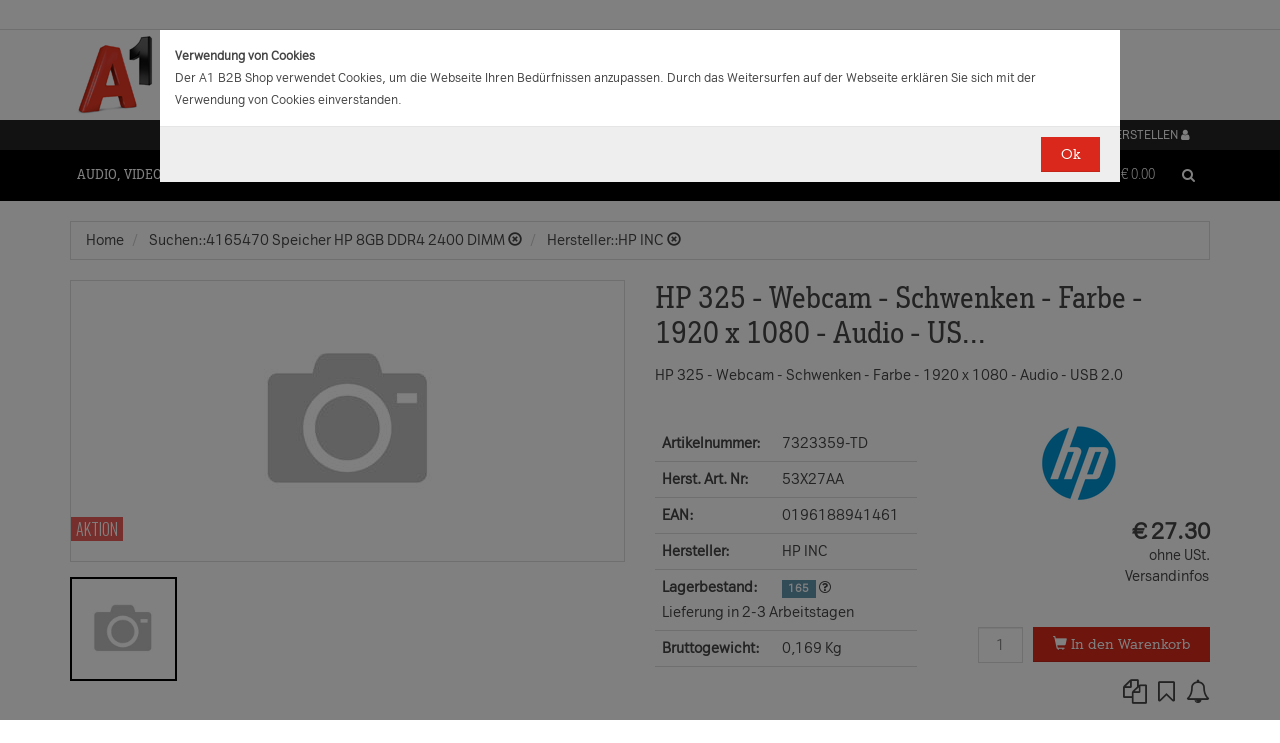

--- FILE ---
content_type: text/html;charset=UTF-8
request_url: https://b2bwebshop.a1.net/query/4165470%20Speicher%20HP%20%20%208GB%20DDR4%202400%20DIMM/ice_1585/1920%20x%201080/brand/HP%20INC/ice_944/15.6/fc/TDA1_WH/product/7323359-HP-325---Webcam---Schwenken---Farbe---1920-x-1080---Audio---USB-2-0
body_size: 21655
content:
<!doctype html><html>
  <head>
    <meta http-equiv="content-type" content="text/html; charset=UTF-8" />
    <meta http-equiv="x-ua-compatible" content="ie=edge" />
    <meta name="viewport" content="width=device-width, initial-scale=1, minimum-scale=1, maximum-scale=1" /><title>HP 325 - Webcam - Schwenken - Farbe - 1920 x 1080 - Audio - USB 2.0 - HP INC - Produkte &amp; Angebote für Ihr Unternehmen | A1.net</title>
<meta name="description" content="325 FHD-Webcam" />
<meta name="keywords" content="HP INC, Telekom A1, B2B" />
<link rel="canonical" href="/fc/TDA1_WH/product/7323359-HP-325---Webcam---Schwenken---Farbe---1920-x-1080---Audio---USB-2-0/changeLocaleCmd/de" /><meta name="date" content="2026-01-18 08:06:52" />
    <script type="text/javascript" src="/resources/js/jquery-1.10.2.min.js"></script>
    <script type="text/javascript" src="/resources/js/jquery-migrate-1.1.0.min.js"></script>
    <link rel="stylesheet" href="/resources/style/bootstrap.css" />
    <link rel="stylesheet" href="/resources/style/style.css" />
    <link rel="stylesheet" href="/resources/style/footable-0.1.css" />
    <link rel="stylesheet" href="/resources/style/footable.sortable-0.1.css" />
    <link rel="stylesheet" href="/resources/style/tshop.css" />
    <link rel="stylesheet" media="print" href="/resources/style/print.css" />
    <link rel="stylesheet" href="/resources/style/a1.css" />
    <script type="text/javascript">var ctx = {
    url: document.URL,
    live: true,
    root: "",
    categoryId: "0",
    page: "HomePage",
    resources: {
        'areYouSure': "Sind Sie sicher",
        'yes': "Ja",
        'no': "Nein",
        'wishlistTagsInfo': "Verwenden Sie dieses Eingabefeld um Tags zuzufügen. Mit den Tags können Sie Filter beim Teilen Ihrer Liste setzen.",
        'wishlistTagLinkOffInfo': "Klicken Sie auf diesen Link um nur die mit Tags versehenen Produkte anzuzeigen (Sie könnenn eine beliebige Anzahl Tags wählen).",
        'wishlistTagLinkOnInfo': "Klicken Sie auf diesen Link um Tags abzuwählen.",
        'EmailAddressValidator': "'${input}' ist keine gültige E-Mail Adresse",
        'RequiredValidator': "'${label}' wird benötigt"
    },
    runners: {},
    objects: {},
    options: {
        search: {
            searchGlobalOnly: false,
            disableCompound: true,
            disableSuggest: false,
            suggestMinChars: 3,
            suggestMaxItems: 10,
            suggestFadeTimeout: 7000
        },
        message: {
            startlinetag: '<span>',
            endlinetag: '</span>'
        },
        validation: [
            {
                  name: 'js-required',
                  rule: function(value, element) { return (value && !/^\s*$/.test(value)) },
                  msg: "'${label}' wird benötigt"
            },
            {
                  name: 'js-password-confirm',
                  rule: function(value, element) { return (jQuery(element).closest('form').find('.js-password').val() == value) },
                  msg: "Passwort und Bestätigungspasswort stimmen nicht überein"
            }
        ],
        modal: {
            fadeTimeout: 2500,
            scrollTop: 0
        },
        compare: {
            max: 4
        }
    },
    get: function(namespace) {
        if (this.objects.hasOwnProperty(namespace)) {
            return this.objects[namespace];
        }
        log('no object ' + namespace + ' is defined');
        return null;
    },
    event: function(namespace, args) {
        if (this.runners.hasOwnProperty(namespace)) {
            var _listeners = this.runners[namespace];
            for (var i = 0; i < _listeners.length; i++) {
                _listeners[i](args);
            }
        }
    },
    bindEvent: function(namespace, func) {
        if (!this.runners.hasOwnProperty(namespace)) {
            this.runners[namespace] = [];
        }
        this.runners[namespace].push(func);
    }
};
</script><link rel="shortcut icon" type="image/ico" href="/imgvault/shop/piano_A1_c.png?v=2">

<!-- Global site tag (gtag.js) - Google Analytics -->
<script async src="https://www.googletagmanager.com/gtag/js?id=G-PX7KMFNB94"></script>
<script>
  window.dataLayer = window.dataLayer || [];
  function gtag(){dataLayer.push(arguments);}
  gtag('js', new Date());

  gtag('config', 'G-PX7KMFNB94');
</script>


<!-- Google Tag Manager -->
<script>(function(w,d,s,l,i){w[l]=w[l]||[];w[l].push({'gtm.start':
new Date().getTime(),event:'gtm.js'});var f=d.getElementsByTagName(s)[0],
j=d.createElement(s),dl=l!='dataLayer'?'&l='+l:'';j.async=true;j.src=
'https://www.googletagmanager.com/gtm.js?id='+i+dl;f.parentNode.insertBefore(j,f);
})(window,document,'script','dataLayer','GTM-MSRHHZG');</script>
<!-- End Google Tag Manager -->
  </head>
  <body><!-- Google Tag Manager (noscript) -->
<noscript><iframe src="https://www.googletagmanager.com/ns.html?id=GTM-MSRHHZG"
height="0" width="0" style="display:none;visibility:hidden"></iframe></noscript>
<!-- End Google Tag Manager (noscript) --><div id="cookiePolicy" class="modal fade" role="dialog" aria-labelledby="cookiePolicyLabel">
  <div class="modal-dialog modal-sm">
    <div class="modal-content">
      <div class="modal-body"><small><strong>Verwendung von Cookies</strong><br />Der A1 B2B Shop verwendet Cookies, um die Webseite Ihren Bed&uuml;rfnissen anzupassen. Durch das Weitersurfen auf der Webseite erkl&auml;ren Sie sich mit der Verwendung von Cookies einverstanden.<br /></small></div>
      <div class="modal-footer">
        <button type="button" id="js-cookie-accept" class="btn btn-primary" data-dismiss="modal">Ok</button>
      </div>
    </div>
  </div>
</div>
<script type="text/javascript">/*
 * Copyright (C) Inspire-Software.com - All Rights Reserved
 * Unauthorized copying, modification or redistribution of this file
 * via any medium is strictly prohibited without explicit written permission.
 * Proprietary and confidential.
 */

jQuery('#js-cookie-accept').click(function() {
    var d = new Date();
    d.setTime(d.getTime() + (365*24*60*60*1000));
    var expires = "expires="+d.toUTCString();
    document.cookie = "cookiepolicy=accepted; " + expires + "; path=/";
});

jQuery(document).ready(function () {
    jQuery('#cookiePolicy').modal('show');
});
</script>
    <div class="navbar navbar-tshop navbar-fixed-top megamenu">
      <div class="navbar-top">
        <div class="container-full">
          <div class="row"><div class="language-menu">
  <div class="container">
    <div class="top-include col-xs-12 col-sm-6"><ul>
<li></li>
</ul></div>
    <div class="top-right col-xs-12 col-sm-6">
      <ul></ul>
    </div>
  </div>
</div><div class="logo">
  <div class="container">
    <div class="row">
      <div class="col-xs-12">
        <a rel="bookmark" href="/">
          <img border="0" src="/imgvault/shop/logo-red_A1_a.png?w=as&amp;h=is" />
        </a>
      </div>
    </div>
  </div>
</div></div>
        </div>
        <div class="container">
          <div class="row"><div class="col-xs-4 col-lg-3">
  <div class="pull-left"></div>
</div>
<div class="hidden-xs hidden-sm hidden-md col-lg-3 no-padding">
  <div class="pull-left"></div>
</div>
<div class="col-xs-8 col-lg-6">
  <div class="pull-right">
    <ul class="userMenu">
      <li>
        <a class="dropdown-toggle" id="profileMenu" href="/login">
          <span class="hidden-xs">Login / Konto erstellen</span>
          <i class="fa fa-user fa-2"></i>
        </a>
      </li>
    </ul>
  </div><div class="pull-right">
    <ul class="userMenu">
        <li><a class="dropdown-toggle" href="/wishlist">
            <span class="hidden-xs hidden-sm">Favoriten</span>
            <i class="glyphicon glyphicon-list-alt" style="top:2px;"></i>
        </a></li>
    </ul>
</div>
</div></div>
        </div>
      </div>
      <div class="container">
        <div class="navbar-header">
          <button type="button" class="navbar-toggle" data-toggle="collapse" data-target=".navbar-collapse">
            <span class="sr-only"></span>
            <span class="icon-bar"></span>
            <span class="icon-bar"></span>
            <span class="icon-bar"></span>
          </button>
          <div class="navbar-toggle hidden-lg hidden-md">
            <span id="mini-cart-mobile"><div class="dropdown cartMenu" data-emptycart="1">
  <a rel="nofollow" href="/cart" class="dropdown-toggle">
    <i class="fa fa-shopping-cart"></i>
    <span class="mini-cart-price">
      <sup>
        <span>(0)</span>
      </sup>
      <span class="regular-price-currency">€
        <span itemprop="priceCurrency" class="sr-only">EUR</span>
      </span>
      <span itemprop="price" class="js-ga-ecommerce-price regular-price-whole" data-price="0.00">0.00</span>
      <div class="clearfix"></div>
    </span>
  </a>
</div></span>
          </div>
          <span class="hidden-lg hidden-md compare-page-btn-mini">
            <a rel="nofollow" class="js-compare-click compare-page" target="_compare" href="/compare" title="Zum Produktvergleich">
              <i class="fa fa-files-o fa-3"></i>
              <span>
                <sup>
                  <span class="js-compare-count">(0)</span>
                </sup>
              </span>
            </a>
          </span>
          <div class="search-box pull-right hidden-lg hidden-md">
            <div class="input-group">
              <button class="btn btn-nobg getFullSearch" type="button">
                <i class="fa fa-search"></i>
              </button>
            </div>
          </div>
        </div>
        <div class="navbar-collapse collapse">
          <div class="row">
            <div class="col-xs-12 hidden-sm hidden-md hidden-lg"></div>
          </div><ul class="nav navbar-nav">
  <li class="dropdown megamenu" data-category="category/17275">
    <a href="/category/17275" class="dropdown-toggle">Audio, Video, Bild</a>
    <ul class="dropdown-menu navbar-nav-lvl2">
      <li class=" dropdown-lvl2 dropdown-submenu" data-category="category/17298" data-category-sub="true" data-category-active="false" data-category-active-sub="false">
        <a rel="bookmark" class="mega-nav-lvl2" href="/category/17298">
          <span>Anbindung &amp; Steuerung</span>
        </a>
        <ul class="dropdown-menu navbar-nav-lvl3">
          <li class="" data-category="category/17299" data-category-parent="category/17298" data-category-active="false">
            <a rel="bookmark" class="mega-nav-lvl3" href="/category/17299">
              <span>Abdeckungen</span>
            </a>
          </li>
          <li class="" data-category="category/17309" data-category-parent="category/17298" data-category-active="false">
            <a rel="bookmark" class="mega-nav-lvl3" href="/category/17309">
              <span>Fernbedienungen</span>
            </a>
          </li>
          <li class="" data-category="category/17318" data-category-parent="category/17298" data-category-active="false">
            <a rel="bookmark" class="mega-nav-lvl3" href="/category/17318">
              <span>Signalverstärker</span>
            </a>
          </li>
          <li class="" data-category="category/17319" data-category-parent="category/17298" data-category-active="false">
            <a rel="bookmark" class="mega-nav-lvl3" href="/category/17319">
              <span>Umschalter</span>
            </a>
          </li>
          <li class="" data-category="category/17335" data-category-parent="category/17298" data-category-active="false">
            <a rel="bookmark" class="mega-nav-lvl3" href="/category/17335">
              <span>Video &amp; Audio Extender</span>
            </a>
          </li>
        </ul>
      </li>
      <li class=" dropdown-lvl2 dropdown-submenu" data-category="category/15094" data-category-sub="true" data-category-active="false" data-category-active-sub="false">
        <a rel="bookmark" class="mega-nav-lvl2" href="/category/15094">
          <span>Audio</span>
        </a>
        <ul class="dropdown-menu navbar-nav-lvl3">
          <li class="" data-category="category/17345" data-category-parent="category/15094" data-category-active="false">
            <a rel="bookmark" class="mega-nav-lvl3" href="/category/17345">
              <span>Audio Zubehör</span>
            </a>
          </li>
          <li class="" data-category="category/15095" data-category-parent="category/15094" data-category-active="false">
            <a rel="bookmark" class="mega-nav-lvl3" href="/category/15095">
              <span>Dockingstationen</span>
            </a>
          </li>
          <li class="" data-category="category/17300" data-category-parent="category/15094" data-category-active="false">
            <a rel="bookmark" class="mega-nav-lvl3" href="/category/17300">
              <span>Kopfhörer &amp; Mikrofone</span>
            </a>
          </li>
        </ul>
      </li>
      <li class=" dropdown-lvl2 dropdown-submenu" data-category="category/17332" data-category-sub="true" data-category-active="false" data-category-active-sub="false">
        <a rel="bookmark" class="mega-nav-lvl2" href="/category/17332">
          <span>Audio &amp; Video tragbar</span>
        </a>
        <ul class="dropdown-menu navbar-nav-lvl3">
          <li class="" data-category="category/17333" data-category-parent="category/17332" data-category-active="false">
            <a rel="bookmark" class="mega-nav-lvl3" href="/category/17333">
              <span>Zubehör</span>
            </a>
          </li>
        </ul>
      </li>
      <li class=" dropdown-lvl2 dropdown-submenu" data-category="category/17304" data-category-sub="true" data-category-active="false" data-category-active-sub="false">
        <a rel="bookmark" class="mega-nav-lvl2" href="/category/17304">
          <span>Audio Professional</span>
        </a>
        <ul class="dropdown-menu navbar-nav-lvl3">
          <li class="" data-category="category/17305" data-category-parent="category/17304" data-category-active="false">
            <a rel="bookmark" class="mega-nav-lvl3" href="/category/17305">
              <span>AV-Kabel</span>
            </a>
          </li>
          <li class="" data-category="category/17311" data-category-parent="category/17304" data-category-active="false">
            <a rel="bookmark" class="mega-nav-lvl3" href="/category/17311">
              <span>Kopfhörer</span>
            </a>
          </li>
          <li class="" data-category="category/17325" data-category-parent="category/17304" data-category-active="false">
            <a rel="bookmark" class="mega-nav-lvl3" href="/category/17325">
              <span>Mikrofone</span>
            </a>
          </li>
          <li class="" data-category="category/17343" data-category-parent="category/17304" data-category-active="false">
            <a rel="bookmark" class="mega-nav-lvl3" href="/category/17343">
              <span>Mixer Verstärker</span>
            </a>
          </li>
          <li class="" data-category="category/17342" data-category-parent="category/17304" data-category-active="false">
            <a rel="bookmark" class="mega-nav-lvl3" href="/category/17342">
              <span>Professionelle Lautsprecher</span>
            </a>
          </li>
          <li class="" data-category="category/17339" data-category-parent="category/17304" data-category-active="false">
            <a rel="bookmark" class="mega-nav-lvl3" href="/category/17339">
              <span>Verstärker</span>
            </a>
          </li>
        </ul>
      </li>
      <li class=" dropdown-lvl2 dropdown-submenu" data-category="category/17276" data-category-sub="true" data-category-active="false" data-category-active-sub="false">
        <a rel="bookmark" class="mega-nav-lvl2" href="/category/17276">
          <span>AV Zubehör</span>
        </a>
        <ul class="dropdown-menu navbar-nav-lvl3">
          <li class="" data-category="category/17277" data-category-parent="category/17276" data-category-active="false">
            <a rel="bookmark" class="mega-nav-lvl3" href="/category/17277">
              <span>AVI Netzteile &amp; Aufladegeräte</span>
            </a>
          </li>
          <li class="" data-category="category/17285" data-category-parent="category/17276" data-category-active="false">
            <a rel="bookmark" class="mega-nav-lvl3" href="/category/17285">
              <span>Tragetaschen</span>
            </a>
          </li>
        </ul>
      </li>
      <li class=" dropdown-lvl2 dropdown-submenu" data-category="category/17295" data-category-sub="true" data-category-active="false" data-category-active-sub="false">
        <a rel="bookmark" class="mega-nav-lvl2" href="/category/17295">
          <span>AVI Kabel</span>
        </a>
        <ul class="dropdown-menu navbar-nav-lvl3">
          <li class="" data-category="category/17297" data-category-parent="category/17295" data-category-active="false">
            <a rel="bookmark" class="mega-nav-lvl3" href="/category/17297">
              <span>Audio</span>
            </a>
          </li>
          <li class="" data-category="category/17296" data-category-parent="category/17295" data-category-active="false">
            <a rel="bookmark" class="mega-nav-lvl3" href="/category/17296">
              <span>AVI Kabel</span>
            </a>
          </li>
        </ul>
      </li>
      <li class=" dropdown-lvl2 dropdown-submenu" data-category="category/17340" data-category-sub="true" data-category-active="false" data-category-active-sub="false">
        <a rel="bookmark" class="mega-nav-lvl2" href="/category/17340">
          <span>Blu Ray, DVD &amp; Festplattenrekorder</span>
        </a>
        <ul class="dropdown-menu navbar-nav-lvl3">
          <li class="" data-category="category/18712" data-category-parent="category/17340" data-category-active="false">
            <a rel="bookmark" class="mega-nav-lvl3" href="/category/18712">
              <span>Festplattenrekorder</span>
            </a>
          </li>
        </ul>
      </li>
      <li class=" dropdown-lvl2 dropdown-submenu" data-category="category/17280" data-category-sub="true" data-category-active="false" data-category-active-sub="false">
        <a rel="bookmark" class="mega-nav-lvl2" href="/category/17280">
          <span>Digitalkameras &amp; Video</span>
        </a>
        <ul class="dropdown-menu navbar-nav-lvl3">
          <li class="" data-category="category/23407" data-category-parent="category/17280" data-category-active="false">
            <a rel="bookmark" class="mega-nav-lvl3" href="/category/23407">
              <span>Action Cams</span>
            </a>
          </li>
          <li class="" data-category="category/18599" data-category-parent="category/17280" data-category-active="false">
            <a rel="bookmark" class="mega-nav-lvl3" href="/category/18599">
              <span>Digitaler Fotorahmen</span>
            </a>
          </li>
          <li class="" data-category="category/17320" data-category-parent="category/17280" data-category-active="false">
            <a rel="bookmark" class="mega-nav-lvl3" href="/category/17320">
              <span>Foto &amp; Video Sonstiges</span>
            </a>
          </li>
          <li class="" data-category="category/17281" data-category-parent="category/17280" data-category-active="false">
            <a rel="bookmark" class="mega-nav-lvl3" href="/category/17281">
              <span>Kamera Linsen</span>
            </a>
          </li>
          <li class="" data-category="category/17336" data-category-parent="category/17280" data-category-active="false">
            <a rel="bookmark" class="mega-nav-lvl3" href="/category/17336">
              <span>Videokameras</span>
            </a>
          </li>
          <li class="" data-category="category/17313" data-category-parent="category/17280" data-category-active="false">
            <a rel="bookmark" class="mega-nav-lvl3" href="/category/17313">
              <span>Webcams</span>
            </a>
          </li>
          <li class="" data-category="category/17289" data-category-parent="category/17280" data-category-active="false">
            <a rel="bookmark" class="mega-nav-lvl3" href="/category/17289">
              <span>Zubehör für IP-Kameras</span>
            </a>
          </li>
          <li class="" data-category="category/17326" data-category-parent="category/17280" data-category-active="false">
            <a rel="bookmark" class="mega-nav-lvl3" href="/category/17326">
              <span>Überwachungskameras</span>
            </a>
          </li>
        </ul>
      </li>
      <li class=" dropdown-lvl2 dropdown-submenu" data-category="category/17314" data-category-sub="true" data-category-active="false" data-category-active-sub="false">
        <a rel="bookmark" class="mega-nav-lvl2" href="/category/17314">
          <span>Interaktive Produkte</span>
        </a>
        <ul class="dropdown-menu navbar-nav-lvl3">
          <li class="" data-category="category/17315" data-category-parent="category/17314" data-category-active="false">
            <a rel="bookmark" class="mega-nav-lvl3" href="/category/17315">
              <span>Intreraktive Geräte &amp; Zubehör</span>
            </a>
          </li>
        </ul>
      </li>
      <li class=" dropdown-lvl2 dropdown-submenu" data-category="category/17291" data-category-sub="true" data-category-active="false" data-category-active-sub="false">
        <a rel="bookmark" class="mega-nav-lvl2" href="/category/17291">
          <span>LFD &amp; Digital Signage</span>
        </a>
        <ul class="dropdown-menu navbar-nav-lvl3">
          <li class="" data-category="category/17334" data-category-parent="category/17291" data-category-active="false">
            <a rel="bookmark" class="mega-nav-lvl3" href="/category/17334">
              <span>Digital Signage Media Player</span>
            </a>
          </li>
          <li class="" data-category="category/17338" data-category-parent="category/17291" data-category-active="false">
            <a rel="bookmark" class="mega-nav-lvl3" href="/category/17338">
              <span>Digital Signage Software</span>
            </a>
          </li>
          <li class="" data-category="category/17321" data-category-parent="category/17291" data-category-active="false">
            <a rel="bookmark" class="mega-nav-lvl3" href="/category/17321">
              <span>LFD - Professional</span>
            </a>
          </li>
          <li class="" data-category="category/23501" data-category-parent="category/17291" data-category-active="false">
            <a rel="bookmark" class="mega-nav-lvl3" href="/category/23501">
              <span>LFD - Videowall</span>
            </a>
          </li>
          <li class="" data-category="category/17312" data-category-parent="category/17291" data-category-active="false">
            <a rel="bookmark" class="mega-nav-lvl3" href="/category/17312">
              <span>Zubehör</span>
            </a>
          </li>
        </ul>
      </li>
      <li class=" dropdown-lvl2 dropdown-submenu" data-category="category/17286" data-category-sub="true" data-category-active="false" data-category-active-sub="false">
        <a rel="bookmark" class="mega-nav-lvl2" href="/category/17286">
          <span>Montagelösungen</span>
        </a>
        <ul class="dropdown-menu navbar-nav-lvl3">
          <li class="" data-category="category/17287" data-category-parent="category/17286" data-category-active="false">
            <a rel="bookmark" class="mega-nav-lvl3" href="/category/17287">
              <span>Racks</span>
            </a>
          </li>
          <li class="" data-category="category/17293" data-category-parent="category/17286" data-category-active="false">
            <a rel="bookmark" class="mega-nav-lvl3" href="/category/17293">
              <span>Wandmontage</span>
            </a>
          </li>
        </ul>
      </li>
      <li class=" dropdown-lvl2 dropdown-submenu" data-category="category/17302" data-category-sub="true" data-category-active="false" data-category-active-sub="false">
        <a rel="bookmark" class="mega-nav-lvl2" href="/category/17302">
          <span>Spiele</span>
        </a>
        <ul class="dropdown-menu navbar-nav-lvl3">
          <li class="" data-category="category/17303" data-category-parent="category/17302" data-category-active="false">
            <a rel="bookmark" class="mega-nav-lvl3" href="/category/17303">
              <span>Spiele Zubehör</span>
            </a>
          </li>
        </ul>
      </li>
      <li class=" dropdown-lvl2 dropdown-submenu" data-category="category/17316" data-category-sub="true" data-category-active="false" data-category-active-sub="false">
        <a rel="bookmark" class="mega-nav-lvl2" href="/category/17316">
          <span>Videokonferenzen</span>
        </a>
        <ul class="dropdown-menu navbar-nav-lvl3">
          <li class="" data-category="category/17317" data-category-parent="category/17316" data-category-active="false">
            <a rel="bookmark" class="mega-nav-lvl3" href="/category/17317">
              <span>Zubehör</span>
            </a>
          </li>
        </ul>
      </li>
    </ul>
  </li>
  <li class="dropdown megamenu" data-category="category/14875">
    <a href="/category/14875" class="dropdown-toggle">Computer</a>
    <ul class="dropdown-menu navbar-nav-lvl2">
      <li class=" dropdown-lvl2 dropdown-submenu" data-category="category/14959" data-category-sub="true" data-category-active="false" data-category-active-sub="false">
        <a rel="bookmark" class="mega-nav-lvl2" href="/category/14959">
          <span>Computer Zubehör &amp; Service</span>
        </a>
        <ul class="dropdown-menu navbar-nav-lvl3">
          <li class="" data-category="category/14960" data-category-parent="category/14959" data-category-active="false">
            <a rel="bookmark" class="mega-nav-lvl3" href="/category/14960">
              <span>Computer Service &amp; Support</span>
            </a>
          </li>
        </ul>
      </li>
      <li class=" dropdown-lvl2 dropdown-submenu" data-category="category/15066" data-category-sub="true" data-category-active="false" data-category-active-sub="false">
        <a rel="bookmark" class="mega-nav-lvl2" href="/category/15066">
          <span>Desktops</span>
        </a>
        <ul class="dropdown-menu navbar-nav-lvl3">
          <li class="" data-category="category/15079" data-category-parent="category/15066" data-category-active="false">
            <a rel="bookmark" class="mega-nav-lvl3" href="/category/15079">
              <span>All in One</span>
            </a>
          </li>
          <li class="" data-category="category/15074" data-category-parent="category/15066" data-category-active="false">
            <a rel="bookmark" class="mega-nav-lvl3" href="/category/15074">
              <span>Desktops</span>
            </a>
          </li>
          <li class="" data-category="category/15067" data-category-parent="category/15066" data-category-active="false">
            <a rel="bookmark" class="mega-nav-lvl3" href="/category/15067">
              <span>Thin Clients</span>
            </a>
          </li>
          <li class="" data-category="category/15076" data-category-parent="category/15066" data-category-active="false">
            <a rel="bookmark" class="mega-nav-lvl3" href="/category/15076">
              <span>Workstations</span>
            </a>
          </li>
          <li class="" data-category="category/17283" data-category-parent="category/15066" data-category-active="false">
            <a rel="bookmark" class="mega-nav-lvl3" href="/category/17283">
              <span>Zubehör für PC, Workstations, etc.</span>
            </a>
          </li>
        </ul>
      </li>
      <li class=" dropdown-lvl2 dropdown-submenu" data-category="category/14876" data-category-sub="true" data-category-active="false" data-category-active-sub="false">
        <a rel="bookmark" class="mega-nav-lvl2" href="/category/14876">
          <span>Portable Geräte</span>
        </a>
        <ul class="dropdown-menu navbar-nav-lvl3">
          <li class="" data-category="category/14983" data-category-parent="category/14876" data-category-active="false">
            <a rel="bookmark" class="mega-nav-lvl3" href="/category/14983">
              <span>Akkus für Notebooks &amp; Tablets</span>
            </a>
          </li>
          <li class="" data-category="category/14910" data-category-parent="category/14876" data-category-active="false">
            <a rel="bookmark" class="mega-nav-lvl3" href="/category/14910">
              <span>Diebstahlsicherungen</span>
            </a>
          </li>
          <li class="" data-category="category/15431" data-category-parent="category/14876" data-category-active="false">
            <a rel="bookmark" class="mega-nav-lvl3" href="/category/15431">
              <span>Docking-Stationen</span>
            </a>
          </li>
          <li class="" data-category="category/14912" data-category-parent="category/14876" data-category-active="false">
            <a rel="bookmark" class="mega-nav-lvl3" href="/category/14912">
              <span>Ladegeräte für Notebooks &amp; Tablets</span>
            </a>
          </li>
          <li class="" data-category="category/15055" data-category-parent="category/14876" data-category-active="false">
            <a rel="bookmark" class="mega-nav-lvl3" href="/category/15055">
              <span>Mobile Workstations</span>
            </a>
          </li>
          <li class="" data-category="category/15052" data-category-parent="category/14876" data-category-active="false">
            <a rel="bookmark" class="mega-nav-lvl3" href="/category/15052">
              <span>Notebooks</span>
            </a>
          </li>
          <li class="" data-category="category/14877" data-category-parent="category/14876" data-category-active="false">
            <a rel="bookmark" class="mega-nav-lvl3" href="/category/14877">
              <span>Notebooktaschen</span>
            </a>
          </li>
          <li class="" data-category="category/23477" data-category-parent="category/14876" data-category-active="false">
            <a rel="bookmark" class="mega-nav-lvl3" href="/category/23477">
              <span>Privacy Filter</span>
            </a>
          </li>
          <li class="" data-category="category/15017" data-category-parent="category/14876" data-category-active="false">
            <a rel="bookmark" class="mega-nav-lvl3" href="/category/15017">
              <span>Sonstiges tragbares Zubehör</span>
            </a>
          </li>
        </ul>
      </li>
      <li class=" dropdown-lvl2 dropdown-submenu" data-category="category/18563" data-category-sub="true" data-category-active="false" data-category-active-sub="false">
        <a rel="bookmark" class="mega-nav-lvl2" href="/category/18563">
          <span>POS Systeme</span>
        </a>
        <ul class="dropdown-menu navbar-nav-lvl3">
          <li class="" data-category="category/18591" data-category-parent="category/18563" data-category-active="false">
            <a rel="bookmark" class="mega-nav-lvl3" href="/category/18591">
              <span>POS Terminal</span>
            </a>
          </li>
          <li class="" data-category="category/18564" data-category-parent="category/18563" data-category-active="false">
            <a rel="bookmark" class="mega-nav-lvl3" href="/category/18564">
              <span>POS Zubehör</span>
            </a>
          </li>
        </ul>
      </li>
      <li class=" dropdown-lvl2 dropdown-submenu" data-category="category/18548" data-category-sub="true" data-category-active="false" data-category-active-sub="false">
        <a rel="bookmark" class="mega-nav-lvl2" href="/category/18548">
          <span>Server</span>
        </a>
        <ul class="dropdown-menu navbar-nav-lvl3">
          <li class="" data-category="category/18567" data-category-parent="category/18548" data-category-active="false">
            <a rel="bookmark" class="mega-nav-lvl3" href="/category/18567">
              <span>Blade Server</span>
            </a>
          </li>
          <li class="" data-category="category/18574" data-category-parent="category/18548" data-category-active="false">
            <a rel="bookmark" class="mega-nav-lvl3" href="/category/18574">
              <span>Rack Server</span>
            </a>
          </li>
          <li class="" data-category="category/18549" data-category-parent="category/18548" data-category-active="false">
            <a rel="bookmark" class="mega-nav-lvl3" href="/category/18549">
              <span>Server Zubehör</span>
            </a>
          </li>
          <li class="" data-category="category/18573" data-category-parent="category/18548" data-category-active="false">
            <a rel="bookmark" class="mega-nav-lvl3" href="/category/18573">
              <span>Tower Server</span>
            </a>
          </li>
        </ul>
      </li>
      <li class=" dropdown-lvl2 dropdown-submenu" data-category="category/15036" data-category-sub="true" data-category-active="false" data-category-active-sub="false">
        <a rel="bookmark" class="mega-nav-lvl2" href="/category/15036">
          <span>Tablets &amp; iPads</span>
        </a>
        <ul class="dropdown-menu navbar-nav-lvl3">
          <li class="" data-category="category/15043" data-category-parent="category/15036" data-category-active="false">
            <a rel="bookmark" class="mega-nav-lvl3" href="/category/15043">
              <span>Dockingstationen für Tablets</span>
            </a>
          </li>
          <li class="" data-category="category/15073" data-category-parent="category/15036" data-category-active="false">
            <a rel="bookmark" class="mega-nav-lvl3" href="/category/15073">
              <span>Schutzfolien &amp; Filter für Tablets</span>
            </a>
          </li>
          <li class="" data-category="category/15071" data-category-parent="category/15036" data-category-active="false">
            <a rel="bookmark" class="mega-nav-lvl3" href="/category/15071">
              <span>Sicherheitszubehör für Tablets</span>
            </a>
          </li>
          <li class="" data-category="category/15044" data-category-parent="category/15036" data-category-active="false">
            <a rel="bookmark" class="mega-nav-lvl3" href="/category/15044">
              <span>sonstiges Zubehör für Tablets</span>
            </a>
          </li>
          <li class="" data-category="category/15048" data-category-parent="category/15036" data-category-active="false">
            <a rel="bookmark" class="mega-nav-lvl3" href="/category/15048">
              <span>Stromversorgung für Tablets</span>
            </a>
          </li>
          <li class="" data-category="category/15084" data-category-parent="category/15036" data-category-active="false">
            <a rel="bookmark" class="mega-nav-lvl3" href="/category/15084">
              <span>Tablets</span>
            </a>
          </li>
          <li class="" data-category="category/15037" data-category-parent="category/15036" data-category-active="false">
            <a rel="bookmark" class="mega-nav-lvl3" href="/category/15037">
              <span>Taschen &amp; Gehäuse für Tablets</span>
            </a>
          </li>
        </ul>
      </li>
    </ul>
  </li>
  <li class="dropdown megamenu" data-category="category/14872">
    <a href="/category/14872" class="dropdown-toggle">Drucker, Scanner, Fax</a>
    <ul class="dropdown-menu navbar-nav-lvl2">
      <li class=" dropdown-lvl2 dropdown-submenu" data-category="category/14908" data-category-sub="true" data-category-active="false" data-category-active-sub="false">
        <a rel="bookmark" class="mega-nav-lvl2" href="/category/14908">
          <span>Drucker &amp; Faxe</span>
        </a>
        <ul class="dropdown-menu navbar-nav-lvl3">
          <li class="" data-category="category/14918" data-category-parent="category/14908" data-category-active="false">
            <a rel="bookmark" class="mega-nav-lvl3" href="/category/14918">
              <span>Drucker Service &amp; Support</span>
            </a>
          </li>
          <li class="" data-category="category/14907" data-category-parent="category/14908" data-category-active="false">
            <a rel="bookmark" class="mega-nav-lvl3" href="/category/14907">
              <span>Druckköpfe (LF)</span>
            </a>
          </li>
          <li class="" data-category="category/23515" data-category-parent="category/14908" data-category-active="false">
            <a rel="bookmark" class="mega-nav-lvl3" href="/category/23515">
              <span>Druckmedien (LF)</span>
            </a>
          </li>
          <li class="" data-category="category/15012" data-category-parent="category/14908" data-category-active="false">
            <a rel="bookmark" class="mega-nav-lvl3" href="/category/15012">
              <span>Etiketten- &amp; Thermodrucker</span>
            </a>
          </li>
          <li class="" data-category="category/15016" data-category-parent="category/14908" data-category-active="false">
            <a rel="bookmark" class="mega-nav-lvl3" href="/category/15016">
              <span>Faxgeräte</span>
            </a>
          </li>
          <li class="" data-category="category/23530" data-category-parent="category/14908" data-category-active="false">
            <a rel="bookmark" class="mega-nav-lvl3" href="/category/23530">
              <span>Großformat- Verbrauchsmaterial</span>
            </a>
          </li>
          <li class="" data-category="category/15035" data-category-parent="category/14908" data-category-active="false">
            <a rel="bookmark" class="mega-nav-lvl3" href="/category/15035">
              <span>Großformatdrucker</span>
            </a>
          </li>
          <li class="" data-category="category/15019" data-category-parent="category/14908" data-category-active="false">
            <a rel="bookmark" class="mega-nav-lvl3" href="/category/15019">
              <span>Laserdrucker</span>
            </a>
          </li>
          <li class="" data-category="category/23529" data-category-parent="category/14908" data-category-active="false">
            <a rel="bookmark" class="mega-nav-lvl3" href="/category/23529">
              <span>MF-Drucker (nachfüllbarer Tank)</span>
            </a>
          </li>
          <li class="" data-category="category/15034" data-category-parent="category/14908" data-category-active="false">
            <a rel="bookmark" class="mega-nav-lvl3" href="/category/15034">
              <span>Multifunktion / AIO Laserdrucker</span>
            </a>
          </li>
          <li class="" data-category="category/15058" data-category-parent="category/14908" data-category-active="false">
            <a rel="bookmark" class="mega-nav-lvl3" href="/category/15058">
              <span>Multifunktion / AIO Tintendrucker</span>
            </a>
          </li>
          <li class="" data-category="category/14911" data-category-parent="category/14908" data-category-active="false">
            <a rel="bookmark" class="mega-nav-lvl3" href="/category/14911">
              <span>Punktmatrix Drucker</span>
            </a>
          </li>
          <li class="" data-category="category/15027" data-category-parent="category/14908" data-category-active="false">
            <a rel="bookmark" class="mega-nav-lvl3" href="/category/15027">
              <span>Scanner</span>
            </a>
          </li>
          <li class="" data-category="category/23528" data-category-parent="category/14908" data-category-active="false">
            <a rel="bookmark" class="mega-nav-lvl3" href="/category/23528">
              <span>SF-Drucker (nachfüllbarer Tank)</span>
            </a>
          </li>
          <li class="" data-category="category/15049" data-category-parent="category/14908" data-category-active="false">
            <a rel="bookmark" class="mega-nav-lvl3" href="/category/15049">
              <span>Tinten- &amp; Fotodrucker</span>
            </a>
          </li>
        </ul>
      </li>
      <li class=" dropdown-lvl2 dropdown-submenu" data-category="category/14883" data-category-sub="true" data-category-active="false" data-category-active-sub="false">
        <a rel="bookmark" class="mega-nav-lvl2" href="/category/14883">
          <span>Ersatzteile &amp; Wartungs-KITs</span>
        </a>
        <ul class="dropdown-menu navbar-nav-lvl3">
          <li class="" data-category="category/14909" data-category-parent="category/14883" data-category-active="false">
            <a rel="bookmark" class="mega-nav-lvl3" href="/category/14909">
              <span>Drucker Zubehör</span>
            </a>
          </li>
          <li class="" data-category="category/14923" data-category-parent="category/14883" data-category-active="false">
            <a rel="bookmark" class="mega-nav-lvl3" href="/category/14923">
              <span>Druckköpfe</span>
            </a>
          </li>
          <li class="" data-category="category/14963" data-category-parent="category/14883" data-category-active="false">
            <a rel="bookmark" class="mega-nav-lvl3" href="/category/14963">
              <span>Fixiereinheiten</span>
            </a>
          </li>
          <li class="" data-category="category/14954" data-category-parent="category/14883" data-category-active="false">
            <a rel="bookmark" class="mega-nav-lvl3" href="/category/14954">
              <span>Printserver</span>
            </a>
          </li>
          <li class="" data-category="category/14990" data-category-parent="category/14883" data-category-active="false">
            <a rel="bookmark" class="mega-nav-lvl3" href="/category/14990">
              <span>Reinigungskits</span>
            </a>
          </li>
          <li class="" data-category="category/14884" data-category-parent="category/14883" data-category-active="false">
            <a rel="bookmark" class="mega-nav-lvl3" href="/category/14884">
              <span>Trommeln</span>
            </a>
          </li>
          <li class="" data-category="category/14996" data-category-parent="category/14883" data-category-active="false">
            <a rel="bookmark" class="mega-nav-lvl3" href="/category/14996">
              <span>Wartungskits</span>
            </a>
          </li>
          <li class="" data-category="category/14969" data-category-parent="category/14883" data-category-active="false">
            <a rel="bookmark" class="mega-nav-lvl3" href="/category/14969">
              <span>Übergabe-Einheiten</span>
            </a>
          </li>
        </ul>
      </li>
      <li class=" dropdown-lvl2 dropdown-submenu" data-category="category/14873" data-category-sub="true" data-category-active="false" data-category-active-sub="false">
        <a rel="bookmark" class="mega-nav-lvl2" href="/category/14873">
          <span>Großformat Verbrauchsmaterial</span>
        </a>
        <ul class="dropdown-menu navbar-nav-lvl3">
          <li class="" data-category="category/14965" data-category-parent="category/14873" data-category-active="false">
            <a rel="bookmark" class="mega-nav-lvl3" href="/category/14965">
              <span>Flüssig-Tinte (LF)</span>
            </a>
          </li>
          <li class="" data-category="category/14874" data-category-parent="category/14873" data-category-active="false">
            <a rel="bookmark" class="mega-nav-lvl3" href="/category/14874">
              <span>Toner (LF)</span>
            </a>
          </li>
        </ul>
      </li>
      <li class=" dropdown-lvl2 dropdown-submenu" data-category="category/14916" data-category-sub="true" data-category-active="false" data-category-active-sub="false">
        <a rel="bookmark" class="mega-nav-lvl2" href="/category/14916">
          <span>Papier - Großformat-Drucker/Plotter</span>
        </a>
        <ul class="dropdown-menu navbar-nav-lvl3">
          <li class="" data-category="category/14922" data-category-parent="category/14916" data-category-active="false">
            <a rel="bookmark" class="mega-nav-lvl3" href="/category/14922">
              <span>Glanz-Papier (LF)</span>
            </a>
          </li>
          <li class="" data-category="category/17274" data-category-parent="category/14916" data-category-active="false">
            <a rel="bookmark" class="mega-nav-lvl3" href="/category/17274">
              <span>Papier, Großformat</span>
            </a>
          </li>
          <li class="" data-category="category/14917" data-category-parent="category/14916" data-category-active="false">
            <a rel="bookmark" class="mega-nav-lvl3" href="/category/14917">
              <span>Photo-Papier (LF)</span>
            </a>
          </li>
          <li class="" data-category="category/14924" data-category-parent="category/14916" data-category-active="false">
            <a rel="bookmark" class="mega-nav-lvl3" href="/category/14924">
              <span>Spezial-Anwendungen (LF)</span>
            </a>
          </li>
        </ul>
      </li>
      <li class=" dropdown-lvl2 dropdown-submenu" data-category="category/14880" data-category-sub="true" data-category-active="false" data-category-active-sub="false">
        <a rel="bookmark" class="mega-nav-lvl2" href="/category/14880">
          <span>Papier - Standard-Drucker</span>
        </a>
        <ul class="dropdown-menu navbar-nav-lvl3">
          <li class="" data-category="category/14882" data-category-parent="category/14880" data-category-active="false">
            <a rel="bookmark" class="mega-nav-lvl3" href="/category/14882">
              <span>Büro Papiere &amp; Filme</span>
            </a>
          </li>
          <li class="" data-category="category/14939" data-category-parent="category/14880" data-category-active="false">
            <a rel="bookmark" class="mega-nav-lvl3" href="/category/14939">
              <span>Glanz-Papier</span>
            </a>
          </li>
          <li class="" data-category="category/23513" data-category-parent="category/14880" data-category-active="false">
            <a rel="bookmark" class="mega-nav-lvl3" href="/category/23513">
              <span>Multifunktions-Papier</span>
            </a>
          </li>
          <li class="" data-category="category/14881" data-category-parent="category/14880" data-category-active="false">
            <a rel="bookmark" class="mega-nav-lvl3" href="/category/14881">
              <span>Photo-Papier</span>
            </a>
          </li>
        </ul>
      </li>
      <li class=" dropdown-lvl2 dropdown-submenu" data-category="category/14878" data-category-sub="true" data-category-active="false" data-category-active-sub="false">
        <a rel="bookmark" class="mega-nav-lvl2" href="/category/14878">
          <span>sonstige Verbrauchsmaterialien</span>
        </a>
        <ul class="dropdown-menu navbar-nav-lvl3">
          <li class="" data-category="category/14879" data-category-parent="category/14878" data-category-active="false">
            <a rel="bookmark" class="mega-nav-lvl3" href="/category/14879">
              <span>Andere Verbrauchsmaterialien</span>
            </a>
          </li>
          <li class="" data-category="category/14938" data-category-parent="category/14878" data-category-active="false">
            <a rel="bookmark" class="mega-nav-lvl3" href="/category/14938">
              <span>Beschriftung</span>
            </a>
          </li>
          <li class="" data-category="category/23502" data-category-parent="category/14878" data-category-active="false">
            <a rel="bookmark" class="mega-nav-lvl3" href="/category/23502">
              <span>Binde-Maschinen</span>
            </a>
          </li>
          <li class="" data-category="category/15040" data-category-parent="category/14878" data-category-active="false">
            <a rel="bookmark" class="mega-nav-lvl3" href="/category/15040">
              <span>Etiketten</span>
            </a>
          </li>
          <li class="" data-category="category/14893" data-category-parent="category/14878" data-category-active="false">
            <a rel="bookmark" class="mega-nav-lvl3" href="/category/14893">
              <span>Farbbänder</span>
            </a>
          </li>
          <li class="" data-category="category/23531" data-category-parent="category/14878" data-category-active="false">
            <a rel="bookmark" class="mega-nav-lvl3" href="/category/23531">
              <span>Papier</span>
            </a>
          </li>
          <li class="" data-category="category/14980" data-category-parent="category/14878" data-category-active="false">
            <a rel="bookmark" class="mega-nav-lvl3" href="/category/14980">
              <span>Resttonerbehälter</span>
            </a>
          </li>
          <li class="" data-category="category/14894" data-category-parent="category/14878" data-category-active="false">
            <a rel="bookmark" class="mega-nav-lvl3" href="/category/14894">
              <span>Tintenpatronen</span>
            </a>
          </li>
          <li class="" data-category="category/14892" data-category-parent="category/14878" data-category-active="false">
            <a rel="bookmark" class="mega-nav-lvl3" href="/category/14892">
              <span>Toner</span>
            </a>
          </li>
        </ul>
      </li>
    </ul>
  </li>
  <li class="dropdown megamenu" data-category="category/23542">
    <a href="/category/23542" class="dropdown-toggle">IT-Zubehör</a>
    <ul class="dropdown-menu navbar-nav-lvl2">
      <li class=" dropdown-lvl2 dropdown-submenu" data-category="category/14957" data-category-sub="true" data-category-active="false" data-category-active-sub="false">
        <a rel="bookmark" class="mega-nav-lvl2" href="/category/14957">
          <span>Anderes Zubehör</span>
        </a>
        <ul class="dropdown-menu navbar-nav-lvl3">
          <li class="" data-category="category/14958" data-category-parent="category/14957" data-category-active="false">
            <a rel="bookmark" class="mega-nav-lvl3" href="/category/14958">
              <span>Anderes Zubehör</span>
            </a>
          </li>
          <li class="" data-category="category/15112" data-category-parent="category/14957" data-category-active="false">
            <a rel="bookmark" class="mega-nav-lvl3" href="/category/15112">
              <span>Ergonomie Produkte</span>
            </a>
          </li>
        </ul>
      </li>
      <li class=" dropdown-lvl2 dropdown-submenu" data-category="category/23519" data-category-sub="true" data-category-active="false" data-category-active-sub="false">
        <a rel="bookmark" class="mega-nav-lvl2" href="/category/23519">
          <span>Austauschbare Medien</span>
        </a>
        <ul class="dropdown-menu navbar-nav-lvl3">
          <li class="" data-category="category/14902" data-category-parent="category/23519" data-category-active="false">
            <a rel="bookmark" class="mega-nav-lvl3" href="/category/14902">
              <span>Andere Medien</span>
            </a>
          </li>
          <li class="" data-category="category/14942" data-category-parent="category/23519" data-category-active="false">
            <a rel="bookmark" class="mega-nav-lvl3" href="/category/14942">
              <span>Austauschbare Patronen</span>
            </a>
          </li>
          <li class="" data-category="category/15089" data-category-parent="category/23519" data-category-active="false">
            <a rel="bookmark" class="mega-nav-lvl3" href="/category/15089">
              <span>CD/DVD/Blu-Ray</span>
            </a>
          </li>
          <li class="" data-category="category/18545" data-category-parent="category/23519" data-category-active="false">
            <a rel="bookmark" class="mega-nav-lvl3" href="/category/18545">
              <span>DLT/SDLT</span>
            </a>
          </li>
          <li class="" data-category="category/18544" data-category-parent="category/23519" data-category-active="false">
            <a rel="bookmark" class="mega-nav-lvl3" href="/category/18544">
              <span>LTO (Ultrium) Medien</span>
            </a>
          </li>
          <li class="" data-category="category/23550" data-category-parent="category/23519" data-category-active="false">
            <a rel="bookmark" class="mega-nav-lvl3" href="/category/23550">
              <span>Reinigungs-Bänder</span>
            </a>
          </li>
        </ul>
      </li>
      <li class=" dropdown-lvl2 dropdown-submenu" data-category="category/15053" data-category-sub="true" data-category-active="false" data-category-active-sub="false">
        <a rel="bookmark" class="mega-nav-lvl2" href="/category/15053">
          <span>Barcodelesegeräte</span>
        </a>
        <ul class="dropdown-menu navbar-nav-lvl3">
          <li class="" data-category="category/15054" data-category-parent="category/15053" data-category-active="false">
            <a rel="bookmark" class="mega-nav-lvl3" href="/category/15054">
              <span>Barcodelesegeräte</span>
            </a>
          </li>
        </ul>
      </li>
      <li class=" dropdown-lvl2 dropdown-submenu" data-category="category/15102" data-category-sub="true" data-category-active="false" data-category-active-sub="false">
        <a rel="bookmark" class="mega-nav-lvl2" href="/category/15102">
          <span>Batterien</span>
        </a>
        <ul class="dropdown-menu navbar-nav-lvl3">
          <li class="" data-category="category/23408" data-category-parent="category/15102" data-category-active="false">
            <a rel="bookmark" class="mega-nav-lvl3" href="/category/23408">
              <span>Batterien, handelsüblich</span>
            </a>
          </li>
          <li class="" data-category="category/15103" data-category-parent="category/15102" data-category-active="false">
            <a rel="bookmark" class="mega-nav-lvl3" href="/category/15103">
              <span>Externe Batterien &amp; PowerBanks</span>
            </a>
          </li>
        </ul>
      </li>
      <li class=" dropdown-lvl2 dropdown-submenu" data-category="category/14920" data-category-sub="true" data-category-active="false" data-category-active-sub="false">
        <a rel="bookmark" class="mega-nav-lvl2" href="/category/14920">
          <span>Computer Komponenten</span>
        </a>
        <ul class="dropdown-menu navbar-nav-lvl3">
          <li class="" data-category="category/15075" data-category-parent="category/14920" data-category-active="false">
            <a rel="bookmark" class="mega-nav-lvl3" href="/category/15075">
              <span>Barebones</span>
            </a>
          </li>
          <li class="" data-category="category/14994" data-category-parent="category/14920" data-category-active="false">
            <a rel="bookmark" class="mega-nav-lvl3" href="/category/14994">
              <span>Gehäuse - Chassis</span>
            </a>
          </li>
          <li class="" data-category="category/14985" data-category-parent="category/14920" data-category-active="false">
            <a rel="bookmark" class="mega-nav-lvl3" href="/category/14985">
              <span>Grafikkarten</span>
            </a>
          </li>
          <li class="" data-category="category/14974" data-category-parent="category/14920" data-category-active="false">
            <a rel="bookmark" class="mega-nav-lvl3" href="/category/14974">
              <span>Lüfter &amp; Ventilatoren</span>
            </a>
          </li>
          <li class="" data-category="category/15047" data-category-parent="category/14920" data-category-active="false">
            <a rel="bookmark" class="mega-nav-lvl3" href="/category/15047">
              <span>Mainboards</span>
            </a>
          </li>
          <li class="" data-category="category/15050" data-category-parent="category/14920" data-category-active="false">
            <a rel="bookmark" class="mega-nav-lvl3" href="/category/15050">
              <span>Prozessoren</span>
            </a>
          </li>
          <li class="" data-category="category/14928" data-category-parent="category/14920" data-category-active="false">
            <a rel="bookmark" class="mega-nav-lvl3" href="/category/14928">
              <span>PSU Einheiten für den Einbau</span>
            </a>
          </li>
          <li class="" data-category="category/15108" data-category-parent="category/14920" data-category-active="false">
            <a rel="bookmark" class="mega-nav-lvl3" href="/category/15108">
              <span>Soundkarten</span>
            </a>
          </li>
          <li class="" data-category="category/14921" data-category-parent="category/14920" data-category-active="false">
            <a rel="bookmark" class="mega-nav-lvl3" href="/category/14921">
              <span>Speicher</span>
            </a>
          </li>
        </ul>
      </li>
      <li class=" dropdown-lvl2 dropdown-submenu" data-category="category/14926" data-category-sub="true" data-category-active="false" data-category-active-sub="false">
        <a rel="bookmark" class="mega-nav-lvl2" href="/category/14926">
          <span>Festplatten &amp; Speicher</span>
        </a>
        <ul class="dropdown-menu navbar-nav-lvl3">
          <li class="" data-category="category/15022" data-category-parent="category/14926" data-category-active="false">
            <a rel="bookmark" class="mega-nav-lvl3" href="/category/15022">
              <span>Externe Festplatte</span>
            </a>
          </li>
          <li class="" data-category="category/15065" data-category-parent="category/14926" data-category-active="false">
            <a rel="bookmark" class="mega-nav-lvl3" href="/category/15065">
              <span>Externe SSD</span>
            </a>
          </li>
          <li class="" data-category="category/14927" data-category-parent="category/14926" data-category-active="false">
            <a rel="bookmark" class="mega-nav-lvl3" href="/category/14927">
              <span>Interne Desktop-PC Festplatte</span>
            </a>
          </li>
          <li class="" data-category="category/15064" data-category-parent="category/14926" data-category-active="false">
            <a rel="bookmark" class="mega-nav-lvl3" href="/category/15064">
              <span>Interne NAS Festplatte</span>
            </a>
          </li>
          <li class="" data-category="category/15033" data-category-parent="category/14926" data-category-active="false">
            <a rel="bookmark" class="mega-nav-lvl3" href="/category/15033">
              <span>Interne SSD</span>
            </a>
          </li>
          <li class="" data-category="category/15104" data-category-parent="category/14926" data-category-active="false">
            <a rel="bookmark" class="mega-nav-lvl3" href="/category/15104">
              <span>Interne SSHD</span>
            </a>
          </li>
          <li class="" data-category="category/15009" data-category-parent="category/14926" data-category-active="false">
            <a rel="bookmark" class="mega-nav-lvl3" href="/category/15009">
              <span>Massenspeicher Adapter</span>
            </a>
          </li>
          <li class="" data-category="category/15059" data-category-parent="category/14926" data-category-active="false">
            <a rel="bookmark" class="mega-nav-lvl3" href="/category/15059">
              <span>NAS Geräte und Einlagen</span>
            </a>
          </li>
          <li class="" data-category="category/15038" data-category-parent="category/14926" data-category-active="false">
            <a rel="bookmark" class="mega-nav-lvl3" href="/category/15038">
              <span>Optische Laufwerke/Blu-Ray/FDD</span>
            </a>
          </li>
          <li class="" data-category="category/14964" data-category-parent="category/14926" data-category-active="false">
            <a rel="bookmark" class="mega-nav-lvl3" href="/category/14964">
              <span>Speicher Service &amp; Support</span>
            </a>
          </li>
          <li class="" data-category="category/15045" data-category-parent="category/14926" data-category-active="false">
            <a rel="bookmark" class="mega-nav-lvl3" href="/category/15045">
              <span>Speichererweiterungen &amp; RAID</span>
            </a>
          </li>
          <li class="" data-category="category/14976" data-category-parent="category/14926" data-category-active="false">
            <a rel="bookmark" class="mega-nav-lvl3" href="/category/14976">
              <span>Speicherzubehör</span>
            </a>
          </li>
        </ul>
      </li>
      <li class=" dropdown-lvl2 dropdown-submenu" data-category="category/14905" data-category-sub="true" data-category-active="false" data-category-active-sub="false">
        <a rel="bookmark" class="mega-nav-lvl2" href="/category/14905">
          <span>Flashspeicher</span>
        </a>
        <ul class="dropdown-menu navbar-nav-lvl3">
          <li class="" data-category="category/14906" data-category-parent="category/14905" data-category-active="false">
            <a rel="bookmark" class="mega-nav-lvl3" href="/category/14906">
              <span>Flashspeicher</span>
            </a>
          </li>
          <li class="" data-category="category/14989" data-category-parent="category/14905" data-category-active="false">
            <a rel="bookmark" class="mega-nav-lvl3" href="/category/14989">
              <span>Flashspeicherleser</span>
            </a>
          </li>
          <li class="" data-category="category/15029" data-category-parent="category/14905" data-category-active="false">
            <a rel="bookmark" class="mega-nav-lvl3" href="/category/15029">
              <span>USB-Speicherstick</span>
            </a>
          </li>
        </ul>
      </li>
      <li class=" dropdown-lvl2 dropdown-submenu" data-category="category/14889" data-category-sub="true" data-category-active="false" data-category-active-sub="false">
        <a rel="bookmark" class="mega-nav-lvl2" href="/category/14889">
          <span>Kabel &amp; Adapter</span>
        </a>
        <ul class="dropdown-menu navbar-nav-lvl3">
          <li class="" data-category="category/23608" data-category-parent="category/14889" data-category-active="false">
            <a rel="bookmark" class="mega-nav-lvl3" href="/category/23608">
              <span>Audio Cables &amp; Adapters</span>
            </a>
          </li>
          <li class="" data-category="category/18598" data-category-parent="category/14889" data-category-active="false">
            <a rel="bookmark" class="mega-nav-lvl3" href="/category/18598">
              <span>Firewire Kabel &amp; Adapter</span>
            </a>
          </li>
          <li class="" data-category="category/15024" data-category-parent="category/14889" data-category-active="false">
            <a rel="bookmark" class="mega-nav-lvl3" href="/category/15024">
              <span>HDMI Kabel &amp; Adapter</span>
            </a>
          </li>
          <li class="" data-category="category/15018" data-category-parent="category/14889" data-category-active="false">
            <a rel="bookmark" class="mega-nav-lvl3" href="/category/15018">
              <span>interne Kabel für PC-Systeme</span>
            </a>
          </li>
          <li class="" data-category="category/14984" data-category-parent="category/14889" data-category-active="false">
            <a rel="bookmark" class="mega-nav-lvl3" href="/category/14984">
              <span>Kabel &amp; Adapter für Drucker</span>
            </a>
          </li>
          <li class="" data-category="category/14972" data-category-parent="category/14889" data-category-active="false">
            <a rel="bookmark" class="mega-nav-lvl3" href="/category/14972">
              <span>Kabel &amp; Adapter für Maus &amp; Keyboard</span>
            </a>
          </li>
          <li class="" data-category="category/15006" data-category-parent="category/14889" data-category-active="false">
            <a rel="bookmark" class="mega-nav-lvl3" href="/category/15006">
              <span>Kabel &amp; Adapter für Monitore</span>
            </a>
          </li>
          <li class="" data-category="category/14913" data-category-parent="category/14889" data-category-active="false">
            <a rel="bookmark" class="mega-nav-lvl3" href="/category/14913">
              <span>Kabel &amp; Adapter für Speicherlösung</span>
            </a>
          </li>
          <li class="" data-category="category/14890" data-category-parent="category/14889" data-category-active="false">
            <a rel="bookmark" class="mega-nav-lvl3" href="/category/14890">
              <span>Stromkabel</span>
            </a>
          </li>
          <li class="" data-category="category/14970" data-category-parent="category/14889" data-category-active="false">
            <a rel="bookmark" class="mega-nav-lvl3" href="/category/14970">
              <span>USB Kabel &amp; Adapter</span>
            </a>
          </li>
          <li class="" data-category="category/14925" data-category-parent="category/14889" data-category-active="false">
            <a rel="bookmark" class="mega-nav-lvl3" href="/category/14925">
              <span>weitere Kabel &amp; Adapter</span>
            </a>
          </li>
        </ul>
      </li>
      <li class=" dropdown-lvl2 dropdown-submenu" data-category="category/14943" data-category-sub="true" data-category-active="false" data-category-active-sub="false">
        <a rel="bookmark" class="mega-nav-lvl2" href="/category/14943">
          <span>Monitore</span>
        </a>
        <ul class="dropdown-menu navbar-nav-lvl3">
          <li class="" data-category="category/14973" data-category-parent="category/14943" data-category-active="false">
            <a rel="bookmark" class="mega-nav-lvl3" href="/category/14973">
              <span>Ausgabe Service &amp; Support</span>
            </a>
          </li>
          <li class="" data-category="category/14944" data-category-parent="category/14943" data-category-active="false">
            <a rel="bookmark" class="mega-nav-lvl3" href="/category/14944">
              <span>Monitor Zubehör</span>
            </a>
          </li>
          <li class="" data-category="category/15032" data-category-parent="category/14943" data-category-active="false">
            <a rel="bookmark" class="mega-nav-lvl3" href="/category/15032">
              <span>Monitore</span>
            </a>
          </li>
          <li class="" data-category="category/18575" data-category-parent="category/14943" data-category-active="false">
            <a rel="bookmark" class="mega-nav-lvl3" href="/category/18575">
              <span>Monitore für den Medizinbereich</span>
            </a>
          </li>
        </ul>
      </li>
      <li class=" dropdown-lvl2 dropdown-submenu" data-category="category/14940" data-category-sub="true" data-category-active="false" data-category-active-sub="false">
        <a rel="bookmark" class="mega-nav-lvl2" href="/category/14940">
          <span>Tastaturen &amp; Mäuse</span>
        </a>
        <ul class="dropdown-menu navbar-nav-lvl3">
          <li class="" data-category="category/14941" data-category-parent="category/14940" data-category-active="false">
            <a rel="bookmark" class="mega-nav-lvl3" href="/category/14941">
              <span>Mäuse</span>
            </a>
          </li>
          <li class="" data-category="category/14945" data-category-parent="category/14940" data-category-active="false">
            <a rel="bookmark" class="mega-nav-lvl3" href="/category/14945">
              <span>Spiel-Controller</span>
            </a>
          </li>
          <li class="" data-category="category/14968" data-category-parent="category/14940" data-category-active="false">
            <a rel="bookmark" class="mega-nav-lvl3" href="/category/14968">
              <span>Tastaturen</span>
            </a>
          </li>
          <li class="" data-category="category/14995" data-category-parent="category/14940" data-category-active="false">
            <a rel="bookmark" class="mega-nav-lvl3" href="/category/14995">
              <span>Zeigegeräte</span>
            </a>
          </li>
        </ul>
      </li>
      <li class=" dropdown-lvl2 dropdown-submenu" data-category="category/14896" data-category-sub="true" data-category-active="false" data-category-active-sub="false">
        <a rel="bookmark" class="mega-nav-lvl2" href="/category/14896">
          <span>UPS</span>
        </a>
        <ul class="dropdown-menu navbar-nav-lvl3">
          <li class="" data-category="category/14897" data-category-parent="category/14896" data-category-active="false">
            <a rel="bookmark" class="mega-nav-lvl3" href="/category/14897">
              <span>UPS</span>
            </a>
          </li>
          <li class="" data-category="category/15015" data-category-parent="category/14896" data-category-active="false">
            <a rel="bookmark" class="mega-nav-lvl3" href="/category/15015">
              <span>UPS Service &amp; Support</span>
            </a>
          </li>
          <li class="" data-category="category/14951" data-category-parent="category/14896" data-category-active="false">
            <a rel="bookmark" class="mega-nav-lvl3" href="/category/14951">
              <span>UPS Zubehör</span>
            </a>
          </li>
          <li class="" data-category="category/14971" data-category-parent="category/14896" data-category-active="false">
            <a rel="bookmark" class="mega-nav-lvl3" href="/category/14971">
              <span>UPS Überwachung &amp; Software</span>
            </a>
          </li>
          <li class="" data-category="category/14967" data-category-parent="category/14896" data-category-active="false">
            <a rel="bookmark" class="mega-nav-lvl3" href="/category/14967">
              <span>Überspannungsschutz</span>
            </a>
          </li>
        </ul>
      </li>
    </ul>
  </li>
  <li class="dropdown megamenu" data-category="category/23536">
    <a href="/category/23536" class="dropdown-toggle">KOMMUNIKATION</a>
    <ul class="dropdown-menu navbar-nav-lvl2">
      <li class=" dropdown-lvl2" data-category="category/23540" data-category-sub="false" data-category-active="false" data-category-active-sub="false">
        <a rel="bookmark" class="mega-nav-lvl2" href="/category/23540">
          <span>DECT</span>
        </a>
      </li>
      <li class=" dropdown-lvl2" data-category="category/23563" data-category-sub="false" data-category-active="false" data-category-active-sub="false">
        <a rel="bookmark" class="mega-nav-lvl2" href="/category/23563">
          <span>DECT Zubehör</span>
        </a>
      </li>
      <li class=" dropdown-lvl2" data-category="category/23537" data-category-sub="false" data-category-active="false" data-category-active-sub="false">
        <a rel="bookmark" class="mega-nav-lvl2" href="/category/23537">
          <span>Headsets</span>
        </a>
      </li>
      <li class=" dropdown-lvl2" data-category="category/23538" data-category-sub="false" data-category-active="false" data-category-active-sub="false">
        <a rel="bookmark" class="mega-nav-lvl2" href="/category/23538">
          <span>Lizenzen</span>
        </a>
      </li>
      <li class=" dropdown-lvl2" data-category="category/23562" data-category-sub="false" data-category-active="false" data-category-active-sub="false">
        <a rel="bookmark" class="mega-nav-lvl2" href="/category/23562">
          <span>Phones</span>
        </a>
      </li>
      <li class=" dropdown-lvl2" data-category="category/23564" data-category-sub="false" data-category-active="false" data-category-active-sub="false">
        <a rel="bookmark" class="mega-nav-lvl2" href="/category/23564">
          <span>Phones Zubehör</span>
        </a>
      </li>
    </ul>
  </li>
  <li class="dropdown megamenu" data-category="category/14885">
    <a href="/category/14885" class="dropdown-toggle">Netzwerk</a>
    <ul class="dropdown-menu navbar-nav-lvl2">
      <li class=" dropdown-lvl2 dropdown-submenu" data-category="category/aruba" data-category-sub="true" data-category-active="false" data-category-active-sub="false">
        <a rel="bookmark" class="mega-nav-lvl2" href="/category/aruba">
          <span>Aruba</span>
        </a>
        <ul class="dropdown-menu navbar-nav-lvl3">
          <li class="" data-category="category/aruba-instant-on" data-category-parent="category/aruba" data-category-active="false">
            <a rel="bookmark" class="mega-nav-lvl3" href="/category/aruba-instant-on">
              <span>Aruba Instant On</span>
            </a>
          </li>
        </ul>
      </li>
      <li class=" dropdown-lvl2 dropdown-submenu" data-category="category/18555" data-category-sub="true" data-category-active="false" data-category-active-sub="false">
        <a rel="bookmark" class="mega-nav-lvl2" href="/category/18555">
          <span>Backup</span>
        </a>
        <ul class="dropdown-menu navbar-nav-lvl3">
          <li class="" data-category="category/18560" data-category-parent="category/18555" data-category-active="false">
            <a rel="bookmark" class="mega-nav-lvl3" href="/category/18560">
              <span>Bandlaufwerke</span>
            </a>
          </li>
        </ul>
      </li>
      <li class=" dropdown-lvl2 dropdown-submenu" data-category="category/18553" data-category-sub="true" data-category-active="false" data-category-active-sub="false">
        <a rel="bookmark" class="mega-nav-lvl2" href="/category/18553">
          <span>KVM Switche</span>
        </a>
        <ul class="dropdown-menu navbar-nav-lvl3">
          <li class="" data-category="category/18554" data-category-parent="category/18553" data-category-active="false">
            <a rel="bookmark" class="mega-nav-lvl3" href="/category/18554">
              <span>KVM Switche</span>
            </a>
          </li>
        </ul>
      </li>
      <li class=" dropdown-lvl2 dropdown-submenu" data-category="category/14898" data-category-sub="true" data-category-active="false" data-category-active-sub="false">
        <a rel="bookmark" class="mega-nav-lvl2" href="/category/14898">
          <span>LAN</span>
        </a>
        <ul class="dropdown-menu navbar-nav-lvl3">
          <li class="" data-category="category/14919" data-category-parent="category/14898" data-category-active="false">
            <a rel="bookmark" class="mega-nav-lvl3" href="/category/14919">
              <span>Hubs und Switches</span>
            </a>
          </li>
          <li class="" data-category="category/14899" data-category-parent="category/14898" data-category-active="false">
            <a rel="bookmark" class="mega-nav-lvl3" href="/category/14899">
              <span>LAN - Media Converter</span>
            </a>
          </li>
          <li class="" data-category="category/14978" data-category-parent="category/14898" data-category-active="false">
            <a rel="bookmark" class="mega-nav-lvl3" href="/category/14978">
              <span>Modem</span>
            </a>
          </li>
          <li class="" data-category="category/14950" data-category-parent="category/14898" data-category-active="false">
            <a rel="bookmark" class="mega-nav-lvl3" href="/category/14950">
              <span>NIC/Netzwerkadapter</span>
            </a>
          </li>
          <li class="" data-category="category/15025" data-category-parent="category/14898" data-category-active="false">
            <a rel="bookmark" class="mega-nav-lvl3" href="/category/15025">
              <span>Router Zub. &amp; SW &amp; Lizenzen</span>
            </a>
          </li>
          <li class="" data-category="category/14977" data-category-parent="category/14898" data-category-active="false">
            <a rel="bookmark" class="mega-nav-lvl3" href="/category/14977">
              <span>Router/Bridges</span>
            </a>
          </li>
          <li class="" data-category="category/15028" data-category-parent="category/14898" data-category-active="false">
            <a rel="bookmark" class="mega-nav-lvl3" href="/category/15028">
              <span>SOHO Gateways</span>
            </a>
          </li>
          <li class="" data-category="category/14966" data-category-parent="category/14898" data-category-active="false">
            <a rel="bookmark" class="mega-nav-lvl3" href="/category/14966">
              <span>Switch Gehäuse &amp; Module</span>
            </a>
          </li>
          <li class="" data-category="category/14904" data-category-parent="category/14898" data-category-active="false">
            <a rel="bookmark" class="mega-nav-lvl3" href="/category/14904">
              <span>Switch Tranceiver (GBIC/SFP)</span>
            </a>
          </li>
          <li class="" data-category="category/14903" data-category-parent="category/14898" data-category-active="false">
            <a rel="bookmark" class="mega-nav-lvl3" href="/category/14903">
              <span>Switch Zubehör</span>
            </a>
          </li>
          <li class="" data-category="category/23621" data-category-parent="category/14898" data-category-active="false">
            <a rel="bookmark" class="mega-nav-lvl3" href="/category/23621">
              <span>Switching SW &amp; Licenses</span>
            </a>
          </li>
        </ul>
      </li>
      <li class=" dropdown-lvl2 dropdown-submenu" data-category="category/14955" data-category-sub="true" data-category-active="false" data-category-active-sub="false">
        <a rel="bookmark" class="mega-nav-lvl2" href="/category/14955">
          <span>Netzwerk Service und Support</span>
        </a>
        <ul class="dropdown-menu navbar-nav-lvl3">
          <li class="" data-category="category/14956" data-category-parent="category/14955" data-category-active="false">
            <a rel="bookmark" class="mega-nav-lvl3" href="/category/14956">
              <span>Netzwerk Service und Support</span>
            </a>
          </li>
        </ul>
      </li>
      <li class=" dropdown-lvl2 dropdown-submenu" data-category="category/18142" data-category-sub="true" data-category-active="false" data-category-active-sub="false">
        <a rel="bookmark" class="mega-nav-lvl2" href="/category/18142">
          <span>Netzwerk Speicher</span>
        </a>
        <ul class="dropdown-menu navbar-nav-lvl3">
          <li class="" data-category="category/18144" data-category-parent="category/18142" data-category-active="false">
            <a rel="bookmark" class="mega-nav-lvl3" href="/category/18144">
              <span>DAS Systeme</span>
            </a>
          </li>
          <li class="" data-category="category/18146" data-category-parent="category/18142" data-category-active="false">
            <a rel="bookmark" class="mega-nav-lvl3" href="/category/18146">
              <span>Disc Array Systeme</span>
            </a>
          </li>
          <li class="" data-category="category/18145" data-category-parent="category/18142" data-category-active="false">
            <a rel="bookmark" class="mega-nav-lvl3" href="/category/18145">
              <span>NAS Systeme</span>
            </a>
          </li>
          <li class="" data-category="category/18143" data-category-parent="category/18142" data-category-active="false">
            <a rel="bookmark" class="mega-nav-lvl3" href="/category/18143">
              <span>SAN Systeme</span>
            </a>
          </li>
        </ul>
      </li>
      <li class=" dropdown-lvl2 dropdown-submenu" data-category="category/14946" data-category-sub="true" data-category-active="false" data-category-active-sub="false">
        <a rel="bookmark" class="mega-nav-lvl2" href="/category/14946">
          <span>Netzwerk Zubehör</span>
        </a>
        <ul class="dropdown-menu navbar-nav-lvl3">
          <li class="" data-category="category/14947" data-category-parent="category/14946" data-category-active="false">
            <a rel="bookmark" class="mega-nav-lvl3" href="/category/14947">
              <span>Netzwerk Zubehör</span>
            </a>
          </li>
        </ul>
      </li>
      <li class=" dropdown-lvl2 dropdown-submenu" data-category="category/14886" data-category-sub="true" data-category-active="false" data-category-active-sub="false">
        <a rel="bookmark" class="mega-nav-lvl2" href="/category/14886">
          <span>Netzwerkkabel</span>
        </a>
        <ul class="dropdown-menu navbar-nav-lvl3">
          <li class="" data-category="category/15106" data-category-parent="category/14886" data-category-active="false">
            <a rel="bookmark" class="mega-nav-lvl3" href="/category/15106">
              <span>Bindung und Identifikation</span>
            </a>
          </li>
          <li class="" data-category="category/14900" data-category-parent="category/14886" data-category-active="false">
            <a rel="bookmark" class="mega-nav-lvl3" href="/category/14900">
              <span>Cable Systems &amp; Accessories</span>
            </a>
          </li>
          <li class="" data-category="category/14975" data-category-parent="category/14886" data-category-active="false">
            <a rel="bookmark" class="mega-nav-lvl3" href="/category/14975">
              <span>Faserkabel</span>
            </a>
          </li>
          <li class="" data-category="category/14887" data-category-parent="category/14886" data-category-active="false">
            <a rel="bookmark" class="mega-nav-lvl3" href="/category/14887">
              <span>Kupferkabel</span>
            </a>
          </li>
          <li class="" data-category="category/17306" data-category-parent="category/14886" data-category-active="false">
            <a rel="bookmark" class="mega-nav-lvl3" href="/category/17306">
              <span>Kupplungen, Verteiler, Adapter</span>
            </a>
          </li>
          <li class="" data-category="category/15056" data-category-parent="category/14886" data-category-active="false">
            <a rel="bookmark" class="mega-nav-lvl3" href="/category/15056">
              <span>Module Keystone</span>
            </a>
          </li>
          <li class="" data-category="category/14979" data-category-parent="category/14886" data-category-active="false">
            <a rel="bookmark" class="mega-nav-lvl3" href="/category/14979">
              <span>Patchkabel</span>
            </a>
          </li>
          <li class="" data-category="category/15532" data-category-parent="category/14886" data-category-active="false">
            <a rel="bookmark" class="mega-nav-lvl3" href="/category/15532">
              <span>Patchpanel</span>
            </a>
          </li>
          <li class="" data-category="category/18594" data-category-parent="category/14886" data-category-active="false">
            <a rel="bookmark" class="mega-nav-lvl3" href="/category/18594">
              <span>Sockel</span>
            </a>
          </li>
          <li class="" data-category="category/15046" data-category-parent="category/14886" data-category-active="false">
            <a rel="bookmark" class="mega-nav-lvl3" href="/category/15046">
              <span>Steckverbinder</span>
            </a>
          </li>
        </ul>
      </li>
      <li class=" dropdown-lvl2 dropdown-submenu" data-category="category/18550" data-category-sub="true" data-category-active="false" data-category-active-sub="false">
        <a rel="bookmark" class="mega-nav-lvl2" href="/category/18550">
          <span>Netzwerksicherheit</span>
        </a>
        <ul class="dropdown-menu navbar-nav-lvl3">
          <li class="" data-category="category/18552" data-category-parent="category/18550" data-category-active="false">
            <a rel="bookmark" class="mega-nav-lvl3" href="/category/18552">
              <span>Firewall</span>
            </a>
          </li>
          <li class="" data-category="category/18558" data-category-parent="category/18550" data-category-active="false">
            <a rel="bookmark" class="mega-nav-lvl3" href="/category/18558">
              <span>Firewall Zub. &amp; SW &amp; Lizenzen</span>
            </a>
          </li>
          <li class="" data-category="category/18551" data-category-parent="category/18550" data-category-active="false">
            <a rel="bookmark" class="mega-nav-lvl3" href="/category/18551">
              <span>Inhalts- &amp; Spamfilter</span>
            </a>
          </li>
          <li class="" data-category="category/18571" data-category-parent="category/18550" data-category-active="false">
            <a rel="bookmark" class="mega-nav-lvl3" href="/category/18571">
              <span>VPN (Virtual Private Network)</span>
            </a>
          </li>
        </ul>
      </li>
      <li class=" dropdown-lvl2 dropdown-submenu" data-category="category/18565" data-category-sub="true" data-category-active="false" data-category-active-sub="false">
        <a rel="bookmark" class="mega-nav-lvl2" href="/category/18565">
          <span>Physische Sicherheit</span>
        </a>
        <ul class="dropdown-menu navbar-nav-lvl3">
          <li class="" data-category="category/18566" data-category-parent="category/18565" data-category-active="false">
            <a rel="bookmark" class="mega-nav-lvl3" href="/category/18566">
              <span>Zeitrafferrekorder</span>
            </a>
          </li>
        </ul>
      </li>
      <li class=" dropdown-lvl2 dropdown-submenu" data-category="category/18576" data-category-sub="true" data-category-active="false" data-category-active-sub="false">
        <a rel="bookmark" class="mega-nav-lvl2" href="/category/18576">
          <span>Powerline</span>
        </a>
        <ul class="dropdown-menu navbar-nav-lvl3">
          <li class="" data-category="category/18577" data-category-parent="category/18576" data-category-active="false">
            <a rel="bookmark" class="mega-nav-lvl3" href="/category/18577">
              <span>Powerline Adapter</span>
            </a>
          </li>
        </ul>
      </li>
      <li class=" dropdown-lvl2 dropdown-submenu" data-category="category/18542" data-category-sub="true" data-category-active="false" data-category-active-sub="false">
        <a rel="bookmark" class="mega-nav-lvl2" href="/category/18542">
          <span>Racks und Gehäuse</span>
        </a>
        <ul class="dropdown-menu navbar-nav-lvl3">
          <li class="" data-category="category/18543" data-category-parent="category/18542" data-category-active="false">
            <a rel="bookmark" class="mega-nav-lvl3" href="/category/18543">
              <span>Racks und Gehäuse</span>
            </a>
          </li>
        </ul>
      </li>
      <li class=" dropdown-lvl2 dropdown-submenu" data-category="category/14914" data-category-sub="true" data-category-active="false" data-category-active-sub="false">
        <a rel="bookmark" class="mega-nav-lvl2" href="/category/14914">
          <span>Wireless Netzwerke</span>
        </a>
        <ul class="dropdown-menu navbar-nav-lvl3">
          <li class="" data-category="category/15001" data-category-parent="category/14914" data-category-active="false">
            <a rel="bookmark" class="mega-nav-lvl3" href="/category/15001">
              <span>Accesspoint/Extender</span>
            </a>
          </li>
          <li class="" data-category="category/14988" data-category-parent="category/14914" data-category-active="false">
            <a rel="bookmark" class="mega-nav-lvl3" href="/category/14988">
              <span>Bridges &amp; Gateways</span>
            </a>
          </li>
          <li class="" data-category="category/15000" data-category-parent="category/14914" data-category-active="false">
            <a rel="bookmark" class="mega-nav-lvl3" href="/category/15000">
              <span>Wireless Adapter</span>
            </a>
          </li>
          <li class="" data-category="category/15023" data-category-parent="category/14914" data-category-active="false">
            <a rel="bookmark" class="mega-nav-lvl3" href="/category/15023">
              <span>Wireless Kontroller</span>
            </a>
          </li>
          <li class="" data-category="category/14999" data-category-parent="category/14914" data-category-active="false">
            <a rel="bookmark" class="mega-nav-lvl3" href="/category/14999">
              <span>Wireless Software &amp; Lizenzen</span>
            </a>
          </li>
          <li class="" data-category="category/14915" data-category-parent="category/14914" data-category-active="false">
            <a rel="bookmark" class="mega-nav-lvl3" href="/category/14915">
              <span>Wireless Zubehör</span>
            </a>
          </li>
        </ul>
      </li>
    </ul>
  </li>
  <li class="dropdown megamenu" data-category="category/14929">
    <a href="/category/14929" class="dropdown-toggle">Software</a>
    <ul class="dropdown-menu navbar-nav-lvl2">
      <li class=" dropdown-lvl2 dropdown-submenu" data-category="category/14997" data-category-sub="true" data-category-active="false" data-category-active-sub="false">
        <a rel="bookmark" class="mega-nav-lvl2" href="/category/14997">
          <span>Andere Software</span>
        </a>
        <ul class="dropdown-menu navbar-nav-lvl3">
          <li class="" data-category="category/14998" data-category-parent="category/14997" data-category-active="false">
            <a rel="bookmark" class="mega-nav-lvl3" href="/category/14998">
              <span>Andere Software</span>
            </a>
          </li>
        </ul>
      </li>
      <li class=" dropdown-lvl2 dropdown-submenu" data-category="category/14952" data-category-sub="true" data-category-active="false" data-category-active-sub="false">
        <a rel="bookmark" class="mega-nav-lvl2" href="/category/14952">
          <span>Betriebssysteme</span>
        </a>
        <ul class="dropdown-menu navbar-nav-lvl3">
          <li class="" data-category="category/14953" data-category-parent="category/14952" data-category-active="false">
            <a rel="bookmark" class="mega-nav-lvl3" href="/category/14953">
              <span>Betriebssysteme</span>
            </a>
          </li>
        </ul>
      </li>
      <li class=" dropdown-lvl2 dropdown-submenu" data-category="category/15060" data-category-sub="true" data-category-active="false" data-category-active-sub="false">
        <a rel="bookmark" class="mega-nav-lvl2" href="/category/15060">
          <span>CAD - Architecture &amp; Construction</span>
        </a>
        <ul class="dropdown-menu navbar-nav-lvl3">
          <li class="" data-category="category/15061" data-category-parent="category/15060" data-category-active="false">
            <a rel="bookmark" class="mega-nav-lvl3" href="/category/15061">
              <span>CAD - Architecture &amp; Construction</span>
            </a>
          </li>
        </ul>
      </li>
      <li class=" dropdown-lvl2 dropdown-submenu" data-category="category/15030" data-category-sub="true" data-category-active="false" data-category-active-sub="false">
        <a rel="bookmark" class="mega-nav-lvl2" href="/category/15030">
          <span>CAD - Manufacturing</span>
        </a>
        <ul class="dropdown-menu navbar-nav-lvl3">
          <li class="" data-category="category/15031" data-category-parent="category/15030" data-category-active="false">
            <a rel="bookmark" class="mega-nav-lvl3" href="/category/15031">
              <span>CAD - Manufacturing</span>
            </a>
          </li>
        </ul>
      </li>
      <li class=" dropdown-lvl2 dropdown-submenu" data-category="category/15007" data-category-sub="true" data-category-active="false" data-category-active-sub="false">
        <a rel="bookmark" class="mega-nav-lvl2" href="/category/15007">
          <span>Design Software</span>
        </a>
        <ul class="dropdown-menu navbar-nav-lvl3">
          <li class="" data-category="category/15008" data-category-parent="category/15007" data-category-active="false">
            <a rel="bookmark" class="mega-nav-lvl3" href="/category/15008">
              <span>Design Software</span>
            </a>
          </li>
        </ul>
      </li>
      <li class=" dropdown-lvl2 dropdown-submenu" data-category="category/14930" data-category-sub="true" data-category-active="false" data-category-active-sub="false">
        <a rel="bookmark" class="mega-nav-lvl2" href="/category/14930">
          <span>Desktop Anwendungen</span>
        </a>
        <ul class="dropdown-menu navbar-nav-lvl3">
          <li class="" data-category="category/14931" data-category-parent="category/14930" data-category-active="false">
            <a rel="bookmark" class="mega-nav-lvl3" href="/category/14931">
              <span>Desktop Anwendungen</span>
            </a>
          </li>
        </ul>
      </li>
      <li class=" dropdown-lvl2 dropdown-submenu" data-category="category/14936" data-category-sub="true" data-category-active="false" data-category-active-sub="false">
        <a rel="bookmark" class="mega-nav-lvl2" href="/category/14936">
          <span>Dienstprogramm-Software</span>
        </a>
        <ul class="dropdown-menu navbar-nav-lvl3">
          <li class="" data-category="category/14937" data-category-parent="category/14936" data-category-active="false">
            <a rel="bookmark" class="mega-nav-lvl3" href="/category/14937">
              <span>Dienstprogrammsoftware</span>
            </a>
          </li>
        </ul>
      </li>
      <li class=" dropdown-lvl2 dropdown-submenu" data-category="category/15010" data-category-sub="true" data-category-active="false" data-category-active-sub="false">
        <a rel="bookmark" class="mega-nav-lvl2" href="/category/15010">
          <span>Grafik &amp; Medien</span>
        </a>
        <ul class="dropdown-menu navbar-nav-lvl3">
          <li class="" data-category="category/15011" data-category-parent="category/15010" data-category-active="false">
            <a rel="bookmark" class="mega-nav-lvl3" href="/category/15011">
              <span>Grafik &amp; Medien</span>
            </a>
          </li>
        </ul>
      </li>
      <li class=" dropdown-lvl2 dropdown-submenu" data-category="category/14961" data-category-sub="true" data-category-active="false" data-category-active-sub="false">
        <a rel="bookmark" class="mega-nav-lvl2" href="/category/14961">
          <span>Netzwerk Software</span>
        </a>
        <ul class="dropdown-menu navbar-nav-lvl3">
          <li class="" data-category="category/14962" data-category-parent="category/14961" data-category-active="false">
            <a rel="bookmark" class="mega-nav-lvl3" href="/category/14962">
              <span>Netzwerk Software</span>
            </a>
          </li>
        </ul>
      </li>
      <li class=" dropdown-lvl2 dropdown-submenu" data-category="category/14934" data-category-sub="true" data-category-active="false" data-category-active-sub="false">
        <a rel="bookmark" class="mega-nav-lvl2" href="/category/14934">
          <span>Server Anwendungen</span>
        </a>
        <ul class="dropdown-menu navbar-nav-lvl3">
          <li class="" data-category="category/14935" data-category-parent="category/14934" data-category-active="false">
            <a rel="bookmark" class="mega-nav-lvl3" href="/category/14935">
              <span>Server Anwendungen</span>
            </a>
          </li>
        </ul>
      </li>
      <li class=" dropdown-lvl2 dropdown-submenu" data-category="category/14986" data-category-sub="true" data-category-active="false" data-category-active-sub="false">
        <a rel="bookmark" class="mega-nav-lvl2" href="/category/14986">
          <span>Sicherheitssoftware</span>
        </a>
        <ul class="dropdown-menu navbar-nav-lvl3">
          <li class="" data-category="category/14987" data-category-parent="category/14986" data-category-active="false">
            <a rel="bookmark" class="mega-nav-lvl3" href="/category/14987">
              <span>Security Software</span>
            </a>
          </li>
        </ul>
      </li>
      <li class=" dropdown-lvl2 dropdown-submenu" data-category="category/14932" data-category-sub="true" data-category-active="false" data-category-active-sub="false">
        <a rel="bookmark" class="mega-nav-lvl2" href="/category/14932">
          <span>Software Service &amp; Support</span>
        </a>
        <ul class="dropdown-menu navbar-nav-lvl3">
          <li class="" data-category="category/14933" data-category-parent="category/14932" data-category-active="false">
            <a rel="bookmark" class="mega-nav-lvl3" href="/category/14933">
              <span>Software Service &amp; Support</span>
            </a>
          </li>
        </ul>
      </li>
      <li class=" dropdown-lvl2 dropdown-submenu" data-category="category/14981" data-category-sub="true" data-category-active="false" data-category-active-sub="false">
        <a rel="bookmark" class="mega-nav-lvl2" href="/category/14981">
          <span>Speicher Software</span>
        </a>
        <ul class="dropdown-menu navbar-nav-lvl3">
          <li class="" data-category="category/14982" data-category-parent="category/14981" data-category-active="false">
            <a rel="bookmark" class="mega-nav-lvl3" href="/category/14982">
              <span>Massenspeicher Software</span>
            </a>
          </li>
        </ul>
      </li>
    </ul>
  </li>
</ul>
          <div class="nav navbar-nav navbar-right hidden-xs hidden-sm">
            <div class="search-box pull-right">
              <div class="input-group">
                <button class="btn btn-nobg getFullSearch" type="button">
                  <i class="fa fa-search"></i>
                </button>
              </div>
            </div>
            <span id="mini-cart" class="mini-cart pull-right"><div class="dropdown cartMenu" data-emptycart="1">
  <a rel="nofollow" href="/cart" class="dropdown-toggle">
    <i class="fa fa-shopping-cart"></i>
    <span class="mini-cart-price">
      <sup>
        <span>(0)</span>
      </sup>
      <span class="regular-price-currency">€
        <span itemprop="priceCurrency" class="sr-only">EUR</span>
      </span>
      <span itemprop="price" class="js-ga-ecommerce-price regular-price-whole" data-price="0.00">0.00</span>
      <div class="clearfix"></div>
    </span>
  </a>
</div></span>
            <span class="compare-page-btn pull-right text-right">
              <a class="js-compare-click" rel="nofollow" target="_compare" href="/compare" title="Zum Produktvergleich">
                <i class="fa fa-files-o fa-3"></i>
                <span>
                  <sup>
                    <span class="js-compare-count">(0)</span>
                  </sup>
                </span>
              </a>
            </span>
          </div>
        </div>
      </div><div class="search-full text-right">
  <div class="searchInputBox pull-right">
    <a class="pull-right search-close">
      <i class="fa fa-times-circle"></i>
    </a>
    <input id="searchPhraze" maxlength="150" type="search" class="search-input js-search-input" data-category="0" data-uri="" placeholder="Suchen..." autocomplete="off" />
    <button type="button" class="btn-nobg search-btn js-search-button">
      <i class="fa fa-search"></i>
    </button>
  </div>
  <div class="hidden-xs hidden-sm search-suggest-table js-search-suggest" style="z-index: 1000; display: none;"></div>
</div>
    </div>
    <div class="container main-container headerOffset">
      <div class="row">
        <div class="col-xs-12" id="js-feedback-placeholder"></div>
      </div><div class="row">
  <div class="breadcrumbDiv col-lg-12">
    <ul id="breadcrumbsId" class="breadcrumb">
      <li>
        <a href="/">Home</a>
      </li>
      <li>
        <a rel="bookmark" href="/query/4165470%20Speicher%20HP%20%20%208GB%20DDR4%202400%20DIMM">
          <span>Suchen::4165470 Speicher HP   8GB DDR4 2400 DIMM</span>
        </a>
        <a rel="bookmark" href="/brand/HP%20INC/fc/TDA1_WH">
          <span class="glyphicon glyphicon-remove-circle"></span>
        </a>
      </li>
      <li>
        <a rel="bookmark" href="/query/4165470%20Speicher%20HP%20%20%208GB%20DDR4%202400%20DIMM/brand/HP%20INC">
          <span>Hersteller::HP INC</span>
        </a>
        <a rel="bookmark" href="/query/4165470%20Speicher%20HP%20%20%208GB%20DDR4%202400%20DIMM/fc/TDA1_WH">
          <span class="glyphicon glyphicon-remove-circle"></span>
        </a>
      </li>
    </ul>
  </div>
</div><div class="row transitionfx js-ga-ecommerce-product" itemscope="itemscope" itemtype="http://schema.org/Product" data-sku="7323359-TD" data-brand="HP INC" data-fc="TDA1_WH" data-name="HP 325 - Webcam - Schwenken - Farbe - 1920 x 1080 - Audio - USB 2.0">
  <div class="col-lg-6 col-md-6 col-sm-6">
    <div class="main-image sp-wrap col-lg-12 no-padding style2 style2look2">
      <a href="/imgvault/product/noimage.jpeg?w=as&amp;h=is">
        <img class="img-responsive" src="/imgvault/product/noimage.jpeg?w=280&amp;h=280" alt="" title="" itemprop="image" />
        <div class="promotion">
          <span class="discount">AKTION</span>
        </div>
      </a>
    </div>
  </div>
  <div class="col-lg-6 col-md-6 col-sm-5">
    <h1 class="product-detail-name">
      <a rel="bookmark" href="#" class="not-active" title="HP 325 - Webcam - Schwenken - Farbe - 1920 x 1080 - Audio - USB 2.0">
        <span itemprop="name">HP 325 - Webcam - Schwenken - Farbe - 1920 x 1080 - Audio - US...</span>
      </a>
      <span class="sr-only" itemprop="productID">7323359-TD</span>
    </h1>
    <div class="row col-xs-12 alt-description">
		<span>HP 325 - Webcam - Schwenken - Farbe - 1920 x 1080 - Audio - USB 2.0</span>
	</div>
    <div class="gap"></div>
    <div class="row">
      <div class="col-md-6 col-sm-12"><table style="width:100%">
    <tbody>
    <tr style="border-bottom: 1px solid #DDDDDD;">
        <td style="padding: 7px;"><b>Artikelnummer:</b></td>
        <td style="padding: 7px;">7323359-TD</td>
    </tr>
    
    <tr style="border-bottom: 1px solid #DDDDDD;">
        <td style="padding: 7px;"><b>Herst. Art. Nr:</b> </td>
        <td style="padding: 7px;">53X27AA</td>
    </tr>
    

    
    <tr style="border-bottom: 1px solid #DDDDDD;">
        <td style="padding: 7px;"><b>EAN:</b></td>
        <td style="padding: 7px;">0196188941461</td>
    </tr>
    

    
    <tr style="border-bottom: 1px solid #DDDDDD;">
        <td style="padding: 7px;"><b>Hersteller:</b></td>
        <td style="padding: 7px;">HP INC</td>
    </tr>
    

    
    <tr>
        <td style="padding: 7px 7px 4px 7px;"><b>Lagerbestand:</b></td>
        <td style="padding: 7px 7px 4px 7px;"><a href="#" class="js-tdcheck-601671" title="Klicke jetzt um zu prüfen"><span class="label stock-info label-pill label-success">165</span> <i class="fa fa-question-circle-o"></i></a></td>
    </tr>
    <tr style="border-bottom: 1px solid #DDDDDD;">
        <td colspan="2" style="padding: 0 7px 7px 7px;">
            <span>Lieferung in 2-3 Arbeitstagen</span>
        </td>
    </tr>
    

    
    <tr style="border-bottom: 1px solid #DDDDDD;">
        <td style="padding: 7px;"><b>Bruttogewicht:</b></td>
        <td style="padding: 7px;">0,169 Kg</td>
    </tr>
    

    

    </tbody>
</table>

<script type="text/javascript">
    jQuery(document).ready(function() {
        jQuery('.js-tdcheck-601671').click(function(e) {
            e.preventDefault();
            var sku = '7323359-TD';
            var node = '<div class="pull-left"><b>Verfügbarkeit</b></div><div class="text-right"><a class="js-button js-tdcheck-result-close"><span class="text-danger glyphicon glyphicon-remove-sign"></span></a></div><div class="js-tdcheck-result">prüfe jetzt 7323359-TD ...</div>';
            var _template = jQuery('#templateModal').html();
            var _rendered = jQuery(Mustache.render(_template, { node: node }));
            jQuery('.main-container.headerOffset, .full-container').prepend(_rendered);
            jQuery('html, body').animate({ scrollTop: ctx.options.modal.scrollTop }, 300);
            jQuery('.js-tdcheck-result-close').click(function(e2) {
                e2.preventDefault();
                _rendered.remove();
            });
            jQuery.get(ctx.root + '/ajax/tdonlinecheck/7323359-TD/1/', function( data ) {
                jQuery( ".js-tdcheck-result" ).html( data );
            });
        })
    });
</script></div>
      <div class="col-md-6 col-sm-12"><div class="col-xs-12 text-right no-padding brand-img">
  <img class="img-responsive" src="/imgvault/brand/sup1_hp_inc_HP-INC_a.png?w=as&amp;h=is" />
</div><div class="col-xs-12 sku-buy-info action-control no-padding js-buy-panel" itemprop="offers" itemscope="itemscope" itemtype="http://schema.org/Offer">
  <div class="price col-xs-12 no-padding">
    <span class="regular-price-currency">€
      <span itemprop="priceCurrency" class="sr-only">EUR</span>
    </span>
    <span itemprop="price" class="js-ga-ecommerce-price regular-price-whole" data-price="27.30">27.30</span>
    <div class="clearfix"></div>
    <span class="regular-price-tax">ohne USt.</span>
    <div class="clearfix"></div>
<div id="shipping-info-601671" class="details-shipping-info" style="font-weight:normal;font-size:14px;"><a id="shipping-info-601671-a" data-html="true" rel="tooltip" href="#">Versandinfos</a></div>

<div style="display:none">
<script type="text/javascript">

$(document).ready(function() {

   var _div = $('#shipping-info-601671-content');

   $('#shipping-info-601671-a').tooltip({
       html: true,
       title: _div.html()
    });

    _div.remove();

});
</script>
<div id="shipping-info-601671-content">

<p align="left" style="color:#FFF">

Versandgewicht: 0,169 Kg<br>

Versand mit DHL am nächsten Tag. Versand ab Bestellsumme 50 EUR kostenfrei.<br>
</p>
</div>

</div>
  </div>
  <div class="gap"></div>
  <div class="col-xs-12 no-padding">
    <div class="pull-right">
      <a rel="nofollow" class="btn btn-primary js-buy" href="#" data-sku="7323359-TD" data-fc="TDA1_WH">
        <span class="add2cart">
          <span class="glyphicon glyphicon-shopping-cart"></span>
          <span>In den Warenkorb</span>
        </span>
      </a>
      <link itemprop="availability" href="http://schema.org/InStock" />
    </div>
    <div class="details-qty pull-right">
      <input type="text" maxlength="10" class="form-control js-qty-value sku-qty-value" data-toggle="tooltip" data-placement="top" data-sku="7323359-TD" data-fc="TDA1_WH" data-min="1" data-max="2147483647" data-step="1" value="1" title="Minimale Bestellmenge 1 mit Schritt 1. 0 im Warenkorb." />
    </div>
    <div class="clearfix"></div>
    <div class="pull-right wishlist-btn"><a rel="nofollow" class="js-compare-add comp-btn" href="#" data-compare="s|584642|TDA1_WH" data-sku="7323359-TD" data-fc="TDA1_WH" data-successmsg="Produkt ${sku} der Vergleichsliste zugefügt. Mit Klick auf das Icon in der Navigation werden die Produkte angezeigt." data-successmsgparam="${sku}" data-toggle="tooltip" data-placement="top" title="Vergleichen">
  <i class="compare-btn fa fa-files-o"></i>
</a><a rel="nofollow" class="comp-btn" href="/login?continueUrl=%2Fquery%2F4165470%2520Speicher%2520HP%2520%2520%25208GB%2520DDR4%25202400%2520DIMM%2Fbrand%2FHP%2520INC%2Fproduct%2F7323359-HP-325---Webcam---Schwenken---Farbe---1920-x-1080---Audio---USB-2-0%2Ffc%2FTDA1_WH%2Fsku%2F584642" data-toggle="tooltip" data-placement="top" title="Favoriten">
  <span class="wishlist-btn fa fa-bookmark-o"></span>
</a>
<a rel="nofollow" class="wish-btn" href="/login?continueUrl=%2Fquery%2F4165470%2520Speicher%2520HP%2520%2520%25208GB%2520DDR4%25202400%2520DIMM%2Fbrand%2FHP%2520INC%2Fproduct%2F7323359-HP-325---Webcam---Schwenken---Farbe---1920-x-1080---Audio---USB-2-0%2Ffc%2FTDA1_WH%2Fsku%2F584642" data-toggle="tooltip" data-placement="top" title="Benachrichtigung einstellen">
  <span class="wishlist-btn fa fa-bell-o"></span>
</a></div>
  </div>
</div>
        <div class="col-xs-12 no-padding product-share clearfix"><div class="socialIcon text-right">
</div></div>
      </div>
    </div>
  </div>
  <div class="gap-20"></div>
  <div class="row">
    <div class="col-xs-12">
      <div class="col-lg-6 col-md-6 col-sm-6">
        <div class="product-tab w100 clearfix">
          <ul class="nav nav-tabs">
            <li class="active js-tab-offer">
              <a href="#discounts" role="tab" data-toggle="tab">AKTION</a>
            </li>
            <li class="js-tab-description">
              <a href="#description" role="tab" data-toggle="tab">Beschreibung</a>
            </li>
            <li class="js-tab-specification">
              <a href="#details" role="tab" data-toggle="tab">Spezifikation</a>
            </li>
            <li class="js-tab-documentation">
              <a href="#documentation" role="tab" data-toggle="tab">PDF/URL</a>
            </li>
          </ul>
          <div class="tab-content responsive">
            <div class="tab-pane active" id="discounts" data-loaded="1">
              <div class="sku-attributes-holder">
                <div class="col-xs-12 js-filter-nav-block">
                  <h3 class="attr-head">
                    <span>Mengenrabatt</span>
                  </h3>
                  <div class="single-attr-block">
                    <table style="width:100%">
                      <tr class="attr odd-row">
                        <td style="width:33%">Anzahl</td>
                        <td>Stückpreis</td>
                        <td style="width:33%">Läuft ab am</td>
                      </tr>
                      <tr class="attr even-row">
                        <td style="width:33%">Ab 1 Stück</td>
                        <td>
                          <span class="regular-price-currency">€
                            <span itemprop="priceCurrency" class="sr-only">EUR</span>
                          </span>
                          <span itemprop="price" class="js-ga-ecommerce-price regular-price-whole" data-price="27.30">27.30</span>
                          <div class="clearfix"></div>
                          <span class="regular-price-tax">ohne USt.</span>
                          <div class="clearfix"></div>
                        </td>
                        <td style="width: 33%"></td>
                      </tr>
                      <tr class="attr odd-row">
                        <td style="width:33%">Ab 2 Stück</td>
                        <td>
                          <span class="sale-price-currency">€
                            <span itemprop="priceCurrency" class="sr-only">EUR</span>
                          </span>
                          <span itemprop="price" class="js-ga-ecommerce-price sale-price-whole" data-price="26.15">26.15</span>
                          <div class="clearfix"></div>
                          <span class="sale-price-tax">ohne USt.</span>
                          <div class="clearfix"></div>
                        </td>
                        <td style="width: 33%"></td>
                      </tr>
                      <tr class="attr even-row">
                        <td style="width:33%">Ab 6 Stück</td>
                        <td>
                          <span class="sale-price-currency">€
                            <span itemprop="priceCurrency" class="sr-only">EUR</span>
                          </span>
                          <span itemprop="price" class="js-ga-ecommerce-price sale-price-whole" data-price="25.35">25.35</span>
                          <div class="clearfix"></div>
                          <span class="sale-price-tax">ohne USt.</span>
                          <div class="clearfix"></div>
                        </td>
                        <td style="width: 33%"></td>
                      </tr>
                    </table>
                  </div>
                </div>
              </div>
            </div>
            <div class="tab-pane fade" id="description" itemprop="description">
                HP 325 - Webcam - Schwenken - Farbe - 1920 x 1080 - Audio - USB 2.0
            </div><div class="tab-pane fade" id="details" data-loaded="1">
  <div class="sku-attributes-holder">
    <div class="col-xs-12 attr-nav-bar">
      <h3>
        <span class="pull-left">
          <a class="js-attr-nav-all-expand" href="#">
            <span>Alle erweitern</span>
            <span class="glyphicon glyphicon-fullscreen" aria-hidden="true"></span>
          </a>
        </span>
        <span class="pull-right">
          <a class="js-attr-nav-all-collapse" href="#">
            <span>Alle schliessen</span>
            <span class="glyphicon glyphicon-remove-circle" aria-hidden="true"></span>
          </a>
        </span>
      </h3>
    </div>
    <div class="col-xs-12 js-filter-nav-block">
      <h3 class="attr-head">
        <span>Hauptspezifikationen</span>
        <a class="pull-right js-attr-nav-single open" href="#">
          <span class="glyphicon glyphicon-download" aria-hidden="true"></span>
        </a>
      </h3>
      <div class="single-attr-block">
        <table style="width:100%">
          <tr class="attr odd-row">
            <td style="width:50%">Abmessungen (Breite x Tiefe x Höhe)</td>
            <td>7.2 cm x 5.36 cm x 5.32 cm</td>
          </tr>
          <tr class="attr even-row">
            <td style="width:50%">Anschlusstechnik</td>
            <td>Kabelgebunden</td>
          </tr>
          <tr class="attr odd-row">
            <td style="width:50%">Audio</td>
            <td>Ja: integriertes Mikrofon</td>
          </tr>
          <tr class="attr even-row">
            <td style="width:50%">Bildrate (max.)</td>
            <td>30 Bilder pro Sekunde</td>
          </tr>
          <tr class="attr odd-row">
            <td style="width:50%">Gerätetyp</td>
            <td>Webcam - Schwenken</td>
          </tr>
          <tr class="attr even-row">
            <td style="width:50%">Gewicht</td>
            <td>107 g</td>
          </tr>
          <tr class="attr odd-row">
            <td style="width:50%">Kamera</td>
            <td>Farbe</td>
          </tr>
          <tr class="attr even-row">
            <td style="width:50%">Leistungsmerkmale</td>
            <td>Rollladen für Privatsphäre, 66° Sichtfeld (Weitwinkel), automatische Beleuchtungskorrektur, kompatibel mit Zoom, kompatibel mit Microsoft Teams</td>
          </tr>
          <tr class="attr odd-row">
            <td style="width:50%">Max Auflösung</td>
            <td>1920 x 1080</td>
          </tr>
          <tr class="attr even-row">
            <td style="width:50%">Produktbeschreibung</td>
            <td>HP 325 - Webcam</td>
          </tr>
          <tr class="attr odd-row">
            <td style="width:50%">Schnittstellen</td>
            <td>USB 2.0</td>
          </tr>
          <tr class="attr even-row">
            <td style="width:50%">Schwenkbereich (Grad)</td>
            <td>360</td>
          </tr>
        </table>
      </div>
    </div>
    <div class="col-xs-12 js-filter-nav-block">
      <h3 class="attr-head">
        <span>Weitere Informationen</span>
        <a class="pull-right js-attr-nav-single open" href="#">
          <span class="glyphicon glyphicon-download" aria-hidden="true"></span>
        </a>
      </h3>
      <div class="single-attr-block">
        <table style="width:100%">
          <tr class="attr odd-row">
            <td style="width:50%">Abmessungen und Gewicht / Breite</td>
            <td>7.2 cm</td>
          </tr>
          <tr class="attr even-row">
            <td style="width:50%">Abmessungen und Gewicht / Gewicht</td>
            <td>107 g</td>
          </tr>
          <tr class="attr odd-row">
            <td style="width:50%">Abmessungen und Gewicht / Höhe</td>
            <td>5.32 cm</td>
          </tr>
          <tr class="attr even-row">
            <td style="width:50%">Abmessungen und Gewicht / Tiefe</td>
            <td>5.36 cm</td>
          </tr>
          <tr class="attr odd-row">
            <td style="width:50%">Header / Hersteller</td>
            <td>HP INC</td>
          </tr>
          <tr class="attr even-row">
            <td style="width:50%">Header / Marke</td>
            <td>HP</td>
          </tr>
          <tr class="attr odd-row">
            <td style="width:50%">Header / Modell</td>
            <td>325</td>
          </tr>
          <tr class="attr even-row">
            <td style="width:50%">Header / Packungsmenge</td>
            <td>1</td>
          </tr>
          <tr class="attr odd-row">
            <td style="width:50%">Header / Produktlinie</td>
            <td>HP</td>
          </tr>
          <tr class="attr even-row">
            <td style="width:50%">Verschiedenes / Farbkategorie</td>
            <td>Schwarz</td>
          </tr>
          <tr class="attr odd-row">
            <td style="width:50%">Videoeingang / Anschlusstechnik</td>
            <td>Kabelgebunden</td>
          </tr>
          <tr class="attr even-row">
            <td style="width:50%">Videoeingang / Audiounterstützung</td>
            <td>Ja</td>
          </tr>
          <tr class="attr odd-row">
            <td style="width:50%">Videoeingang / Bildrate (max.)</td>
            <td>30 Bilder pro Sekunde</td>
          </tr>
          <tr class="attr even-row">
            <td style="width:50%">Videoeingang / Kameradesign (mechanisch)</td>
            <td>Schwenken</td>
          </tr>
          <tr class="attr odd-row">
            <td style="width:50%">Videoeingang / Kameratyp</td>
            <td>Webcam</td>
          </tr>
          <tr class="attr even-row">
            <td style="width:50%">Videoeingang / Max. Digitalvideoauflösung</td>
            <td>1920 x 1080</td>
          </tr>
        </table>
      </div>
    </div>
  </div>
</div>
            <div class="tab-pane fade" id="documentation"><!-- Specify product_details_documentation --></div>
          </div>
        </div>
      </div>
      <div class="col-lg-6 col-md-6 col-sm-6">
        <div class="product-tab w100 clearfix">
          <ul class="nav nav-tabs">
            <li class="active js-tab-accessories">
              <a href="#accessories" role="tab" data-toggle="tab">Zubehör</a>
            </li>
          </ul>
          <div class="tab-content responsive"><div class="tab-pane active" id="accessories">
  <div class="sku-acc-holder">
    <div class="col-xs-12 attr-nav-bar">
      <h3>
        <span class="pull-left">
          <a class="js-acc-nav-all-expand" href="#">
            <span>Alle erweitern</span>
            <span class="glyphicon glyphicon-fullscreen" aria-hidden="true"></span>
          </a>
        </span>
        <span class="pull-right">
          <a class="js-acc-nav-all-collapse" href="#">
            <span>Alle schliessen</span>
            <span class="glyphicon glyphicon-remove-circle" aria-hidden="true"></span>
          </a>
        </span>
      </h3>
    </div>
    <div class="col-xs-12 js-filter-nav-block tab-pane active" id="accessories0">
      <div id="productAccessories0" class="productAccessories featuredPostContainer">
        <h3 class="attr-head">
          <span class="pull-left">
            <span>Desktops &amp; Server</span>
          </span>
          <span class="pull-right">
            <a class="js-attr-nav-single open" href="#" data-typename="Desktops &amp; Server">
              <span class="glyphicon glyphicon-download" aria-hidden="true"></span>
            </a>
          </span>
        </h3>
        <div class="col-xs-12 no-padding single-attr-block">
          <div class="col-xs-12 no-padding item">
            <div class="col-xs-12 product">
              <div class="col-xs-12 no-padding">
                <h3 class="product-detail-acc">
                  <a rel="bookmark" href="/query/4165470%20Speicher%20HP%20%20%208GB%20DDR4%202400%20DIMM/brand/HP%20INC/fc/TDA1_WH/product/[base64]" class="" title="HP Chromebox Enterprise G3 - Mini - 1 x Core i7 10610U / 1.8 GHz - RAM 8 GB - SSD 128 GB - NVMe, HP Value - UHD Graphics - 1GbE, Wi-Fi 6 - WLAN: Bluetooth 5.0, 802.11a / b/g / n/ac / ax - Chrome OS (mit Chrome Enterprise Upgrade) - Monitor: keiner - Spark">
                    <span>HP Chromebox Enterprise G3 - Mini - 1 x Core i7 10610U / 1.8 G...</span>
                  </a>
                </h3>
              </div>
              <div class="col-xs-12 col-md-8 no-padding">
                <div class="col-xs-12 no-padding">
                  <div class="col-xs-12 col-md-4">
                    <a rel="bookmark" title="HP Chromebox Enterprise G3 - Mini - 1 x Core i7 10610U / 1.8 GHz - RAM 8 GB - SSD 128 GB - NVMe, HP Value - UHD Graphics - 1GbE, Wi-Fi 6 - WLAN: Bluetooth 5.0, 802.11a / b/g / n/ac / ax - Chrome OS (mit Chrome Enterprise Upgrade) - Monitor: keiner - Spark" href="/query/4165470%20Speicher%20HP%20%20%208GB%20DDR4%202400%20DIMM/brand/HP%20INC/fc/TDA1_WH/product/[base64]">
                      <img title="HP Chromebox Enterprise G3 - Mini - 1 x Core i7 10610U / 1.8 GHz - RAM 8 GB - SSD 128 GB - NVMe, HP Value - UHD Graphics - 1GbE, Wi-Fi 6 - WLAN: Bluetooth 5.0, 802.11a / b/g / n/ac / ax - Chrome OS (mit Chrome Enterprise Upgrade) - Monitor: keiner - Spark" alt="HP Chromebox Enterprise G3 - Mini - 1 x Core i7 10610U / 1.8 GHz - RAM 8 GB - SSD 128 GB - NVMe, HP Value - UHD Graphics - 1GbE, Wi-Fi 6 - WLAN: Bluetooth 5.0, 802.11a / b/g / n/ac / ax - Chrome OS (mit Chrome Enterprise Upgrade) - Monitor: keiner - Spark" src="/imgvault/product/8f2eabf4-cea0-461e-bb8d-36444a2b7656_7766465-TD_a.jpg?w=100&amp;h=100" class="img-responsive" />
                    </a>
                  </div>
		<div class="text-left">HP Chromebox Enterprise G3 - Mini - 1 x Core i7 10610U / 1.8 GHz - RAM 8 GB - SSD 128 GB - NVMe, HP Value - UHD Graphics - 1GbE, Wi-Fi 6 - WLAN: Bluetooth 5.0, 802.11a/b/g/n/ac/ax - Chrome OS (mit Chrome Enterprise Upgrade) - Monitor: keiner - Sparkling B</div>
	<div class="col-xs-12" style="text-align:left;margin-top:25px;margin-bottom:10px;font-size:85%;">
    <b>Art. No: </b>7766465-TD
    &nbsp;
     <b>Hersteller Art: </b>
    34D71EA#ABD
    &nbsp;


       <b>Lager</b> <span class="label label-pill label-info">vorbestellung</span>
   

</div>
                </div>
              </div>
              <div class="col-xs-12 col-md-4 no-padding">
                <div class="action-control accessories"><a rel="nofollow" class="js-compare-add comp-btn" href="#" data-compare="p|602563|TDA1_WH" data-sku="7766465-TD" data-fc="TDA1_WH" data-successmsg="Produkt ${sku} der Vergleichsliste zugefügt. Mit Klick auf das Icon in der Navigation werden die Produkte angezeigt." data-successmsgparam="${sku}" data-toggle="tooltip" data-placement="top" title="Vergleichen">
  <i class="compare-btn fa fa-files-o"></i>
</a><a rel="nofollow" class="comp-btn" href="/login?continueUrl=%2Fquery%2F4165470%2520Speicher%2520HP%2520%2520%25208GB%2520DDR4%25202400%2520DIMM%2Fbrand%2FHP%2520INC%2Fproduct%2F7323359-HP-325---Webcam---Schwenken---Farbe---1920-x-1080---Audio---USB-2-0%2Ffc%2FTDA1_WH%2Fsku%2F%2Fquery%2F4165470%2520Speicher%2520HP%2520%2520%25208GB%2520DDR4%25202400%2520DIMM%2Fbrand%2FHP%2520INC%2Ffc%2FTDA1_WH%2Fproduct%[base64]" data-toggle="tooltip" data-placement="top" title="Favoriten">
  <span class="wishlist-btn fa fa-bookmark-o"></span>
</a>
<a rel="nofollow" class="wish-btn" href="/login?continueUrl=%2Fquery%2F4165470%2520Speicher%2520HP%2520%2520%25208GB%2520DDR4%25202400%2520DIMM%2Fbrand%2FHP%2520INC%2Fproduct%2F7323359-HP-325---Webcam---Schwenken---Farbe---1920-x-1080---Audio---USB-2-0%2Ffc%2FTDA1_WH%2Fsku%2F%2Fquery%2F4165470%2520Speicher%2520HP%2520%2520%25208GB%2520DDR4%25202400%2520DIMM%2Fbrand%2FHP%2520INC%2Ffc%2FTDA1_WH%2Fproduct%[base64]" data-toggle="tooltip" data-placement="top" title="Benachrichtigung einstellen">
  <span class="wishlist-btn fa fa-bell-o"></span>
</a></div>
                <div class="price">
                  <span class="regular-price-currency">€
                    <span itemprop="priceCurrency" class="sr-only">EUR</span>
                  </span>
                  <span itemprop="price" class="js-ga-ecommerce-price regular-price-whole" data-price="880.05">880.05</span>
                  <div class="clearfix"></div>
                  <span class="regular-price-tax">ohne USt.</span>
                  <div class="clearfix"></div>
                </div>
<div id="shipping-info-602563" style="text-align:right;padding-right:18px;"><a id="shipping-info-602563-a" data-html="true" rel="tooltip" href="#">Versandinfos</a></div>

<div style="display:none">
<script type="text/javascript">

$(document).ready(function() {

   var _div = $('#shipping-info-602563-content');

   $('#shipping-info-602563-a').tooltip({
       html: true,
       title: _div.html()
    });

    _div.remove();

});
</script>
<div id="shipping-info-602563-content">

<p align="left" style="color:#FFF">

Versandgewicht: 2,000 Kg<br>

Versand mit DHL am nächsten Tag. Versand ab Bestellsumme 50 EUR kostenfrei.<br>
</p>
</div>

</div>
                <div class="action-control">
                  <a rel="nofollow" class="btn btn-primary js-buy" href="#" data-sku="7766465-TD" data-fc="TDA1_WH" data-toggle="tooltip" data-placement="top" title="In den Warenkorb">
                    <span class="add2cart">
                      <span class="glyphicon glyphicon-shopping-cart"></span>
                    </span>
                  </a>
                </div>
              </div>
            </div>
          </div>
          <div class="col-xs-12 no-padding item">
            <div class="col-xs-12 product">
              <div class="col-xs-12 no-padding">
                <h3 class="product-detail-acc">
                  <a rel="bookmark" href="/query/4165470%20Speicher%20HP%20%20%208GB%20DDR4%202400%20DIMM/brand/HP%20INC/fc/TDA1_WH/product/8169437-HP-Pro-t550---Thin-Client---USFF---1-x-Celeron-J6412---2-GHz---RAM-4-GB---Flash-32-GB---eMMC---UHD-Graphics---1GbE---HP-ThinPro---Monitor--keiner---Tastatur--Deutsch" class="" title="HP Pro t550 - Thin Client - USFF - 1 x Celeron J6412 / 2 GHz - RAM 4 GB - Flash 32 GB - eMMC - UHD Graphics - 1GbE - HP ThinPro - Monitor: keiner - Tastatur: Deutsch">
                    <span>HP Pro t550 - Thin Client - USFF - 1 x Celeron J6412 / 2 GHz -...</span>
                  </a>
                </h3>
              </div>
              <div class="col-xs-12 col-md-8 no-padding">
                <div class="col-xs-12 no-padding">
                  <div class="col-xs-12 col-md-4">
                    <a rel="bookmark" title="HP Pro t550 - Thin Client - USFF - 1 x Celeron J6412 / 2 GHz - RAM 4 GB - Flash 32 GB - eMMC - UHD Graphics - 1GbE - HP ThinPro - Monitor: keiner - Tastatur: Deutsch" href="/query/4165470%20Speicher%20HP%20%20%208GB%20DDR4%202400%20DIMM/brand/HP%20INC/fc/TDA1_WH/product/8169437-HP-Pro-t550---Thin-Client---USFF---1-x-Celeron-J6412---2-GHz---RAM-4-GB---Flash-32-GB---eMMC---UHD-Graphics---1GbE---HP-ThinPro---Monitor--keiner---Tastatur--Deutsch">
                      <img title="HP Pro t550 - Thin Client - USFF - 1 x Celeron J6412 / 2 GHz - RAM 4 GB - Flash 32 GB - eMMC - UHD Graphics - 1GbE - HP ThinPro - Monitor: keiner - Tastatur: Deutsch" alt="HP Pro t550 - Thin Client - USFF - 1 x Celeron J6412 / 2 GHz - RAM 4 GB - Flash 32 GB - eMMC - UHD Graphics - 1GbE - HP ThinPro - Monitor: keiner - Tastatur: Deutsch" src="/imgvault/product/c990ea47-eec3-4be4-a96d-f7d40ee24352_8169437-TD_a.jpg?w=100&amp;h=100" class="img-responsive" />
                    </a>
                  </div>
		<div class="text-left">HP Pro t550 - Thin Client - USFF - 1 x Celeron J6412 / 2 GHz - RAM 4 GB - Flash 32 GB - eMMC - UHD Graphics - 1GbE - HP ThinPro - Monitor: keiner - Tastatur: Deutsch</div>
	<div class="col-xs-12" style="text-align:left;margin-top:25px;margin-bottom:10px;font-size:85%;">
    <b>Art. No: </b>8169437-TD
    &nbsp;
     <b>Hersteller Art: </b>
    5H0N3EA#ABD
    &nbsp;


       <b>Lager</b> <span class="label label-pill label-info">vorbestellung</span>
   

</div>
                </div>
              </div>
              <div class="col-xs-12 col-md-4 no-padding">
                <div class="action-control accessories"><a rel="nofollow" class="js-compare-add comp-btn" href="#" data-compare="p|621899|TDA1_WH" data-sku="8169437-TD" data-fc="TDA1_WH" data-successmsg="Produkt ${sku} der Vergleichsliste zugefügt. Mit Klick auf das Icon in der Navigation werden die Produkte angezeigt." data-successmsgparam="${sku}" data-toggle="tooltip" data-placement="top" title="Vergleichen">
  <i class="compare-btn fa fa-files-o"></i>
</a><a rel="nofollow" class="comp-btn" href="/login?continueUrl=%2Fquery%2F4165470%2520Speicher%2520HP%2520%2520%25208GB%2520DDR4%25202400%2520DIMM%2Fbrand%2FHP%2520INC%2Fproduct%2F7323359-HP-325---Webcam---Schwenken---Farbe---1920-x-1080---Audio---USB-2-0%2Ffc%2FTDA1_WH%2Fsku%2F%2Fquery%2F4165470%2520Speicher%2520HP%2520%2520%25208GB%2520DDR4%25202400%2520DIMM%2Fbrand%2FHP%2520INC%2Ffc%2FTDA1_WH%2Fproduct%2F8169437-HP-Pro-t550---Thin-Client---USFF---1-x-Celeron-J6412---2-GHz---RAM-4-GB---Flash-32-GB---eMMC---UHD-Graphics---1GbE---HP-ThinPro---Monitor--keiner---Tastatur--Deutsch" data-toggle="tooltip" data-placement="top" title="Favoriten">
  <span class="wishlist-btn fa fa-bookmark-o"></span>
</a>
<a rel="nofollow" class="wish-btn" href="/login?continueUrl=%2Fquery%2F4165470%2520Speicher%2520HP%2520%2520%25208GB%2520DDR4%25202400%2520DIMM%2Fbrand%2FHP%2520INC%2Fproduct%2F7323359-HP-325---Webcam---Schwenken---Farbe---1920-x-1080---Audio---USB-2-0%2Ffc%2FTDA1_WH%2Fsku%2F%2Fquery%2F4165470%2520Speicher%2520HP%2520%2520%25208GB%2520DDR4%25202400%2520DIMM%2Fbrand%2FHP%2520INC%2Ffc%2FTDA1_WH%2Fproduct%2F8169437-HP-Pro-t550---Thin-Client---USFF---1-x-Celeron-J6412---2-GHz---RAM-4-GB---Flash-32-GB---eMMC---UHD-Graphics---1GbE---HP-ThinPro---Monitor--keiner---Tastatur--Deutsch" data-toggle="tooltip" data-placement="top" title="Benachrichtigung einstellen">
  <span class="wishlist-btn fa fa-bell-o"></span>
</a></div>
                <div class="price">
                  <span class="regular-price-currency">€
                    <span itemprop="priceCurrency" class="sr-only">EUR</span>
                  </span>
                  <span itemprop="price" class="js-ga-ecommerce-price regular-price-whole" data-price="431.90">431.90</span>
                  <div class="clearfix"></div>
                  <span class="regular-price-tax">ohne USt.</span>
                  <div class="clearfix"></div>
                </div>
<div id="shipping-info-621899" style="text-align:right;padding-right:18px;"><a id="shipping-info-621899-a" data-html="true" rel="tooltip" href="#">Versandinfos</a></div>

<div style="display:none">
<script type="text/javascript">

$(document).ready(function() {

   var _div = $('#shipping-info-621899-content');

   $('#shipping-info-621899-a').tooltip({
       html: true,
       title: _div.html()
    });

    _div.remove();

});
</script>
<div id="shipping-info-621899-content">

<p align="left" style="color:#FFF">

Versandgewicht: 2,620 Kg<br>

Versand mit DHL am nächsten Tag. Versand ab Bestellsumme 50 EUR kostenfrei.<br>
</p>
</div>

</div>
                <div class="action-control">
                  <a rel="nofollow" class="btn btn-primary js-buy" href="#" data-sku="8169437-TD" data-fc="TDA1_WH" data-toggle="tooltip" data-placement="top" title="In den Warenkorb">
                    <span class="add2cart">
                      <span class="glyphicon glyphicon-shopping-cart"></span>
                    </span>
                  </a>
                </div>
              </div>
            </div>
          </div>
          <div class="col-xs-12 no-padding item">
            <div class="col-xs-12 product">
              <div class="col-xs-12 no-padding">
                <h3 class="product-detail-acc">
                  <a rel="bookmark" href="/query/4165470%20Speicher%20HP%20%20%208GB%20DDR4%202400%20DIMM/brand/HP%20INC/fc/TDA1_WH/product/8169438-HP-Pro-t550---Thin-Client---USFF---1-x-Celeron-J6412---2-GHz---RAM-8-GB---SSD-256-GB---NVMe---UHD-Graphics---1GbE---Win-10-IoT-Enterprise-2021-LTSC---Monitor--keiner---Tastatur--Deutsch" class="" title="HP Pro t550 - Thin Client - USFF - 1 x Celeron J6412 / 2 GHz - RAM 8 GB - SSD 256 GB - NVMe - UHD Graphics - 1GbE - Win 10 IoT Enterprise 2021 LTSC - Monitor: keiner - Tastatur: Deutsch">
                    <span>HP Pro t550 - Thin Client - USFF - 1 x Celeron J6412 / 2 GHz -...</span>
                  </a>
                </h3>
              </div>
              <div class="col-xs-12 col-md-8 no-padding">
                <div class="col-xs-12 no-padding">
                  <div class="col-xs-12 col-md-4">
                    <a rel="bookmark" title="HP Pro t550 - Thin Client - USFF - 1 x Celeron J6412 / 2 GHz - RAM 8 GB - SSD 256 GB - NVMe - UHD Graphics - 1GbE - Win 10 IoT Enterprise 2021 LTSC - Monitor: keiner - Tastatur: Deutsch" href="/query/4165470%20Speicher%20HP%20%20%208GB%20DDR4%202400%20DIMM/brand/HP%20INC/fc/TDA1_WH/product/8169438-HP-Pro-t550---Thin-Client---USFF---1-x-Celeron-J6412---2-GHz---RAM-8-GB---SSD-256-GB---NVMe---UHD-Graphics---1GbE---Win-10-IoT-Enterprise-2021-LTSC---Monitor--keiner---Tastatur--Deutsch">
                      <img title="HP Pro t550 - Thin Client - USFF - 1 x Celeron J6412 / 2 GHz - RAM 8 GB - SSD 256 GB - NVMe - UHD Graphics - 1GbE - Win 10 IoT Enterprise 2021 LTSC - Monitor: keiner - Tastatur: Deutsch" alt="HP Pro t550 - Thin Client - USFF - 1 x Celeron J6412 / 2 GHz - RAM 8 GB - SSD 256 GB - NVMe - UHD Graphics - 1GbE - Win 10 IoT Enterprise 2021 LTSC - Monitor: keiner - Tastatur: Deutsch" src="/imgvault/product/4602eaf0-1b3e-44c1-9fb5-50fa350c8328_8169438-TD_a.jpg?w=100&amp;h=100" class="img-responsive" />
                    </a>
                  </div>
		<div class="text-left">HP Pro t550 - Thin Client - USFF - 1 x Celeron J6412 / 2 GHz - RAM 8 GB - SSD 256 GB - NVMe - UHD Graphics - 1GbE - Win 10 IoT Enterprise 2021 LTSC - Monitor: keiner - Tastatur: Deutsch</div>
	<div class="col-xs-12" style="text-align:left;margin-top:25px;margin-bottom:10px;font-size:85%;">
    <b>Art. No: </b>8169438-TD
    &nbsp;
     <b>Hersteller Art: </b>
    5H0P0EA#ABD
    &nbsp;


       <b>Lager</b> <span class="label label-pill label-info">vorbestellung</span>
   

</div>
                </div>
              </div>
              <div class="col-xs-12 col-md-4 no-padding">
                <div class="action-control accessories"><a rel="nofollow" class="js-compare-add comp-btn" href="#" data-compare="p|621900|TDA1_WH" data-sku="8169438-TD" data-fc="TDA1_WH" data-successmsg="Produkt ${sku} der Vergleichsliste zugefügt. Mit Klick auf das Icon in der Navigation werden die Produkte angezeigt." data-successmsgparam="${sku}" data-toggle="tooltip" data-placement="top" title="Vergleichen">
  <i class="compare-btn fa fa-files-o"></i>
</a><a rel="nofollow" class="comp-btn" href="/login?continueUrl=%2Fquery%2F4165470%2520Speicher%2520HP%2520%2520%25208GB%2520DDR4%25202400%2520DIMM%2Fbrand%2FHP%2520INC%2Fproduct%2F7323359-HP-325---Webcam---Schwenken---Farbe---1920-x-1080---Audio---USB-2-0%2Ffc%2FTDA1_WH%2Fsku%2F%2Fquery%2F4165470%2520Speicher%2520HP%2520%2520%25208GB%2520DDR4%25202400%2520DIMM%2Fbrand%2FHP%2520INC%2Ffc%2FTDA1_WH%2Fproduct%2F8169438-HP-Pro-t550---Thin-Client---USFF---1-x-Celeron-J6412---2-GHz---RAM-8-GB---SSD-256-GB---NVMe---UHD-Graphics---1GbE---Win-10-IoT-Enterprise-2021-LTSC---Monitor--keiner---Tastatur--Deutsch" data-toggle="tooltip" data-placement="top" title="Favoriten">
  <span class="wishlist-btn fa fa-bookmark-o"></span>
</a>
<a rel="nofollow" class="wish-btn" href="/login?continueUrl=%2Fquery%2F4165470%2520Speicher%2520HP%2520%2520%25208GB%2520DDR4%25202400%2520DIMM%2Fbrand%2FHP%2520INC%2Fproduct%2F7323359-HP-325---Webcam---Schwenken---Farbe---1920-x-1080---Audio---USB-2-0%2Ffc%2FTDA1_WH%2Fsku%2F%2Fquery%2F4165470%2520Speicher%2520HP%2520%2520%25208GB%2520DDR4%25202400%2520DIMM%2Fbrand%2FHP%2520INC%2Ffc%2FTDA1_WH%2Fproduct%2F8169438-HP-Pro-t550---Thin-Client---USFF---1-x-Celeron-J6412---2-GHz---RAM-8-GB---SSD-256-GB---NVMe---UHD-Graphics---1GbE---Win-10-IoT-Enterprise-2021-LTSC---Monitor--keiner---Tastatur--Deutsch" data-toggle="tooltip" data-placement="top" title="Benachrichtigung einstellen">
  <span class="wishlist-btn fa fa-bell-o"></span>
</a></div>
                <div class="price">
                  <span class="regular-price-currency">€
                    <span itemprop="priceCurrency" class="sr-only">EUR</span>
                  </span>
                  <span itemprop="price" class="js-ga-ecommerce-price regular-price-whole" data-price="554.70">554.70</span>
                  <div class="clearfix"></div>
                  <span class="regular-price-tax">ohne USt.</span>
                  <div class="clearfix"></div>
                </div>
<div id="shipping-info-621900" style="text-align:right;padding-right:18px;"><a id="shipping-info-621900-a" data-html="true" rel="tooltip" href="#">Versandinfos</a></div>

<div style="display:none">
<script type="text/javascript">

$(document).ready(function() {

   var _div = $('#shipping-info-621900-content');

   $('#shipping-info-621900-a').tooltip({
       html: true,
       title: _div.html()
    });

    _div.remove();

});
</script>
<div id="shipping-info-621900-content">

<p align="left" style="color:#FFF">

Versandgewicht: 2,588 Kg<br>

Versand mit DHL am nächsten Tag. Versand ab Bestellsumme 50 EUR kostenfrei.<br>
</p>
</div>

</div>
                <div class="action-control">
                  <a rel="nofollow" class="btn btn-primary js-buy" href="#" data-sku="8169438-TD" data-fc="TDA1_WH" data-toggle="tooltip" data-placement="top" title="In den Warenkorb">
                    <span class="add2cart">
                      <span class="glyphicon glyphicon-shopping-cart"></span>
                    </span>
                  </a>
                </div>
              </div>
            </div>
          </div>
          <div class="col-xs-12 no-padding item">
            <div class="col-xs-12 product">
              <div class="col-xs-12 no-padding">
                <h3 class="product-detail-acc">
                  <a rel="bookmark" href="/query/4165470%20Speicher%20HP%20%20%208GB%20DDR4%202400%20DIMM/brand/HP%20INC/fc/TDA1_WH/product/8169442-HP-Pro-t550---Thin-Client---USFF---1-x-Celeron-J6412---2-GHz---RAM-16-GB---SSD-256-GB---NVMe---UHD-Graphics---1GbE---Win-10-IoT-Enterprise-2021-LTSC---Monitor--keiner---Tastatur--Deutsch" class="" title="HP Pro t550 - Thin Client - USFF - 1 x Celeron J6412 / 2 GHz - RAM 16 GB - SSD 256 GB - NVMe - UHD Graphics - 1GbE - Win 10 IoT Enterprise 2021 LTSC - Monitor: keiner - Tastatur: Deutsch">
                    <span>HP Pro t550 - Thin Client - USFF - 1 x Celeron J6412 / 2 GHz -...</span>
                  </a>
                </h3>
              </div>
              <div class="col-xs-12 col-md-8 no-padding">
                <div class="col-xs-12 no-padding">
                  <div class="col-xs-12 col-md-4">
                    <a rel="bookmark" title="HP Pro t550 - Thin Client - USFF - 1 x Celeron J6412 / 2 GHz - RAM 16 GB - SSD 256 GB - NVMe - UHD Graphics - 1GbE - Win 10 IoT Enterprise 2021 LTSC - Monitor: keiner - Tastatur: Deutsch" href="/query/4165470%20Speicher%20HP%20%20%208GB%20DDR4%202400%20DIMM/brand/HP%20INC/fc/TDA1_WH/product/8169442-HP-Pro-t550---Thin-Client---USFF---1-x-Celeron-J6412---2-GHz---RAM-16-GB---SSD-256-GB---NVMe---UHD-Graphics---1GbE---Win-10-IoT-Enterprise-2021-LTSC---Monitor--keiner---Tastatur--Deutsch">
                      <img title="HP Pro t550 - Thin Client - USFF - 1 x Celeron J6412 / 2 GHz - RAM 16 GB - SSD 256 GB - NVMe - UHD Graphics - 1GbE - Win 10 IoT Enterprise 2021 LTSC - Monitor: keiner - Tastatur: Deutsch" alt="HP Pro t550 - Thin Client - USFF - 1 x Celeron J6412 / 2 GHz - RAM 16 GB - SSD 256 GB - NVMe - UHD Graphics - 1GbE - Win 10 IoT Enterprise 2021 LTSC - Monitor: keiner - Tastatur: Deutsch" src="/imgvault/product/b95a3148-5a2d-4b37-9555-17be2bd63f2f_8169442-TD_a.jpg?w=100&amp;h=100" class="img-responsive" />
                    </a>
                  </div>
		<div class="text-left">HP Pro t550 - Thin Client - USFF - 1 x Celeron J6412 / 2 GHz - RAM 16 GB - SSD 256 GB - NVMe - UHD Graphics - 1GbE - Win 10 IoT Enterprise 2021 LTSC - Monitor: keiner - Tastatur: Deutsch</div>
	<div class="col-xs-12" style="text-align:left;margin-top:25px;margin-bottom:10px;font-size:85%;">
    <b>Art. No: </b>8169442-TD
    &nbsp;
     <b>Hersteller Art: </b>
    5H0P1EA#ABD
    &nbsp;


       <b>Lager</b> <span class="label label-pill label-info">vorbestellung</span>
   

</div>
                </div>
              </div>
              <div class="col-xs-12 col-md-4 no-padding">
                <div class="action-control accessories"><a rel="nofollow" class="js-compare-add comp-btn" href="#" data-compare="p|621904|TDA1_WH" data-sku="8169442-TD" data-fc="TDA1_WH" data-successmsg="Produkt ${sku} der Vergleichsliste zugefügt. Mit Klick auf das Icon in der Navigation werden die Produkte angezeigt." data-successmsgparam="${sku}" data-toggle="tooltip" data-placement="top" title="Vergleichen">
  <i class="compare-btn fa fa-files-o"></i>
</a><a rel="nofollow" class="comp-btn" href="/login?continueUrl=%2Fquery%2F4165470%2520Speicher%2520HP%2520%2520%25208GB%2520DDR4%25202400%2520DIMM%2Fbrand%2FHP%2520INC%2Fproduct%2F7323359-HP-325---Webcam---Schwenken---Farbe---1920-x-1080---Audio---USB-2-0%2Ffc%2FTDA1_WH%2Fsku%2F%2Fquery%2F4165470%2520Speicher%2520HP%2520%2520%25208GB%2520DDR4%25202400%2520DIMM%2Fbrand%2FHP%2520INC%2Ffc%2FTDA1_WH%2Fproduct%2F8169442-HP-Pro-t550---Thin-Client---USFF---1-x-Celeron-J6412---2-GHz---RAM-16-GB---SSD-256-GB---NVMe---UHD-Graphics---1GbE---Win-10-IoT-Enterprise-2021-LTSC---Monitor--keiner---Tastatur--Deutsch" data-toggle="tooltip" data-placement="top" title="Favoriten">
  <span class="wishlist-btn fa fa-bookmark-o"></span>
</a>
<a rel="nofollow" class="wish-btn" href="/login?continueUrl=%2Fquery%2F4165470%2520Speicher%2520HP%2520%2520%25208GB%2520DDR4%25202400%2520DIMM%2Fbrand%2FHP%2520INC%2Fproduct%2F7323359-HP-325---Webcam---Schwenken---Farbe---1920-x-1080---Audio---USB-2-0%2Ffc%2FTDA1_WH%2Fsku%2F%2Fquery%2F4165470%2520Speicher%2520HP%2520%2520%25208GB%2520DDR4%25202400%2520DIMM%2Fbrand%2FHP%2520INC%2Ffc%2FTDA1_WH%2Fproduct%2F8169442-HP-Pro-t550---Thin-Client---USFF---1-x-Celeron-J6412---2-GHz---RAM-16-GB---SSD-256-GB---NVMe---UHD-Graphics---1GbE---Win-10-IoT-Enterprise-2021-LTSC---Monitor--keiner---Tastatur--Deutsch" data-toggle="tooltip" data-placement="top" title="Benachrichtigung einstellen">
  <span class="wishlist-btn fa fa-bell-o"></span>
</a></div>
                <div class="price">
                  <span class="regular-price-currency">€
                    <span itemprop="priceCurrency" class="sr-only">EUR</span>
                  </span>
                  <span itemprop="price" class="js-ga-ecommerce-price regular-price-whole" data-price="610.35">610.35</span>
                  <div class="clearfix"></div>
                  <span class="regular-price-tax">ohne USt.</span>
                  <div class="clearfix"></div>
                </div>
<div id="shipping-info-621904" style="text-align:right;padding-right:18px;"><a id="shipping-info-621904-a" data-html="true" rel="tooltip" href="#">Versandinfos</a></div>

<div style="display:none">
<script type="text/javascript">

$(document).ready(function() {

   var _div = $('#shipping-info-621904-content');

   $('#shipping-info-621904-a').tooltip({
       html: true,
       title: _div.html()
    });

    _div.remove();

});
</script>
<div id="shipping-info-621904-content">

<p align="left" style="color:#FFF">

Versandgewicht: 2,580 Kg<br>

Versand mit DHL am nächsten Tag. Versand ab Bestellsumme 50 EUR kostenfrei.<br>
</p>
</div>

</div>
                <div class="action-control">
                  <a rel="nofollow" class="btn btn-primary js-buy" href="#" data-sku="8169442-TD" data-fc="TDA1_WH" data-toggle="tooltip" data-placement="top" title="In den Warenkorb">
                    <span class="add2cart">
                      <span class="glyphicon glyphicon-shopping-cart"></span>
                    </span>
                  </a>
                </div>
              </div>
            </div>
          </div>
          <div class="col-xs-12 no-padding item">
            <div class="col-xs-12 product">
              <div class="col-xs-12 no-padding">
                <h3 class="product-detail-acc">
                  <a rel="bookmark" href="/query/4165470%20Speicher%20HP%20%20%208GB%20DDR4%202400%20DIMM/brand/HP%20INC/fc/TDA1_WH/product/8169448-HP-Pro-t550---Thin-Client---USFF---1-x-Celeron-J6412---2-GHz---RAM-8-GB---Flash-64-GB---eMMC---UHD-Graphics---1GbE---Win-10-IoT-Enterprise-2021-LTSC---Monitor--keiner---Tastatur--Deutsch" class="" title="HP Pro t550 - Thin Client - USFF - 1 x Celeron J6412 / 2 GHz - RAM 8 GB - Flash 64 GB - eMMC - UHD Graphics - 1GbE - Win 10 IoT Enterprise 2021 LTSC - Monitor: keiner - Tastatur: Deutsch">
                    <span>HP Pro t550 - Thin Client - USFF - 1 x Celeron J6412 / 2 GHz -...</span>
                  </a>
                </h3>
              </div>
              <div class="col-xs-12 col-md-8 no-padding">
                <div class="col-xs-12 no-padding">
                  <div class="col-xs-12 col-md-4">
                    <a rel="bookmark" title="HP Pro t550 - Thin Client - USFF - 1 x Celeron J6412 / 2 GHz - RAM 8 GB - Flash 64 GB - eMMC - UHD Graphics - 1GbE - Win 10 IoT Enterprise 2021 LTSC - Monitor: keiner - Tastatur: Deutsch" href="/query/4165470%20Speicher%20HP%20%20%208GB%20DDR4%202400%20DIMM/brand/HP%20INC/fc/TDA1_WH/product/8169448-HP-Pro-t550---Thin-Client---USFF---1-x-Celeron-J6412---2-GHz---RAM-8-GB---Flash-64-GB---eMMC---UHD-Graphics---1GbE---Win-10-IoT-Enterprise-2021-LTSC---Monitor--keiner---Tastatur--Deutsch">
                      <img title="HP Pro t550 - Thin Client - USFF - 1 x Celeron J6412 / 2 GHz - RAM 8 GB - Flash 64 GB - eMMC - UHD Graphics - 1GbE - Win 10 IoT Enterprise 2021 LTSC - Monitor: keiner - Tastatur: Deutsch" alt="HP Pro t550 - Thin Client - USFF - 1 x Celeron J6412 / 2 GHz - RAM 8 GB - Flash 64 GB - eMMC - UHD Graphics - 1GbE - Win 10 IoT Enterprise 2021 LTSC - Monitor: keiner - Tastatur: Deutsch" src="/imgvault/product/87418da3-4a4f-4c22-afb3-b767c4553f47_8169448-TD_a.jpg?w=100&amp;h=100" class="img-responsive" />
                    </a>
                  </div>
		<div class="text-left">HP Pro t550 - Thin Client - USFF - 1 x Celeron J6412 / 2 GHz - RAM 8 GB - Flash 64 GB - eMMC - UHD Graphics - 1GbE - Win 10 IoT Enterprise 2021 LTSC - Monitor: keiner - Tastatur: Deutsch</div>
	<div class="col-xs-12" style="text-align:left;margin-top:25px;margin-bottom:10px;font-size:85%;">
    <b>Art. No: </b>8169448-TD
    &nbsp;
     <b>Hersteller Art: </b>
    5H0M6EA#ABD
    &nbsp;


       <b>Lager</b> <span class="label label-pill label-info">vorbestellung</span>
   

</div>
                </div>
              </div>
              <div class="col-xs-12 col-md-4 no-padding">
                <div class="action-control accessories"><a rel="nofollow" class="js-compare-add comp-btn" href="#" data-compare="p|621910|TDA1_WH" data-sku="8169448-TD" data-fc="TDA1_WH" data-successmsg="Produkt ${sku} der Vergleichsliste zugefügt. Mit Klick auf das Icon in der Navigation werden die Produkte angezeigt." data-successmsgparam="${sku}" data-toggle="tooltip" data-placement="top" title="Vergleichen">
  <i class="compare-btn fa fa-files-o"></i>
</a><a rel="nofollow" class="comp-btn" href="/login?continueUrl=%2Fquery%2F4165470%2520Speicher%2520HP%2520%2520%25208GB%2520DDR4%25202400%2520DIMM%2Fbrand%2FHP%2520INC%2Fproduct%2F7323359-HP-325---Webcam---Schwenken---Farbe---1920-x-1080---Audio---USB-2-0%2Ffc%2FTDA1_WH%2Fsku%2F%2Fquery%2F4165470%2520Speicher%2520HP%2520%2520%25208GB%2520DDR4%25202400%2520DIMM%2Fbrand%2FHP%2520INC%2Ffc%2FTDA1_WH%2Fproduct%2F8169448-HP-Pro-t550---Thin-Client---USFF---1-x-Celeron-J6412---2-GHz---RAM-8-GB---Flash-64-GB---eMMC---UHD-Graphics---1GbE---Win-10-IoT-Enterprise-2021-LTSC---Monitor--keiner---Tastatur--Deutsch" data-toggle="tooltip" data-placement="top" title="Favoriten">
  <span class="wishlist-btn fa fa-bookmark-o"></span>
</a>
<a rel="nofollow" class="wish-btn" href="/login?continueUrl=%2Fquery%2F4165470%2520Speicher%2520HP%2520%2520%25208GB%2520DDR4%25202400%2520DIMM%2Fbrand%2FHP%2520INC%2Fproduct%2F7323359-HP-325---Webcam---Schwenken---Farbe---1920-x-1080---Audio---USB-2-0%2Ffc%2FTDA1_WH%2Fsku%2F%2Fquery%2F4165470%2520Speicher%2520HP%2520%2520%25208GB%2520DDR4%25202400%2520DIMM%2Fbrand%2FHP%2520INC%2Ffc%2FTDA1_WH%2Fproduct%2F8169448-HP-Pro-t550---Thin-Client---USFF---1-x-Celeron-J6412---2-GHz---RAM-8-GB---Flash-64-GB---eMMC---UHD-Graphics---1GbE---Win-10-IoT-Enterprise-2021-LTSC---Monitor--keiner---Tastatur--Deutsch" data-toggle="tooltip" data-placement="top" title="Benachrichtigung einstellen">
  <span class="wishlist-btn fa fa-bell-o"></span>
</a></div>
                <div class="price">
                  <span class="regular-price-currency">€
                    <span itemprop="priceCurrency" class="sr-only">EUR</span>
                  </span>
                  <span itemprop="price" class="js-ga-ecommerce-price regular-price-whole" data-price="529.05">529.05</span>
                  <div class="clearfix"></div>
                  <span class="regular-price-tax">ohne USt.</span>
                  <div class="clearfix"></div>
                </div>
<div id="shipping-info-621910" style="text-align:right;padding-right:18px;"><a id="shipping-info-621910-a" data-html="true" rel="tooltip" href="#">Versandinfos</a></div>

<div style="display:none">
<script type="text/javascript">

$(document).ready(function() {

   var _div = $('#shipping-info-621910-content');

   $('#shipping-info-621910-a').tooltip({
       html: true,
       title: _div.html()
    });

    _div.remove();

});
</script>
<div id="shipping-info-621910-content">

<p align="left" style="color:#FFF">

Versandgewicht: 2,540 Kg<br>

Versand mit DHL am nächsten Tag. Versand ab Bestellsumme 50 EUR kostenfrei.<br>
</p>
</div>

</div>
                <div class="action-control">
                  <a rel="nofollow" class="btn btn-primary js-buy" href="#" data-sku="8169448-TD" data-fc="TDA1_WH" data-toggle="tooltip" data-placement="top" title="In den Warenkorb">
                    <span class="add2cart">
                      <span class="glyphicon glyphicon-shopping-cart"></span>
                    </span>
                  </a>
                </div>
              </div>
            </div>
          </div>
          <div class="col-xs-12 no-padding item">
            <div class="col-xs-12 product">
              <div class="col-xs-12 no-padding">
                <h3 class="product-detail-acc">
                  <a rel="bookmark" href="/query/4165470%20Speicher%20HP%20%20%208GB%20DDR4%202400%20DIMM/brand/HP%20INC/fc/TDA1_WH/product/8169433-HP-Pro-t550---Thin-Client---USFF---1-x-Celeron-J6412---2-GHz---RAM-4-GB---Flash-32-GB---eMMC---UHD-Graphics---1GbE---HP-ThinPro---Monitor--keiner---Tastatur--Deutsch" class="" title="HP Pro t550 - Thin Client - USFF - 1 x Celeron J6412 / 2 GHz - RAM 4 GB - Flash 32 GB - eMMC - UHD Graphics - 1GbE - HP ThinPro - Monitor: keiner - Tastatur: Deutsch">
                    <span>HP Pro t550 - Thin Client - USFF - 1 x Celeron J6412 / 2 GHz -...</span>
                  </a>
                </h3>
              </div>
              <div class="col-xs-12 col-md-8 no-padding">
                <div class="col-xs-12 no-padding">
                  <div class="col-xs-12 col-md-4">
                    <a rel="bookmark" title="HP Pro t550 - Thin Client - USFF - 1 x Celeron J6412 / 2 GHz - RAM 4 GB - Flash 32 GB - eMMC - UHD Graphics - 1GbE - HP ThinPro - Monitor: keiner - Tastatur: Deutsch" href="/query/4165470%20Speicher%20HP%20%20%208GB%20DDR4%202400%20DIMM/brand/HP%20INC/fc/TDA1_WH/product/8169433-HP-Pro-t550---Thin-Client---USFF---1-x-Celeron-J6412---2-GHz---RAM-4-GB---Flash-32-GB---eMMC---UHD-Graphics---1GbE---HP-ThinPro---Monitor--keiner---Tastatur--Deutsch">
                      <img title="HP Pro t550 - Thin Client - USFF - 1 x Celeron J6412 / 2 GHz - RAM 4 GB - Flash 32 GB - eMMC - UHD Graphics - 1GbE - HP ThinPro - Monitor: keiner - Tastatur: Deutsch" alt="HP Pro t550 - Thin Client - USFF - 1 x Celeron J6412 / 2 GHz - RAM 4 GB - Flash 32 GB - eMMC - UHD Graphics - 1GbE - HP ThinPro - Monitor: keiner - Tastatur: Deutsch" src="/imgvault/product/f4624ab3-e177-47c8-ab45-3b0062aab4e4_8169433-TD_a.jpg?w=100&amp;h=100" class="img-responsive" />
                    </a>
                  </div>
		<div class="text-left">HP Pro t550 - Thin Client - USFF - 1 x Celeron J6412 / 2 GHz - RAM 4 GB - Flash 32 GB - eMMC - UHD Graphics - 1GbE - HP ThinPro - Monitor: keiner - Tastatur: Deutsch</div>
	<div class="col-xs-12" style="text-align:left;margin-top:25px;margin-bottom:10px;font-size:85%;">
    <b>Art. No: </b>8169433-TD
    &nbsp;
     <b>Hersteller Art: </b>
    5H0N1EA#ABD
    &nbsp;


       <b>Lager</b> <span class="label label-pill label-info">vorbestellung</span>
   

</div>
                </div>
              </div>
              <div class="col-xs-12 col-md-4 no-padding">
                <div class="action-control accessories"><a rel="nofollow" class="js-compare-add comp-btn" href="#" data-compare="p|746428|TDA1_WH" data-sku="8169433-TD" data-fc="TDA1_WH" data-successmsg="Produkt ${sku} der Vergleichsliste zugefügt. Mit Klick auf das Icon in der Navigation werden die Produkte angezeigt." data-successmsgparam="${sku}" data-toggle="tooltip" data-placement="top" title="Vergleichen">
  <i class="compare-btn fa fa-files-o"></i>
</a><a rel="nofollow" class="comp-btn" href="/login?continueUrl=%2Fquery%2F4165470%2520Speicher%2520HP%2520%2520%25208GB%2520DDR4%25202400%2520DIMM%2Fbrand%2FHP%2520INC%2Fproduct%2F7323359-HP-325---Webcam---Schwenken---Farbe---1920-x-1080---Audio---USB-2-0%2Ffc%2FTDA1_WH%2Fsku%2F%2Fquery%2F4165470%2520Speicher%2520HP%2520%2520%25208GB%2520DDR4%25202400%2520DIMM%2Fbrand%2FHP%2520INC%2Ffc%2FTDA1_WH%2Fproduct%2F8169433-HP-Pro-t550---Thin-Client---USFF---1-x-Celeron-J6412---2-GHz---RAM-4-GB---Flash-32-GB---eMMC---UHD-Graphics---1GbE---HP-ThinPro---Monitor--keiner---Tastatur--Deutsch" data-toggle="tooltip" data-placement="top" title="Favoriten">
  <span class="wishlist-btn fa fa-bookmark-o"></span>
</a>
<a rel="nofollow" class="wish-btn" href="/login?continueUrl=%2Fquery%2F4165470%2520Speicher%2520HP%2520%2520%25208GB%2520DDR4%25202400%2520DIMM%2Fbrand%2FHP%2520INC%2Fproduct%2F7323359-HP-325---Webcam---Schwenken---Farbe---1920-x-1080---Audio---USB-2-0%2Ffc%2FTDA1_WH%2Fsku%2F%2Fquery%2F4165470%2520Speicher%2520HP%2520%2520%25208GB%2520DDR4%25202400%2520DIMM%2Fbrand%2FHP%2520INC%2Ffc%2FTDA1_WH%2Fproduct%2F8169433-HP-Pro-t550---Thin-Client---USFF---1-x-Celeron-J6412---2-GHz---RAM-4-GB---Flash-32-GB---eMMC---UHD-Graphics---1GbE---HP-ThinPro---Monitor--keiner---Tastatur--Deutsch" data-toggle="tooltip" data-placement="top" title="Benachrichtigung einstellen">
  <span class="wishlist-btn fa fa-bell-o"></span>
</a></div>
                <div class="price">
                  <span class="regular-price-currency">€
                    <span itemprop="priceCurrency" class="sr-only">EUR</span>
                  </span>
                  <span itemprop="price" class="js-ga-ecommerce-price regular-price-whole" data-price="425.75">425.75</span>
                  <div class="clearfix"></div>
                  <span class="regular-price-tax">ohne USt.</span>
                  <div class="clearfix"></div>
                </div>
<div id="shipping-info-746428" style="text-align:right;padding-right:18px;"><a id="shipping-info-746428-a" data-html="true" rel="tooltip" href="#">Versandinfos</a></div>

<div style="display:none">
<script type="text/javascript">

$(document).ready(function() {

   var _div = $('#shipping-info-746428-content');

   $('#shipping-info-746428-a').tooltip({
       html: true,
       title: _div.html()
    });

    _div.remove();

});
</script>
<div id="shipping-info-746428-content">

<p align="left" style="color:#FFF">

Versandgewicht: 2,540 Kg<br>

Versand mit DHL am nächsten Tag. Versand ab Bestellsumme 50 EUR kostenfrei.<br>
</p>
</div>

</div>
                <div class="action-control">
                  <a rel="nofollow" class="btn btn-primary js-buy" href="#" data-sku="8169433-TD" data-fc="TDA1_WH" data-toggle="tooltip" data-placement="top" title="In den Warenkorb">
                    <span class="add2cart">
                      <span class="glyphicon glyphicon-shopping-cart"></span>
                    </span>
                  </a>
                </div>
              </div>
            </div>
          </div>
          <div class="col-xs-12 no-padding item">
            <div class="col-xs-12 product">
              <div class="col-xs-12 no-padding">
                <h3 class="product-detail-acc">
                  <a rel="bookmark" href="/query/4165470%20Speicher%20HP%20%20%208GB%20DDR4%202400%20DIMM/brand/HP%20INC/fc/TDA1_WH/product/[base64]" class="" title="HP Pro t550 - Thin Client - USFF - 1 x Celeron J6412 / 2 GHz - RAM 8 GB - Flash 64 GB - eMMC - UHD Graphics - 1GbE, Bluetooth 5.2 - WLAN: 802.11a / b/g / n/ac / ax, Bluetooth 5.2 - Win 10 IoT Enterprise 2021 LTSC - Monitor: keiner - Tastatur: Deutsch">
                    <span>HP Pro t550 - Thin Client - USFF - 1 x Celeron J6412 / 2 GHz -...</span>
                  </a>
                </h3>
              </div>
              <div class="col-xs-12 col-md-8 no-padding">
                <div class="col-xs-12 no-padding">
                  <div class="col-xs-12 col-md-4">
                    <a rel="bookmark" title="HP Pro t550 - Thin Client - USFF - 1 x Celeron J6412 / 2 GHz - RAM 8 GB - Flash 64 GB - eMMC - UHD Graphics - 1GbE, Bluetooth 5.2 - WLAN: 802.11a / b/g / n/ac / ax, Bluetooth 5.2 - Win 10 IoT Enterprise 2021 LTSC - Monitor: keiner - Tastatur: Deutsch" href="/query/4165470%20Speicher%20HP%20%20%208GB%20DDR4%202400%20DIMM/brand/HP%20INC/fc/TDA1_WH/product/[base64]">
                      <img title="HP Pro t550 - Thin Client - USFF - 1 x Celeron J6412 / 2 GHz - RAM 8 GB - Flash 64 GB - eMMC - UHD Graphics - 1GbE, Bluetooth 5.2 - WLAN: 802.11a / b/g / n/ac / ax, Bluetooth 5.2 - Win 10 IoT Enterprise 2021 LTSC - Monitor: keiner - Tastatur: Deutsch" alt="HP Pro t550 - Thin Client - USFF - 1 x Celeron J6412 / 2 GHz - RAM 8 GB - Flash 64 GB - eMMC - UHD Graphics - 1GbE, Bluetooth 5.2 - WLAN: 802.11a / b/g / n/ac / ax, Bluetooth 5.2 - Win 10 IoT Enterprise 2021 LTSC - Monitor: keiner - Tastatur: Deutsch" src="/imgvault/product/949bf561-d58c-4015-bc44-c45945ef51c4_8169447-TD_a.jpg?w=100&amp;h=100" class="img-responsive" />
                    </a>
                  </div>
		<div class="text-left">HP Pro t550 - Thin Client - USFF - 1 x Celeron J6412 / 2 GHz - RAM 8 GB - Flash 64 GB - eMMC - UHD Graphics - 1GbE, Bluetooth 5.2 - WLAN: 802.11a/b/g/n/ac/ax, Bluetooth 5.2 - Win 10 IoT Enterprise 2021 LTSC - Monitor: keiner - Tastatur: Deutsch</div>
	<div class="col-xs-12" style="text-align:left;margin-top:25px;margin-bottom:10px;font-size:85%;">
    <b>Art. No: </b>8169447-TD
    &nbsp;
     <b>Hersteller Art: </b>
    5H0M7EA#ABD
    &nbsp;


       <b>Lager</b> <span class="label label-pill label-info">vorbestellung</span>
   

</div>
                </div>
              </div>
              <div class="col-xs-12 col-md-4 no-padding">
                <div class="action-control accessories"><a rel="nofollow" class="js-compare-add comp-btn" href="#" data-compare="p|750467|TDA1_WH" data-sku="8169447-TD" data-fc="TDA1_WH" data-successmsg="Produkt ${sku} der Vergleichsliste zugefügt. Mit Klick auf das Icon in der Navigation werden die Produkte angezeigt." data-successmsgparam="${sku}" data-toggle="tooltip" data-placement="top" title="Vergleichen">
  <i class="compare-btn fa fa-files-o"></i>
</a><a rel="nofollow" class="comp-btn" href="/login?continueUrl=%2Fquery%2F4165470%2520Speicher%2520HP%2520%2520%25208GB%2520DDR4%25202400%2520DIMM%2Fbrand%2FHP%2520INC%2Fproduct%2F7323359-HP-325---Webcam---Schwenken---Farbe---1920-x-1080---Audio---USB-2-0%2Ffc%2FTDA1_WH%2Fsku%2F%2Fquery%2F4165470%2520Speicher%2520HP%2520%2520%25208GB%2520DDR4%25202400%2520DIMM%2Fbrand%2FHP%2520INC%2Ffc%2FTDA1_WH%2Fproduct%[base64]" data-toggle="tooltip" data-placement="top" title="Favoriten">
  <span class="wishlist-btn fa fa-bookmark-o"></span>
</a>
<a rel="nofollow" class="wish-btn" href="/login?continueUrl=%2Fquery%2F4165470%2520Speicher%2520HP%2520%2520%25208GB%2520DDR4%25202400%2520DIMM%2Fbrand%2FHP%2520INC%2Fproduct%2F7323359-HP-325---Webcam---Schwenken---Farbe---1920-x-1080---Audio---USB-2-0%2Ffc%2FTDA1_WH%2Fsku%2F%2Fquery%2F4165470%2520Speicher%2520HP%2520%2520%25208GB%2520DDR4%25202400%2520DIMM%2Fbrand%2FHP%2520INC%2Ffc%2FTDA1_WH%2Fproduct%[base64]" data-toggle="tooltip" data-placement="top" title="Benachrichtigung einstellen">
  <span class="wishlist-btn fa fa-bell-o"></span>
</a></div>
                <div class="price">
                  <span class="regular-price-currency">€
                    <span itemprop="priceCurrency" class="sr-only">EUR</span>
                  </span>
                  <span itemprop="price" class="js-ga-ecommerce-price regular-price-whole" data-price="535.25">535.25</span>
                  <div class="clearfix"></div>
                  <span class="regular-price-tax">ohne USt.</span>
                  <div class="clearfix"></div>
                </div>
<div id="shipping-info-750467" style="text-align:right;padding-right:18px;"><a id="shipping-info-750467-a" data-html="true" rel="tooltip" href="#">Versandinfos</a></div>

<div style="display:none">
<script type="text/javascript">

$(document).ready(function() {

   var _div = $('#shipping-info-750467-content');

   $('#shipping-info-750467-a').tooltip({
       html: true,
       title: _div.html()
    });

    _div.remove();

});
</script>
<div id="shipping-info-750467-content">

<p align="left" style="color:#FFF">

Versandgewicht: 2,000 Kg<br>

Versand mit DHL am nächsten Tag. Versand ab Bestellsumme 50 EUR kostenfrei.<br>
</p>
</div>

</div>
                <div class="action-control">
                  <a rel="nofollow" class="btn btn-primary js-buy" href="#" data-sku="8169447-TD" data-fc="TDA1_WH" data-toggle="tooltip" data-placement="top" title="In den Warenkorb">
                    <span class="add2cart">
                      <span class="glyphicon glyphicon-shopping-cart"></span>
                    </span>
                  </a>
                </div>
              </div>
            </div>
          </div>
          <div class="col-xs-12 no-padding item">
            <div class="col-xs-12 product">
              <div class="col-xs-12 no-padding">
                <h3 class="product-detail-acc">
                  <a rel="bookmark" href="/query/4165470%20Speicher%20HP%20%20%208GB%20DDR4%202400%20DIMM/brand/HP%20INC/fc/TDA1_WH/product/[base64]" class="" title="HP Pro t550 - Thin Client - USFF - 1 x Celeron J6412 / 2 GHz - RAM 8 GB - Flash 64 GB - eMMC - UHD Graphics - 1GbE, Bluetooth 5.2 - WLAN: 802.11a / b/g / n/ac / ax, Bluetooth 5.2 - Win 10 IoT Enterprise 2021 LTSC - Monitor: keiner - Tastatur: Deutsch">
                    <span>HP Pro t550 - Thin Client - USFF - 1 x Celeron J6412 / 2 GHz -...</span>
                  </a>
                </h3>
              </div>
              <div class="col-xs-12 col-md-8 no-padding">
                <div class="col-xs-12 no-padding">
                  <div class="col-xs-12 col-md-4">
                    <a rel="bookmark" title="HP Pro t550 - Thin Client - USFF - 1 x Celeron J6412 / 2 GHz - RAM 8 GB - Flash 64 GB - eMMC - UHD Graphics - 1GbE, Bluetooth 5.2 - WLAN: 802.11a / b/g / n/ac / ax, Bluetooth 5.2 - Win 10 IoT Enterprise 2021 LTSC - Monitor: keiner - Tastatur: Deutsch" href="/query/4165470%20Speicher%20HP%20%20%208GB%20DDR4%202400%20DIMM/brand/HP%20INC/fc/TDA1_WH/product/[base64]">
                      <img title="HP Pro t550 - Thin Client - USFF - 1 x Celeron J6412 / 2 GHz - RAM 8 GB - Flash 64 GB - eMMC - UHD Graphics - 1GbE, Bluetooth 5.2 - WLAN: 802.11a / b/g / n/ac / ax, Bluetooth 5.2 - Win 10 IoT Enterprise 2021 LTSC - Monitor: keiner - Tastatur: Deutsch" alt="HP Pro t550 - Thin Client - USFF - 1 x Celeron J6412 / 2 GHz - RAM 8 GB - Flash 64 GB - eMMC - UHD Graphics - 1GbE, Bluetooth 5.2 - WLAN: 802.11a / b/g / n/ac / ax, Bluetooth 5.2 - Win 10 IoT Enterprise 2021 LTSC - Monitor: keiner - Tastatur: Deutsch" src="/imgvault/product/d82db5d2-ff4f-4fc7-b505-6c08e4ea64b5_8169449-TD_a.jpg?w=100&amp;h=100" class="img-responsive" />
                    </a>
                  </div>
		<div class="text-left">HP Pro t550 - Thin Client - USFF - 1 x Celeron J6412 / 2 GHz - RAM 8 GB - Flash 64 GB - eMMC - UHD Graphics - 1GbE, Bluetooth 5.2 - WLAN: 802.11a/b/g/n/ac/ax, Bluetooth 5.2 - Win 10 IoT Enterprise 2021 LTSC - Monitor: keiner - Tastatur: Deutsch</div>
	<div class="col-xs-12" style="text-align:left;margin-top:25px;margin-bottom:10px;font-size:85%;">
    <b>Art. No: </b>8169449-TD
    &nbsp;
     <b>Hersteller Art: </b>
    5H0N0EA#ABD
    &nbsp;


       <b>Lager</b> <span class="label label-pill label-info">vorbestellung</span>
   

</div>
                </div>
              </div>
              <div class="col-xs-12 col-md-4 no-padding">
                <div class="action-control accessories"><a rel="nofollow" class="js-compare-add comp-btn" href="#" data-compare="p|750468|TDA1_WH" data-sku="8169449-TD" data-fc="TDA1_WH" data-successmsg="Produkt ${sku} der Vergleichsliste zugefügt. Mit Klick auf das Icon in der Navigation werden die Produkte angezeigt." data-successmsgparam="${sku}" data-toggle="tooltip" data-placement="top" title="Vergleichen">
  <i class="compare-btn fa fa-files-o"></i>
</a><a rel="nofollow" class="comp-btn" href="/login?continueUrl=%2Fquery%2F4165470%2520Speicher%2520HP%2520%2520%25208GB%2520DDR4%25202400%2520DIMM%2Fbrand%2FHP%2520INC%2Fproduct%2F7323359-HP-325---Webcam---Schwenken---Farbe---1920-x-1080---Audio---USB-2-0%2Ffc%2FTDA1_WH%2Fsku%2F%2Fquery%2F4165470%2520Speicher%2520HP%2520%2520%25208GB%2520DDR4%25202400%2520DIMM%2Fbrand%2FHP%2520INC%2Ffc%2FTDA1_WH%2Fproduct%[base64]" data-toggle="tooltip" data-placement="top" title="Favoriten">
  <span class="wishlist-btn fa fa-bookmark-o"></span>
</a>
<a rel="nofollow" class="wish-btn" href="/login?continueUrl=%2Fquery%2F4165470%2520Speicher%2520HP%2520%2520%25208GB%2520DDR4%25202400%2520DIMM%2Fbrand%2FHP%2520INC%2Fproduct%2F7323359-HP-325---Webcam---Schwenken---Farbe---1920-x-1080---Audio---USB-2-0%2Ffc%2FTDA1_WH%2Fsku%2F%2Fquery%2F4165470%2520Speicher%2520HP%2520%2520%25208GB%2520DDR4%25202400%2520DIMM%2Fbrand%2FHP%2520INC%2Ffc%2FTDA1_WH%2Fproduct%[base64]" data-toggle="tooltip" data-placement="top" title="Benachrichtigung einstellen">
  <span class="wishlist-btn fa fa-bell-o"></span>
</a></div>
                <div class="price">
                  <span class="regular-price-currency">€
                    <span itemprop="priceCurrency" class="sr-only">EUR</span>
                  </span>
                  <span itemprop="price" class="js-ga-ecommerce-price regular-price-whole" data-price="543.20">543.20</span>
                  <div class="clearfix"></div>
                  <span class="regular-price-tax">ohne USt.</span>
                  <div class="clearfix"></div>
                </div>
<div id="shipping-info-750468" style="text-align:right;padding-right:18px;"><a id="shipping-info-750468-a" data-html="true" rel="tooltip" href="#">Versandinfos</a></div>

<div style="display:none">
<script type="text/javascript">

$(document).ready(function() {

   var _div = $('#shipping-info-750468-content');

   $('#shipping-info-750468-a').tooltip({
       html: true,
       title: _div.html()
    });

    _div.remove();

});
</script>
<div id="shipping-info-750468-content">

<p align="left" style="color:#FFF">

Versandgewicht: 2,000 Kg<br>

Versand mit DHL am nächsten Tag. Versand ab Bestellsumme 50 EUR kostenfrei.<br>
</p>
</div>

</div>
                <div class="action-control">
                  <a rel="nofollow" class="btn btn-primary js-buy" href="#" data-sku="8169449-TD" data-fc="TDA1_WH" data-toggle="tooltip" data-placement="top" title="In den Warenkorb">
                    <span class="add2cart">
                      <span class="glyphicon glyphicon-shopping-cart"></span>
                    </span>
                  </a>
                </div>
              </div>
            </div>
          </div>
          <div class="col-xs-12 no-padding item">
            <div class="col-xs-12 product">
              <div class="col-xs-12 no-padding">
                <h3 class="product-detail-acc">
                  <a rel="bookmark" href="/query/4165470%20Speicher%20HP%20%20%208GB%20DDR4%202400%20DIMM/brand/HP%20INC/fc/TDA1_WH/product/[base64]" class="" title="HP Pro t550 - Thin Client - USFF - 1 x Celeron J6412 / 2 GHz - RAM 8 GB - Flash 64 GB - eMMC - UHD Graphics - 1GbE, Bluetooth 5.2 - WLAN: 802.11a / b/g / n/ac / ax, Bluetooth 5.2 - Win 10 IoT Enterprise 2021 LTSC - Monitor: keiner - Tastatur: Deutsch">
                    <span>HP Pro t550 - Thin Client - USFF - 1 x Celeron J6412 / 2 GHz -...</span>
                  </a>
                </h3>
              </div>
              <div class="col-xs-12 col-md-8 no-padding">
                <div class="col-xs-12 no-padding">
                  <div class="col-xs-12 col-md-4">
                    <a rel="bookmark" title="HP Pro t550 - Thin Client - USFF - 1 x Celeron J6412 / 2 GHz - RAM 8 GB - Flash 64 GB - eMMC - UHD Graphics - 1GbE, Bluetooth 5.2 - WLAN: 802.11a / b/g / n/ac / ax, Bluetooth 5.2 - Win 10 IoT Enterprise 2021 LTSC - Monitor: keiner - Tastatur: Deutsch" href="/query/4165470%20Speicher%20HP%20%20%208GB%20DDR4%202400%20DIMM/brand/HP%20INC/fc/TDA1_WH/product/[base64]">
                      <img title="HP Pro t550 - Thin Client - USFF - 1 x Celeron J6412 / 2 GHz - RAM 8 GB - Flash 64 GB - eMMC - UHD Graphics - 1GbE, Bluetooth 5.2 - WLAN: 802.11a / b/g / n/ac / ax, Bluetooth 5.2 - Win 10 IoT Enterprise 2021 LTSC - Monitor: keiner - Tastatur: Deutsch" alt="HP Pro t550 - Thin Client - USFF - 1 x Celeron J6412 / 2 GHz - RAM 8 GB - Flash 64 GB - eMMC - UHD Graphics - 1GbE, Bluetooth 5.2 - WLAN: 802.11a / b/g / n/ac / ax, Bluetooth 5.2 - Win 10 IoT Enterprise 2021 LTSC - Monitor: keiner - Tastatur: Deutsch" src="/imgvault/product/aa611640-81a3-4e05-9597-6c4f043a7791_8169450-TD_a.jpg?w=100&amp;h=100" class="img-responsive" />
                    </a>
                  </div>
		<div class="text-left">HP Pro t550 - Thin Client - USFF - 1 x Celeron J6412 / 2 GHz - RAM 8 GB - Flash 64 GB - eMMC - UHD Graphics - 1GbE, Bluetooth 5.2 - WLAN: 802.11a/b/g/n/ac/ax, Bluetooth 5.2 - Win 10 IoT Enterprise 2021 LTSC - Monitor: keiner - Tastatur: Deutsch</div>
	<div class="col-xs-12" style="text-align:left;margin-top:25px;margin-bottom:10px;font-size:85%;">
    <b>Art. No: </b>8169450-TD
    &nbsp;
     <b>Hersteller Art: </b>
    5H0M8EA#ABD
    &nbsp;


       <b>Lager</b> <span class="label label-pill label-info">vorbestellung</span>
   

</div>
                </div>
              </div>
              <div class="col-xs-12 col-md-4 no-padding">
                <div class="action-control accessories"><a rel="nofollow" class="js-compare-add comp-btn" href="#" data-compare="p|750469|TDA1_WH" data-sku="8169450-TD" data-fc="TDA1_WH" data-successmsg="Produkt ${sku} der Vergleichsliste zugefügt. Mit Klick auf das Icon in der Navigation werden die Produkte angezeigt." data-successmsgparam="${sku}" data-toggle="tooltip" data-placement="top" title="Vergleichen">
  <i class="compare-btn fa fa-files-o"></i>
</a><a rel="nofollow" class="comp-btn" href="/login?continueUrl=%2Fquery%2F4165470%2520Speicher%2520HP%2520%2520%25208GB%2520DDR4%25202400%2520DIMM%2Fbrand%2FHP%2520INC%2Fproduct%2F7323359-HP-325---Webcam---Schwenken---Farbe---1920-x-1080---Audio---USB-2-0%2Ffc%2FTDA1_WH%2Fsku%2F%2Fquery%2F4165470%2520Speicher%2520HP%2520%2520%25208GB%2520DDR4%25202400%2520DIMM%2Fbrand%2FHP%2520INC%2Ffc%2FTDA1_WH%2Fproduct%[base64]" data-toggle="tooltip" data-placement="top" title="Favoriten">
  <span class="wishlist-btn fa fa-bookmark-o"></span>
</a>
<a rel="nofollow" class="wish-btn" href="/login?continueUrl=%2Fquery%2F4165470%2520Speicher%2520HP%2520%2520%25208GB%2520DDR4%25202400%2520DIMM%2Fbrand%2FHP%2520INC%2Fproduct%2F7323359-HP-325---Webcam---Schwenken---Farbe---1920-x-1080---Audio---USB-2-0%2Ffc%2FTDA1_WH%2Fsku%2F%2Fquery%2F4165470%2520Speicher%2520HP%2520%2520%25208GB%2520DDR4%25202400%2520DIMM%2Fbrand%2FHP%2520INC%2Ffc%2FTDA1_WH%2Fproduct%[base64]" data-toggle="tooltip" data-placement="top" title="Benachrichtigung einstellen">
  <span class="wishlist-btn fa fa-bell-o"></span>
</a></div>
                <div class="price">
                  <span class="regular-price-currency">€
                    <span itemprop="priceCurrency" class="sr-only">EUR</span>
                  </span>
                  <span itemprop="price" class="js-ga-ecommerce-price regular-price-whole" data-price="535.25">535.25</span>
                  <div class="clearfix"></div>
                  <span class="regular-price-tax">ohne USt.</span>
                  <div class="clearfix"></div>
                </div>
<div id="shipping-info-750469" style="text-align:right;padding-right:18px;"><a id="shipping-info-750469-a" data-html="true" rel="tooltip" href="#">Versandinfos</a></div>

<div style="display:none">
<script type="text/javascript">

$(document).ready(function() {

   var _div = $('#shipping-info-750469-content');

   $('#shipping-info-750469-a').tooltip({
       html: true,
       title: _div.html()
    });

    _div.remove();

});
</script>
<div id="shipping-info-750469-content">

<p align="left" style="color:#FFF">

Versandgewicht: 2,000 Kg<br>

Versand mit DHL am nächsten Tag. Versand ab Bestellsumme 50 EUR kostenfrei.<br>
</p>
</div>

</div>
                <div class="action-control">
                  <a rel="nofollow" class="btn btn-primary js-buy" href="#" data-sku="8169450-TD" data-fc="TDA1_WH" data-toggle="tooltip" data-placement="top" title="In den Warenkorb">
                    <span class="add2cart">
                      <span class="glyphicon glyphicon-shopping-cart"></span>
                    </span>
                  </a>
                </div>
              </div>
            </div>
          </div>
        </div>
      </div>
    </div>
    <div class="col-xs-12 js-filter-nav-block tab-pane active" id="accessories1">
      <div id="productAccessories1" class="productAccessories featuredPostContainer">
        <h3 class="attr-head">
          <span class="pull-left">
            <span>Notebooks</span>
          </span>
          <span class="pull-right">
            <a class="js-attr-nav-single open" href="#" data-typename="Notebooks">
              <span class="glyphicon glyphicon-download" aria-hidden="true"></span>
            </a>
          </span>
        </h3>
        <div class="col-xs-12 no-padding single-attr-block">
          <div class="col-xs-12 no-padding item">
            <div class="col-xs-12 product">
              <div class="col-xs-12 no-padding">
                <h3 class="product-detail-acc">
                  <a rel="bookmark" href="/query/4165470%20Speicher%20HP%20%20%208GB%20DDR4%202400%20DIMM/brand/HP%20INC/fc/TDA1_WH/product/[base64]" class="" title="HP Pro x360 435 G10 Notebook - Flip-Design - AMD Ryzen 7 7730U / 2 GHz - Win 11 Pro - Radeon Graphics - 32 GB RAM - 1 TB SSD NVMe, TLC - 33.8 cm (13.3&quot;) IPS Touchscreen 1920 x 1080 (Full HD) - Wi-Fi 6E, Bluetooth - Schnellaluminium in Silber - kbd: D">
                    <span>HP Pro x360 435 G10 Notebook - Flip-Design - AMD Ryzen 7 7730U...</span>
                  </a>
                </h3>
              </div>
              <div class="col-xs-12 col-md-8 no-padding">
                <div class="col-xs-12 no-padding">
                  <div class="col-xs-12 col-md-4">
                    <a rel="bookmark" title="HP Pro x360 435 G10 Notebook - Flip-Design - AMD Ryzen 7 7730U / 2 GHz - Win 11 Pro - Radeon Graphics - 32 GB RAM - 1 TB SSD NVMe, TLC - 33.8 cm (13.3&quot;) IPS Touchscreen 1920 x 1080 (Full HD) - Wi-Fi 6E, Bluetooth - Schnellaluminium in Silber - kbd: D" href="/query/4165470%20Speicher%20HP%20%20%208GB%20DDR4%202400%20DIMM/brand/HP%20INC/fc/TDA1_WH/product/[base64]">
                      <img title="HP Pro x360 435 G10 Notebook - Flip-Design - AMD Ryzen 7 7730U / 2 GHz - Win 11 Pro - Radeon Graphics - 32 GB RAM - 1 TB SSD NVMe, TLC - 33.8 cm (13.3&quot;) IPS Touchscreen 1920 x 1080 (Full HD) - Wi-Fi 6E, Bluetooth - Schnellaluminium in Silber - kbd: D" alt="HP Pro x360 435 G10 Notebook - Flip-Design - AMD Ryzen 7 7730U / 2 GHz - Win 11 Pro - Radeon Graphics - 32 GB RAM - 1 TB SSD NVMe, TLC - 33.8 cm (13.3&quot;) IPS Touchscreen 1920 x 1080 (Full HD) - Wi-Fi 6E, Bluetooth - Schnellaluminium in Silber - kbd: D" src="/imgvault/product/bcbd49a2-63f6-4374-b65c-8c2b41ca5a05_8320975-TD_a.jpg?w=100&amp;h=100" class="img-responsive" />
                    </a>
                  </div>
		<div class="text-left">HP Pro x360 435 G10 Notebook - Flip-Design - AMD Ryzen 7 7730U / 2 GHz - Win 11 Pro - Radeon Graphics - 32 GB RAM - 1 TB SSD NVMe, TLC - 33.8 cm (13.3") IPS Touchscreen 1920 x 1080 (Full HD) - Wi-Fi 6E, Bluetooth - Schnellaluminium in Silber - kbd: Deutsc</div>
	<div class="col-xs-12" style="text-align:left;margin-top:25px;margin-bottom:10px;font-size:85%;">
    <b>Art. No: </b>8320975-TD
    &nbsp;
     <b>Hersteller Art: </b>
    816D9EA#ABD
    &nbsp;


		       <b>Lager</b> <span class="label label-pill label-warning">1</span>
		   

</div>
                </div>
              </div>
              <div class="col-xs-12 col-md-4 no-padding">
                <div class="action-control accessories"><a rel="nofollow" class="js-compare-add comp-btn" href="#" data-compare="p|624706|TDA1_WH" data-sku="8320975-TD" data-fc="TDA1_WH" data-successmsg="Produkt ${sku} der Vergleichsliste zugefügt. Mit Klick auf das Icon in der Navigation werden die Produkte angezeigt." data-successmsgparam="${sku}" data-toggle="tooltip" data-placement="top" title="Vergleichen">
  <i class="compare-btn fa fa-files-o"></i>
</a><a rel="nofollow" class="comp-btn" href="/login?continueUrl=%2Fquery%2F4165470%2520Speicher%2520HP%2520%2520%25208GB%2520DDR4%25202400%2520DIMM%2Fbrand%2FHP%2520INC%2Fproduct%2F7323359-HP-325---Webcam---Schwenken---Farbe---1920-x-1080---Audio---USB-2-0%2Ffc%2FTDA1_WH%2Fsku%2F%2Fquery%2F4165470%2520Speicher%2520HP%2520%2520%25208GB%2520DDR4%25202400%2520DIMM%2Fbrand%2FHP%2520INC%2Ffc%2FTDA1_WH%2Fproduct%[base64]" data-toggle="tooltip" data-placement="top" title="Favoriten">
  <span class="wishlist-btn fa fa-bookmark-o"></span>
</a>
<a rel="nofollow" class="wish-btn" href="/login?continueUrl=%2Fquery%2F4165470%2520Speicher%2520HP%2520%2520%25208GB%2520DDR4%25202400%2520DIMM%2Fbrand%2FHP%2520INC%2Fproduct%2F7323359-HP-325---Webcam---Schwenken---Farbe---1920-x-1080---Audio---USB-2-0%2Ffc%2FTDA1_WH%2Fsku%2F%2Fquery%2F4165470%2520Speicher%2520HP%2520%2520%25208GB%2520DDR4%25202400%2520DIMM%2Fbrand%2FHP%2520INC%2Ffc%2FTDA1_WH%2Fproduct%[base64]" data-toggle="tooltip" data-placement="top" title="Benachrichtigung einstellen">
  <span class="wishlist-btn fa fa-bell-o"></span>
</a></div>
                <div class="price">
                  <span class="regular-price-currency">€
                    <span itemprop="priceCurrency" class="sr-only">EUR</span>
                  </span>
                  <span itemprop="price" class="js-ga-ecommerce-price regular-price-whole" data-price="1026.85">1026.85</span>
                  <div class="clearfix"></div>
                  <span class="regular-price-tax">ohne USt.</span>
                  <div class="clearfix"></div>
                </div>
<div id="shipping-info-624706" style="text-align:right;padding-right:18px;"><a id="shipping-info-624706-a" data-html="true" rel="tooltip" href="#">Versandinfos</a></div>

<div style="display:none">
<script type="text/javascript">

$(document).ready(function() {

   var _div = $('#shipping-info-624706-content');

   $('#shipping-info-624706-a').tooltip({
       html: true,
       title: _div.html()
    });

    _div.remove();

});
</script>
<div id="shipping-info-624706-content">

<p align="left" style="color:#FFF">

Versandgewicht: 2,061 Kg<br>

Versand mit DHL am nächsten Tag. Versand ab Bestellsumme 50 EUR kostenfrei.<br>
</p>
</div>

</div>
                <div class="action-control">
                  <a rel="nofollow" class="btn btn-primary js-buy" href="#" data-sku="8320975-TD" data-fc="TDA1_WH" data-toggle="tooltip" data-placement="top" title="In den Warenkorb">
                    <span class="add2cart">
                      <span class="glyphicon glyphicon-shopping-cart"></span>
                    </span>
                  </a>
                </div>
              </div>
            </div>
          </div>
          <div class="col-xs-12 no-padding item">
            <div class="col-xs-12 product">
              <div class="col-xs-12 no-padding">
                <h3 class="product-detail-acc">
                  <a rel="bookmark" href="/query/4165470%20Speicher%20HP%20%20%208GB%20DDR4%202400%20DIMM/brand/HP%20INC/fc/TDA1_WH/product/[base64]" class="" title="HP Pro x360 435 G10 Notebook - Flip-Design - AMD Ryzen 7 7730U / 2 GHz - Win 11 Pro - Radeon Graphics - 16 GB RAM - 512 GB SSD NVMe, TLC - 33.8 cm (13.3&quot;) IPS Touchscreen 1920 x 1080 (Full HD) - Wi-Fi 6E, Bluetooth - Schnellaluminium in Silber - kbd:">
                    <span>HP Pro x360 435 G10 Notebook - Flip-Design - AMD Ryzen 7 7730U...</span>
                  </a>
                </h3>
              </div>
              <div class="col-xs-12 col-md-8 no-padding">
                <div class="col-xs-12 no-padding">
                  <div class="col-xs-12 col-md-4">
                    <a rel="bookmark" title="HP Pro x360 435 G10 Notebook - Flip-Design - AMD Ryzen 7 7730U / 2 GHz - Win 11 Pro - Radeon Graphics - 16 GB RAM - 512 GB SSD NVMe, TLC - 33.8 cm (13.3&quot;) IPS Touchscreen 1920 x 1080 (Full HD) - Wi-Fi 6E, Bluetooth - Schnellaluminium in Silber - kbd:" href="/query/4165470%20Speicher%20HP%20%20%208GB%20DDR4%202400%20DIMM/brand/HP%20INC/fc/TDA1_WH/product/[base64]">
                      <img title="HP Pro x360 435 G10 Notebook - Flip-Design - AMD Ryzen 7 7730U / 2 GHz - Win 11 Pro - Radeon Graphics - 16 GB RAM - 512 GB SSD NVMe, TLC - 33.8 cm (13.3&quot;) IPS Touchscreen 1920 x 1080 (Full HD) - Wi-Fi 6E, Bluetooth - Schnellaluminium in Silber - kbd:" alt="HP Pro x360 435 G10 Notebook - Flip-Design - AMD Ryzen 7 7730U / 2 GHz - Win 11 Pro - Radeon Graphics - 16 GB RAM - 512 GB SSD NVMe, TLC - 33.8 cm (13.3&quot;) IPS Touchscreen 1920 x 1080 (Full HD) - Wi-Fi 6E, Bluetooth - Schnellaluminium in Silber - kbd:" src="/imgvault/product/001b5771-0d63-4b0b-b71a-285ef4969e74_8320993-TD_a.jpg?w=100&amp;h=100" class="img-responsive" />
                    </a>
                  </div>
		<div class="text-left">HP Pro x360 435 G10 Notebook - Flip-Design - AMD Ryzen 7 7730U / 2 GHz - Win 11 Pro - Radeon Graphics - 16 GB RAM - 512 GB SSD NVMe, TLC - 33.8 cm (13.3") IPS Touchscreen 1920 x 1080 (Full HD) - Wi-Fi 6E, Bluetooth - Schnellaluminium in Silber - kbd: Deut</div>
	<div class="col-xs-12" style="text-align:left;margin-top:25px;margin-bottom:10px;font-size:85%;">
    <b>Art. No: </b>8320993-TD
    &nbsp;
     <b>Hersteller Art: </b>
    816F1EA#ABD
    &nbsp;


		       <b>Lager</b> <span class="label label-pill label-success">143</span>
		   

</div>
                </div>
              </div>
              <div class="col-xs-12 col-md-4 no-padding">
                <div class="action-control accessories"><a rel="nofollow" class="js-compare-add comp-btn" href="#" data-compare="p|624724|TDA1_WH" data-sku="8320993-TD" data-fc="TDA1_WH" data-successmsg="Produkt ${sku} der Vergleichsliste zugefügt. Mit Klick auf das Icon in der Navigation werden die Produkte angezeigt." data-successmsgparam="${sku}" data-toggle="tooltip" data-placement="top" title="Vergleichen">
  <i class="compare-btn fa fa-files-o"></i>
</a><a rel="nofollow" class="comp-btn" href="/login?continueUrl=%2Fquery%2F4165470%2520Speicher%2520HP%2520%2520%25208GB%2520DDR4%25202400%2520DIMM%2Fbrand%2FHP%2520INC%2Fproduct%2F7323359-HP-325---Webcam---Schwenken---Farbe---1920-x-1080---Audio---USB-2-0%2Ffc%2FTDA1_WH%2Fsku%2F%2Fquery%2F4165470%2520Speicher%2520HP%2520%2520%25208GB%2520DDR4%25202400%2520DIMM%2Fbrand%2FHP%2520INC%2Ffc%2FTDA1_WH%2Fproduct%[base64]" data-toggle="tooltip" data-placement="top" title="Favoriten">
  <span class="wishlist-btn fa fa-bookmark-o"></span>
</a>
<a rel="nofollow" class="wish-btn" href="/login?continueUrl=%2Fquery%2F4165470%2520Speicher%2520HP%2520%2520%25208GB%2520DDR4%25202400%2520DIMM%2Fbrand%2FHP%2520INC%2Fproduct%2F7323359-HP-325---Webcam---Schwenken---Farbe---1920-x-1080---Audio---USB-2-0%2Ffc%2FTDA1_WH%2Fsku%2F%2Fquery%2F4165470%2520Speicher%2520HP%2520%2520%25208GB%2520DDR4%25202400%2520DIMM%2Fbrand%2FHP%2520INC%2Ffc%2FTDA1_WH%2Fproduct%[base64]" data-toggle="tooltip" data-placement="top" title="Benachrichtigung einstellen">
  <span class="wishlist-btn fa fa-bell-o"></span>
</a></div>
                <div class="price">
                  <span class="regular-price-currency">€
                    <span itemprop="priceCurrency" class="sr-only">EUR</span>
                  </span>
                  <span itemprop="price" class="js-ga-ecommerce-price regular-price-whole" data-price="876.35">876.35</span>
                  <div class="clearfix"></div>
                  <span class="regular-price-tax">ohne USt.</span>
                  <div class="clearfix"></div>
                </div>
<div id="shipping-info-624724" style="text-align:right;padding-right:18px;"><a id="shipping-info-624724-a" data-html="true" rel="tooltip" href="#">Versandinfos</a></div>

<div style="display:none">
<script type="text/javascript">

$(document).ready(function() {

   var _div = $('#shipping-info-624724-content');

   $('#shipping-info-624724-a').tooltip({
       html: true,
       title: _div.html()
    });

    _div.remove();

});
</script>
<div id="shipping-info-624724-content">

<p align="left" style="color:#FFF">

Versandgewicht: 2,138 Kg<br>

Versand mit DHL am nächsten Tag. Versand ab Bestellsumme 50 EUR kostenfrei.<br>
</p>
</div>

</div>
                <div class="action-control">
                  <a rel="nofollow" class="btn btn-primary js-buy" href="#" data-sku="8320993-TD" data-fc="TDA1_WH" data-toggle="tooltip" data-placement="top" title="In den Warenkorb">
                    <span class="add2cart">
                      <span class="glyphicon glyphicon-shopping-cart"></span>
                    </span>
                  </a>
                </div>
              </div>
            </div>
          </div>
          <div class="col-xs-12 no-padding item">
            <div class="col-xs-12 product">
              <div class="col-xs-12 no-padding">
                <h3 class="product-detail-acc">
                  <a rel="bookmark" href="/query/4165470%20Speicher%20HP%20%20%208GB%20DDR4%202400%20DIMM/brand/HP%20INC/fc/TDA1_WH/product/6337981-HP-Chromebook-11MK-G9-Education-Edition---Kompanio-500-MT8183---2-GHz---Chrome-OS---Mali-G72-MP3---4-GB-RAM---64-GB-eMMC---29-46-cm--11-6---IPS-1366-x-768--HD----Wi-Fi-5---kbd--Deutsch" class="" title="HP Chromebook 11MK G9 Education Edition - Kompanio 500 MT8183 / 2 GHz - Chrome OS - Mali-G72 MP3 - 4 GB RAM - 64 GB eMMC - 29.46 cm (11.6&quot;) IPS 1366 x 768 (HD) - Wi-Fi 5 - kbd: Deutsch">
                    <span>HP Chromebook 11MK G9 Education Edition - Kompanio 500 MT8183 ...</span>
                  </a>
                </h3>
              </div>
              <div class="col-xs-12 col-md-8 no-padding">
                <div class="col-xs-12 no-padding">
                  <div class="col-xs-12 col-md-4">
                    <a rel="bookmark" title="HP Chromebook 11MK G9 Education Edition - Kompanio 500 MT8183 / 2 GHz - Chrome OS - Mali-G72 MP3 - 4 GB RAM - 64 GB eMMC - 29.46 cm (11.6&quot;) IPS 1366 x 768 (HD) - Wi-Fi 5 - kbd: Deutsch" href="/query/4165470%20Speicher%20HP%20%20%208GB%20DDR4%202400%20DIMM/brand/HP%20INC/fc/TDA1_WH/product/6337981-HP-Chromebook-11MK-G9-Education-Edition---Kompanio-500-MT8183---2-GHz---Chrome-OS---Mali-G72-MP3---4-GB-RAM---64-GB-eMMC---29-46-cm--11-6---IPS-1366-x-768--HD----Wi-Fi-5---kbd--Deutsch">
                      <img title="HP Chromebook 11MK G9 Education Edition - Kompanio 500 MT8183 / 2 GHz - Chrome OS - Mali-G72 MP3 - 4 GB RAM - 64 GB eMMC - 29.46 cm (11.6&quot;) IPS 1366 x 768 (HD) - Wi-Fi 5 - kbd: Deutsch" alt="HP Chromebook 11MK G9 Education Edition - Kompanio 500 MT8183 / 2 GHz - Chrome OS - Mali-G72 MP3 - 4 GB RAM - 64 GB eMMC - 29.46 cm (11.6&quot;) IPS 1366 x 768 (HD) - Wi-Fi 5 - kbd: Deutsch" src="/imgvault/product/5684288c-12b5-44c4-9475-3f10cb60941d_6337981-TD_a.jpg?w=100&amp;h=100" class="img-responsive" />
                    </a>
                  </div>
		<div class="text-left">HP Chromebook 11MK G9 Education Edition - Kompanio 500 MT8183 / 2 GHz - Chrome OS - Mali-G72 MP3 - 4 GB RAM - 64 GB eMMC - 29.46 cm (11.6") IPS 1366 x 768 (HD) - Wi-Fi 5 - kbd: Deutsch</div>
	<div class="col-xs-12" style="text-align:left;margin-top:25px;margin-bottom:10px;font-size:85%;">
    <b>Art. No: </b>6337981-TD
    &nbsp;
     <b>Hersteller Art: </b>
    305X2EA#ABD
    &nbsp;


       <b>Lager</b> <span class="label label-pill label-info">vorbestellung</span>
   

</div>
                </div>
              </div>
              <div class="col-xs-12 col-md-4 no-padding">
                <div class="action-control accessories"><a rel="nofollow" class="js-compare-add comp-btn" href="#" data-compare="p|560451|TDA1_WH" data-sku="6337981-TD" data-fc="TDA1_WH" data-successmsg="Produkt ${sku} der Vergleichsliste zugefügt. Mit Klick auf das Icon in der Navigation werden die Produkte angezeigt." data-successmsgparam="${sku}" data-toggle="tooltip" data-placement="top" title="Vergleichen">
  <i class="compare-btn fa fa-files-o"></i>
</a><a rel="nofollow" class="comp-btn" href="/login?continueUrl=%2Fquery%2F4165470%2520Speicher%2520HP%2520%2520%25208GB%2520DDR4%25202400%2520DIMM%2Fbrand%2FHP%2520INC%2Fproduct%2F7323359-HP-325---Webcam---Schwenken---Farbe---1920-x-1080---Audio---USB-2-0%2Ffc%2FTDA1_WH%2Fsku%2F%2Fquery%2F4165470%2520Speicher%2520HP%2520%2520%25208GB%2520DDR4%25202400%2520DIMM%2Fbrand%2FHP%2520INC%2Ffc%2FTDA1_WH%2Fproduct%2F6337981-HP-Chromebook-11MK-G9-Education-Edition---Kompanio-500-MT8183---2-GHz---Chrome-OS---Mali-G72-MP3---4-GB-RAM---64-GB-eMMC---29-46-cm--11-6---IPS-1366-x-768--HD----Wi-Fi-5---kbd--Deutsch" data-toggle="tooltip" data-placement="top" title="Favoriten">
  <span class="wishlist-btn fa fa-bookmark-o"></span>
</a>
<a rel="nofollow" class="wish-btn" href="/login?continueUrl=%2Fquery%2F4165470%2520Speicher%2520HP%2520%2520%25208GB%2520DDR4%25202400%2520DIMM%2Fbrand%2FHP%2520INC%2Fproduct%2F7323359-HP-325---Webcam---Schwenken---Farbe---1920-x-1080---Audio---USB-2-0%2Ffc%2FTDA1_WH%2Fsku%2F%2Fquery%2F4165470%2520Speicher%2520HP%2520%2520%25208GB%2520DDR4%25202400%2520DIMM%2Fbrand%2FHP%2520INC%2Ffc%2FTDA1_WH%2Fproduct%2F6337981-HP-Chromebook-11MK-G9-Education-Edition---Kompanio-500-MT8183---2-GHz---Chrome-OS---Mali-G72-MP3---4-GB-RAM---64-GB-eMMC---29-46-cm--11-6---IPS-1366-x-768--HD----Wi-Fi-5---kbd--Deutsch" data-toggle="tooltip" data-placement="top" title="Benachrichtigung einstellen">
  <span class="wishlist-btn fa fa-bell-o"></span>
</a></div>
                <div class="price">
                  <span class="regular-price-currency">€
                    <span itemprop="priceCurrency" class="sr-only">EUR</span>
                  </span>
                  <span itemprop="price" class="js-ga-ecommerce-price regular-price-whole" data-price="318.90">318.90</span>
                  <div class="clearfix"></div>
                  <span class="regular-price-tax">ohne USt.</span>
                  <div class="clearfix"></div>
                </div>
<div id="shipping-info-560451" style="text-align:right;padding-right:18px;"><a id="shipping-info-560451-a" data-html="true" rel="tooltip" href="#">Versandinfos</a></div>

<div style="display:none">
<script type="text/javascript">

$(document).ready(function() {

   var _div = $('#shipping-info-560451-content');

   $('#shipping-info-560451-a').tooltip({
       html: true,
       title: _div.html()
    });

    _div.remove();

});
</script>
<div id="shipping-info-560451-content">

<p align="left" style="color:#FFF">

Versandgewicht: 2,000 Kg<br>

Versand mit DHL am nächsten Tag. Versand ab Bestellsumme 50 EUR kostenfrei.<br>
</p>
</div>

</div>
                <div class="action-control">
                  <a rel="nofollow" class="btn btn-primary js-buy" href="#" data-sku="6337981-TD" data-fc="TDA1_WH" data-toggle="tooltip" data-placement="top" title="In den Warenkorb">
                    <span class="add2cart">
                      <span class="glyphicon glyphicon-shopping-cart"></span>
                    </span>
                  </a>
                </div>
              </div>
            </div>
          </div>
          <div class="col-xs-12 no-padding item">
            <div class="col-xs-12 product">
              <div class="col-xs-12 no-padding">
                <h3 class="product-detail-acc">
                  <a rel="bookmark" href="/query/4165470%20Speicher%20HP%20%20%208GB%20DDR4%202400%20DIMM/brand/HP%20INC/fc/TDA1_WH/product/[base64]" class="" title="HP Elite Mobile Thin Client mt645 G7 - 180°-Scharnierdesign - AMD Ryzen 3 5425U / 2.7 GHz - HP ThinPro - Radeon Graphics - 8 GB RAM - 256 GB SSD NVMe, HP Value - 35.6 cm (14&quot;) IPS 1920 x 1080 (Full HD) - Wi-Fi 6 - kbd: Deutsch">
                    <span>HP Elite Mobile Thin Client mt645 G7 - 180°-Scharnierdesign - ...</span>
                  </a>
                </h3>
              </div>
              <div class="col-xs-12 col-md-8 no-padding">
                <div class="col-xs-12 no-padding">
                  <div class="col-xs-12 col-md-4">
                    <a rel="bookmark" title="HP Elite Mobile Thin Client mt645 G7 - 180°-Scharnierdesign - AMD Ryzen 3 5425U / 2.7 GHz - HP ThinPro - Radeon Graphics - 8 GB RAM - 256 GB SSD NVMe, HP Value - 35.6 cm (14&quot;) IPS 1920 x 1080 (Full HD) - Wi-Fi 6 - kbd: Deutsch" href="/query/4165470%20Speicher%20HP%20%20%208GB%20DDR4%202400%20DIMM/brand/HP%20INC/fc/TDA1_WH/product/[base64]">
                      <img title="HP Elite Mobile Thin Client mt645 G7 - 180°-Scharnierdesign - AMD Ryzen 3 5425U / 2.7 GHz - HP ThinPro - Radeon Graphics - 8 GB RAM - 256 GB SSD NVMe, HP Value - 35.6 cm (14&quot;) IPS 1920 x 1080 (Full HD) - Wi-Fi 6 - kbd: Deutsch" alt="HP Elite Mobile Thin Client mt645 G7 - 180°-Scharnierdesign - AMD Ryzen 3 5425U / 2.7 GHz - HP ThinPro - Radeon Graphics - 8 GB RAM - 256 GB SSD NVMe, HP Value - 35.6 cm (14&quot;) IPS 1920 x 1080 (Full HD) - Wi-Fi 6 - kbd: Deutsch" src="/imgvault/product/106493e6-8a2a-4c19-9ccd-34d83bfa166d_7924841-TD_a.jpg?w=100&amp;h=100" class="img-responsive" />
                    </a>
                  </div>
		<div class="text-left">HP Elite Mobile Thin Client mt645 G7 - 180°-Scharnierdesign - AMD Ryzen 3 5425U / 2.7 GHz - HP ThinPro - Radeon Graphics - 8 GB RAM - 256 GB SSD NVMe, HP Value - 35.6 cm (14") IPS 1920 x 1080 (Full HD) - Wi-Fi 6 - kbd: Deutsch</div>
	<div class="col-xs-12" style="text-align:left;margin-top:25px;margin-bottom:10px;font-size:85%;">
    <b>Art. No: </b>7924841-TD
    &nbsp;
     <b>Hersteller Art: </b>
    11D37EA#ABD
    &nbsp;


       <b>Lager</b> <span class="label label-pill label-info">vorbestellung</span>
   

</div>
                </div>
              </div>
              <div class="col-xs-12 col-md-4 no-padding">
                <div class="action-control accessories"><a rel="nofollow" class="js-compare-add comp-btn" href="#" data-compare="p|616438|TDA1_WH" data-sku="7924841-TD" data-fc="TDA1_WH" data-successmsg="Produkt ${sku} der Vergleichsliste zugefügt. Mit Klick auf das Icon in der Navigation werden die Produkte angezeigt." data-successmsgparam="${sku}" data-toggle="tooltip" data-placement="top" title="Vergleichen">
  <i class="compare-btn fa fa-files-o"></i>
</a><a rel="nofollow" class="comp-btn" href="/login?continueUrl=%2Fquery%2F4165470%2520Speicher%2520HP%2520%2520%25208GB%2520DDR4%25202400%2520DIMM%2Fbrand%2FHP%2520INC%2Fproduct%2F7323359-HP-325---Webcam---Schwenken---Farbe---1920-x-1080---Audio---USB-2-0%2Ffc%2FTDA1_WH%2Fsku%2F%2Fquery%2F4165470%2520Speicher%2520HP%2520%2520%25208GB%2520DDR4%25202400%2520DIMM%2Fbrand%2FHP%2520INC%2Ffc%2FTDA1_WH%2Fproduct%[base64]" data-toggle="tooltip" data-placement="top" title="Favoriten">
  <span class="wishlist-btn fa fa-bookmark-o"></span>
</a>
<a rel="nofollow" class="wish-btn" href="/login?continueUrl=%2Fquery%2F4165470%2520Speicher%2520HP%2520%2520%25208GB%2520DDR4%25202400%2520DIMM%2Fbrand%2FHP%2520INC%2Fproduct%2F7323359-HP-325---Webcam---Schwenken---Farbe---1920-x-1080---Audio---USB-2-0%2Ffc%2FTDA1_WH%2Fsku%2F%2Fquery%2F4165470%2520Speicher%2520HP%2520%2520%25208GB%2520DDR4%25202400%2520DIMM%2Fbrand%2FHP%2520INC%2Ffc%2FTDA1_WH%2Fproduct%[base64]" data-toggle="tooltip" data-placement="top" title="Benachrichtigung einstellen">
  <span class="wishlist-btn fa fa-bell-o"></span>
</a></div>
                <div class="price">
                  <span class="regular-price-currency">€
                    <span itemprop="priceCurrency" class="sr-only">EUR</span>
                  </span>
                  <span itemprop="price" class="js-ga-ecommerce-price regular-price-whole" data-price="932.70">932.70</span>
                  <div class="clearfix"></div>
                  <span class="regular-price-tax">ohne USt.</span>
                  <div class="clearfix"></div>
                </div>
<div id="shipping-info-616438" style="text-align:right;padding-right:18px;"><a id="shipping-info-616438-a" data-html="true" rel="tooltip" href="#">Versandinfos</a></div>

<div style="display:none">
<script type="text/javascript">

$(document).ready(function() {

   var _div = $('#shipping-info-616438-content');

   $('#shipping-info-616438-a').tooltip({
       html: true,
       title: _div.html()
    });

    _div.remove();

});
</script>
<div id="shipping-info-616438-content">

<p align="left" style="color:#FFF">

Versandgewicht: 2,178 Kg<br>

Versand mit DHL am nächsten Tag. Versand ab Bestellsumme 50 EUR kostenfrei.<br>
</p>
</div>

</div>
                <div class="action-control">
                  <a rel="nofollow" class="btn btn-primary js-buy" href="#" data-sku="7924841-TD" data-fc="TDA1_WH" data-toggle="tooltip" data-placement="top" title="In den Warenkorb">
                    <span class="add2cart">
                      <span class="glyphicon glyphicon-shopping-cart"></span>
                    </span>
                  </a>
                </div>
              </div>
            </div>
          </div>
          <div class="col-xs-12 no-padding item">
            <div class="col-xs-12 product">
              <div class="col-xs-12 no-padding">
                <h3 class="product-detail-acc">
                  <a rel="bookmark" href="/query/4165470%20Speicher%20HP%20%20%208GB%20DDR4%202400%20DIMM/brand/HP%20INC/fc/TDA1_WH/product/[base64]" class="" title="HP Elite Mobile Thin Client mt645 G7 - 180°-Scharnierdesign - AMD Ryzen 5 5625U / 2.3 GHz - HP ThinPro - Radeon Graphics - 8 GB RAM - 256 GB SSD NVMe, HP Value - 35.6 cm (14&quot;) IPS 1920 x 1080 (Full HD) - Wi-Fi 6, Bluetooth - kbd: Deutsch">
                    <span>HP Elite Mobile Thin Client mt645 G7 - 180°-Scharnierdesign - ...</span>
                  </a>
                </h3>
              </div>
              <div class="col-xs-12 col-md-8 no-padding">
                <div class="col-xs-12 no-padding">
                  <div class="col-xs-12 col-md-4">
                    <a rel="bookmark" title="HP Elite Mobile Thin Client mt645 G7 - 180°-Scharnierdesign - AMD Ryzen 5 5625U / 2.3 GHz - HP ThinPro - Radeon Graphics - 8 GB RAM - 256 GB SSD NVMe, HP Value - 35.6 cm (14&quot;) IPS 1920 x 1080 (Full HD) - Wi-Fi 6, Bluetooth - kbd: Deutsch" href="/query/4165470%20Speicher%20HP%20%20%208GB%20DDR4%202400%20DIMM/brand/HP%20INC/fc/TDA1_WH/product/[base64]">
                      <img title="HP Elite Mobile Thin Client mt645 G7 - 180°-Scharnierdesign - AMD Ryzen 5 5625U / 2.3 GHz - HP ThinPro - Radeon Graphics - 8 GB RAM - 256 GB SSD NVMe, HP Value - 35.6 cm (14&quot;) IPS 1920 x 1080 (Full HD) - Wi-Fi 6, Bluetooth - kbd: Deutsch" alt="HP Elite Mobile Thin Client mt645 G7 - 180°-Scharnierdesign - AMD Ryzen 5 5625U / 2.3 GHz - HP ThinPro - Radeon Graphics - 8 GB RAM - 256 GB SSD NVMe, HP Value - 35.6 cm (14&quot;) IPS 1920 x 1080 (Full HD) - Wi-Fi 6, Bluetooth - kbd: Deutsch" src="/imgvault/product/35f3d336-24b6-4802-ab35-fcd6cac16241_7842059-TD_a.jpg?w=100&amp;h=100" class="img-responsive" />
                    </a>
                  </div>
		<div class="text-left">HP Elite Mobile Thin Client mt645 G7 - 180°-Scharnierdesign - AMD Ryzen 5 5625U / 2.3 GHz - HP ThinPro - Radeon Graphics - 8 GB RAM - 256 GB SSD NVMe, HP Value - 35.6 cm (14") IPS 1920 x 1080 (Full HD) - Wi-Fi 6, Bluetooth - kbd: Deutsch</div>
	<div class="col-xs-12" style="text-align:left;margin-top:25px;margin-bottom:10px;font-size:85%;">
    <b>Art. No: </b>7842059-TD
    &nbsp;
     <b>Hersteller Art: </b>
    74S16AA#ABD
    &nbsp;


       <b>Lager</b> <span class="label label-pill label-info">vorbestellung</span>
   

</div>
                </div>
              </div>
              <div class="col-xs-12 col-md-4 no-padding">
                <div class="action-control accessories"><a rel="nofollow" class="js-compare-add comp-btn" href="#" data-compare="p|608102|TDA1_WH" data-sku="7842059-TD" data-fc="TDA1_WH" data-successmsg="Produkt ${sku} der Vergleichsliste zugefügt. Mit Klick auf das Icon in der Navigation werden die Produkte angezeigt." data-successmsgparam="${sku}" data-toggle="tooltip" data-placement="top" title="Vergleichen">
  <i class="compare-btn fa fa-files-o"></i>
</a><a rel="nofollow" class="comp-btn" href="/login?continueUrl=%2Fquery%2F4165470%2520Speicher%2520HP%2520%2520%25208GB%2520DDR4%25202400%2520DIMM%2Fbrand%2FHP%2520INC%2Fproduct%2F7323359-HP-325---Webcam---Schwenken---Farbe---1920-x-1080---Audio---USB-2-0%2Ffc%2FTDA1_WH%2Fsku%2F%2Fquery%2F4165470%2520Speicher%2520HP%2520%2520%25208GB%2520DDR4%25202400%2520DIMM%2Fbrand%2FHP%2520INC%2Ffc%2FTDA1_WH%2Fproduct%[base64]" data-toggle="tooltip" data-placement="top" title="Favoriten">
  <span class="wishlist-btn fa fa-bookmark-o"></span>
</a>
<a rel="nofollow" class="wish-btn" href="/login?continueUrl=%2Fquery%2F4165470%2520Speicher%2520HP%2520%2520%25208GB%2520DDR4%25202400%2520DIMM%2Fbrand%2FHP%2520INC%2Fproduct%2F7323359-HP-325---Webcam---Schwenken---Farbe---1920-x-1080---Audio---USB-2-0%2Ffc%2FTDA1_WH%2Fsku%2F%2Fquery%2F4165470%2520Speicher%2520HP%2520%2520%25208GB%2520DDR4%25202400%2520DIMM%2Fbrand%2FHP%2520INC%2Ffc%2FTDA1_WH%2Fproduct%[base64]" data-toggle="tooltip" data-placement="top" title="Benachrichtigung einstellen">
  <span class="wishlist-btn fa fa-bell-o"></span>
</a></div>
                <div class="price">
                  <span class="regular-price-currency">€
                    <span itemprop="priceCurrency" class="sr-only">EUR</span>
                  </span>
                  <span itemprop="price" class="js-ga-ecommerce-price regular-price-whole" data-price="1006.00">1006.00</span>
                  <div class="clearfix"></div>
                  <span class="regular-price-tax">ohne USt.</span>
                  <div class="clearfix"></div>
                </div>
<div id="shipping-info-608102" style="text-align:right;padding-right:18px;"><a id="shipping-info-608102-a" data-html="true" rel="tooltip" href="#">Versandinfos</a></div>

<div style="display:none">
<script type="text/javascript">

$(document).ready(function() {

   var _div = $('#shipping-info-608102-content');

   $('#shipping-info-608102-a').tooltip({
       html: true,
       title: _div.html()
    });

    _div.remove();

});
</script>
<div id="shipping-info-608102-content">

<p align="left" style="color:#FFF">

Versandgewicht: 2,200 Kg<br>

Versand mit DHL am nächsten Tag. Versand ab Bestellsumme 50 EUR kostenfrei.<br>
</p>
</div>

</div>
                <div class="action-control">
                  <a rel="nofollow" class="btn btn-primary js-buy" href="#" data-sku="7842059-TD" data-fc="TDA1_WH" data-toggle="tooltip" data-placement="top" title="In den Warenkorb">
                    <span class="add2cart">
                      <span class="glyphicon glyphicon-shopping-cart"></span>
                    </span>
                  </a>
                </div>
              </div>
            </div>
          </div>
        </div>
      </div>
    </div>
  </div>
</div></div>
        </div>
      </div>
    </div>
  </div>
</div>
      <div class="gap"></div>
    </div><div class="container">
  <div class="width100 section-block">
    <h3 class="section-title">
      <span>TOP HERSTELLER</span>
      <a id="nextBrand" class="link pull-right carousel-nav">
        <i class="fa fa-angle-right"></i>
      </a>
      <a id="prevBrand" class="link pull-right carousel-nav">
        <i class="fa fa-angle-left"></i>
      </a>
    </h3>
    <div class="row">
      <div class="col-lg-12">
        <ul class="no-margin brand-carousel owl-carousel owl-theme">
          <li>
            <img src="/imgvault/content/dell_c6913d73-56c6-485a-87cc-9603e1d37c2b_a.png?w=as&amp;h=is" />
          </li>
          <li>
            <img src="/imgvault/content/hp_6cb946e7-b43d-4973-90c1-b8dba3d47e02_a.png?w=as&amp;h=is" />
          </li>
          <li>
            <img src="/imgvault/content/len_fin_84c38790-5e88-4b93-8bb3-e9f46d64f388_a.png?w=as&amp;h=is" />
          </li>
          <li>
            <img src="/imgvault/content/cisco_136be482-8f6f-4779-abb0-734aa02a499d_a.png?w=as&amp;h=is" />
          </li>
          <li>
            <img src="/imgvault/content/hpe_fin_05fe2839-b29e-4f7e-8c3a-0cac8abccf43_a.png?w=as&amp;h=is" />
          </li>
          <li>
            <img src="/imgvault/content/samsung_8009658f-3372-4b97-8747-e79fcea8faaf_a.png?w=as&amp;h=is" />
          </li>
          <li>
            <img src="/imgvault/content/canon_a7340a5d-c48e-4977-b41f-f402458a60bc_a.png?w=as&amp;h=is" />
          </li>
          <li>
            <img src="/imgvault/content/intel_20cdef39-c547-4c8e-af70-6828a2d7d535_a.png?w=as&amp;h=is" />
          </li>
          <li>
            <img src="/imgvault/content/panasonic_60943016-c2be-490f-8812-f172a7098e9e_a.png?w=as&amp;h=is" />
          </li>
          <li>
            <img src="/imgvault/content/sony_60f44c15-a0b6-4262-b9be-dd327cac1282_a.png?w=as&amp;h=is" />
          </li>
          <li>
            <img src="/imgvault/content/lg_a6060e84-d5ae-4601-a203-aa955a86f0da_a.png?w=as&amp;h=is" />
          </li>
          <li>
            <img src="/imgvault/content/kingston_ffde3437-d43f-4788-9972-271b985f6a24_a.png?w=as&amp;h=is" />
          </li>
          <li>
            <img src="/imgvault/content/asus_27124de6-3549-4643-b706-e42b63162f36_a.png?w=as&amp;h=is" />
          </li>
          <li>
            <img src="/imgvault/content/acer_969abd51-88da-4c3a-9e55-8d28852cbbab_a.png?w=as&amp;h=is" />
          </li>
          <li>
            <img src="/imgvault/content/toshiba_8cd06db9-e420-4c52-88e8-dad4e8ef6d8e_a.png?w=as&amp;h=is" />
          </li>
          <li>
            <img src="/imgvault/content/microsoft_7b1cc744-bf36-4a76-9893-974481744346_a.png?w=as&amp;h=is" />
          </li>
        </ul>
      </div>
    </div>
  </div>
</div><div class="parallax-section parallax-image-2" style="background: url(/imgvault/shop/depositphotos_124673606_a1_A1_b.jpg?w=as&amp;h=is) fixed">
  <div class="w100 parallax-section-overley">
    <div class="container">
      <div class="row">
        <div class="col-xs-12 col-sm-12 col-md-12 col-lg-12">
          <div class="parallax-content clearfix"></div>
        </div>
      </div>
    </div>
  </div>
</div>
    <footer>
      <div class="footer">
        <div class="container">
          <div class="row">
            <div class="col-lg-3 col-md-3 col-sm-4 col-xs-6"><h3>Support</h3>
<ul>
<li class="supportLi"><a href="/contact">Kontakt</a></li>
<li class="supportLi"><a href="/content/A1_ruecksand">Herstellersupport</a></li>
</ul></div>
            <div class="col-lg-3 col-md-3 col-sm-4 col-xs-6"><h3>Shop</h3>
<ul>
<li><a href="/category/15093">Audio, Video, Bild</a></li>
<li><a href="/category/14875">Computer</a></li>
<li><a href="/category/14888">Komponenten</a></li>
<li><a href="/category/14991">Mobility</a></li>
<li><a href="/category/14885">Netzwerk</a></li>
<li><a href="/category/14895">Peripherie</a></li>
<li><a href="/category/14929">Software</a></li>
<li><a href="/category/14872">Verbrauchsmaterialien</a></li>
</ul></div>
            <div style="clear:both" class="hide visible-xs"></div>
            <div class="col-lg-3 col-md-3 col-sm-4 col-xs-6"><h3>Information</h3>
<ul class="list-unstyled footer-nav">
<li></li>
<li><a href="/content/A1_Nutzungsbedingungen">Allg. Nutzungsbedingungen</a></li>
<li><a title="ABG A1 B2B Shop" href="/content/A1_agb">AGB / ARB</a></li>
<li></li>
<li><a href="/content/A1_impressum">Impressum </a></li>
</ul></div>
            <div class="col-lg-3 col-md-3 col-sm-4 col-xs-6"><h3>Mein Konto</h3>
<ul>
<li><a href="/profile"> Mein Konto </a></li>
<li><a href="/profileaddressbook"> Adresse </a></li>
<li><a href="/wishlist"> Merkliste </a></li>
<li><a href="/orders"> Bestellungen </a></li>
</ul></div>
          </div>
        </div>
      </div>
      <div class="footer-bottom">
        <div class="container"><p class="pull-left">&copy; A1 B2B webshop <span id="copyyear">2018</span>. All right reserved. Powered by <a href="https://www.yes-cart.org" traget="_blank">YC - pur<sup>e</sup>Commerce</a>.</p>
<script>
  // Get the current year
  let currentDate = new Date();
  let currentYear = currentDate.getFullYear();
  let currentYearElement = document.getElementById("copyyear");
  currentYearElement.textContent = currentYear;
</script>
<!-- 
<div class="pull-right paymentMethodImg"><img class="pull-right" src="/resources/image/payment/master_card.png" alt="img" height="30" /> <img class="pull-right" src="/resources/image/payment/visa_card.png" alt="img" height="30" /><img class="pull-right" src="/resources/image/payment/paypal.png" alt="img" height="30" /> <img class="pull-right" src="/resources/image/payment/american_express_card.png" alt="img" height="30" /></div> 
--></div>
      </div>
      <script type="text/javascript" src="/resources/js/bootstrap.min.js"></script>
      <script type="text/javascript" src="/resources/js/footable.js"></script>
      <script type="text/javascript" src="/resources/js/footable.sortable.js"></script>
      <script type="text/javascript" src="/resources/js/jquery.cycle2.min.js"></script>
      <script type="text/javascript" src="/resources/js/jquery.easing.1.3.js"></script>
      <script type="text/javascript" src="/resources/js/jquery.parallax-1.1.js"></script>
      <script type="text/javascript" src="/resources/js/jquery.mousewheel.min.js"></script>
      <script type="text/javascript" src="/resources/js/jquery.mCustomScrollbar.js"></script>
      <script type="text/javascript" src="/resources/js/icheck.min.js"></script>
      <script type="text/javascript" src="/resources/js/grids.js"></script>
      <script type="text/javascript" src="/resources/js/owl.carousel.min.js"></script>
      <script type="text/javascript" src="/resources/js/jquery.validate.min.js"></script>
      <script type="text/javascript" src="/resources/js/smoothproducts.min.js"></script>
      <script type="text/javascript" src="/resources/js/jquery.matchHeight-min.js"></script>
      <script type="text/javascript" src="/resources/js/home.js"></script>
      <script type="text/javascript" src="/resources/js/script.js"></script><!--[if lt IE 9]>
      <script type="text/javascript" src="/resources/js/html5.js"></script><![endif]-->
      <script type="x-tmpl-mustache" id="templateModal">
        <div class="modal-message">
          <div class="modal-message-inner">{{{node}}}</div>
        </div>
      </script>
      <script type="x-tmpl-mustache" id="templateAreYouSure">
        <div class="modal fade bs-example-modal-sm" tabindex="-1" role="dialog" aria-labelledby="mySmallModalLabel" aria-hidden="true">
          <div class="modal-dialog modal-sm">
            <div class="modal-content modal-dialog-inner">
              <div class="pull-left">Sind Sie sicher</div>
              <div class="pull-right">
                <a class="btn btn-default" data-dismiss="modal">Nein</a>
                <a class="btn btn-primary js-confirm" href="{{callback}}">Ja</a>
              </div>
              <div class="clearfix"></div>
            </div>
          </div>
        </div>
      </script>
      <script type="x-tmpl-mustache" id="templateFeedback">{{#feedback}}
        <ul class="feedbackPanel">
          <li class="feedbackPanel{{levelAsString}}">{{{message}}}</li>
        </ul>{{/feedback}}
      </script>
      <script type="x-tmpl-mustache" id="templateMessageLineOK">
        <span>
          <span class="text-success glyphicon glyphicon-ok-sign" aria-hidden="true"></span>&nbsp;{{{message}}}
        </span>
      </script>
      <script type="x-tmpl-mustache" id="templateMessageLineFAIL">
        <span>
          <span class="text-danger glyphicon glyphicon-remove-sign" aria-hidden="true"></span>&nbsp;{{{message}}}
        </span>
      </script>
      <script type="x-tmpl-mustache" id="templateMessageLinePLAIN">
        <span>{{{message}}}</span>
      </script>
      <script type="x-tmpl-mustache" id="templateB2BLineRemarks">
        <div class="modal fade bs-example-modal-sm" tabindex="-1" role="dialog" aria-labelledby="mySmallModalLabel" aria-hidden="true">
          <div class="modal-dialog modal-sm">
            <div class="modal-content modal-dialog-inner">
              <form method="post" action="#">
                <div class="form-group">
                  <label>Vermerke</label>
                  <input class="form-control" name="remarks" type="text" maxlength="255" value="{{{remarks}}}" />
                </div>
                <div class="pull-right">
                  <a class="btn btn-default" data-dismiss="modal">Nein</a>
                  <a class="btn btn-primary js-confirm" href="{{callback}}">Speichern</a>
                </div>
              </form>
              <div class="clearfix"></div>
            </div>
          </div>
        </div>
      </script>
      <script type="text/javascript" src="//static.addtoany.com/menu/page.js"></script>
      <script type="text/javascript" src="/resources/js/mustache.min.js"></script>
      <script type="text/javascript" src="/resources/js/main.js"></script>
      <script type="text/javascript" src="/resources/js/gtag.js"></script><script>
ctx.objects.gtag.initialize();
</script>

      <span class="visible-xs visible-sm" id="js-mobile"></span>
    </footer>
  </body>
</html>